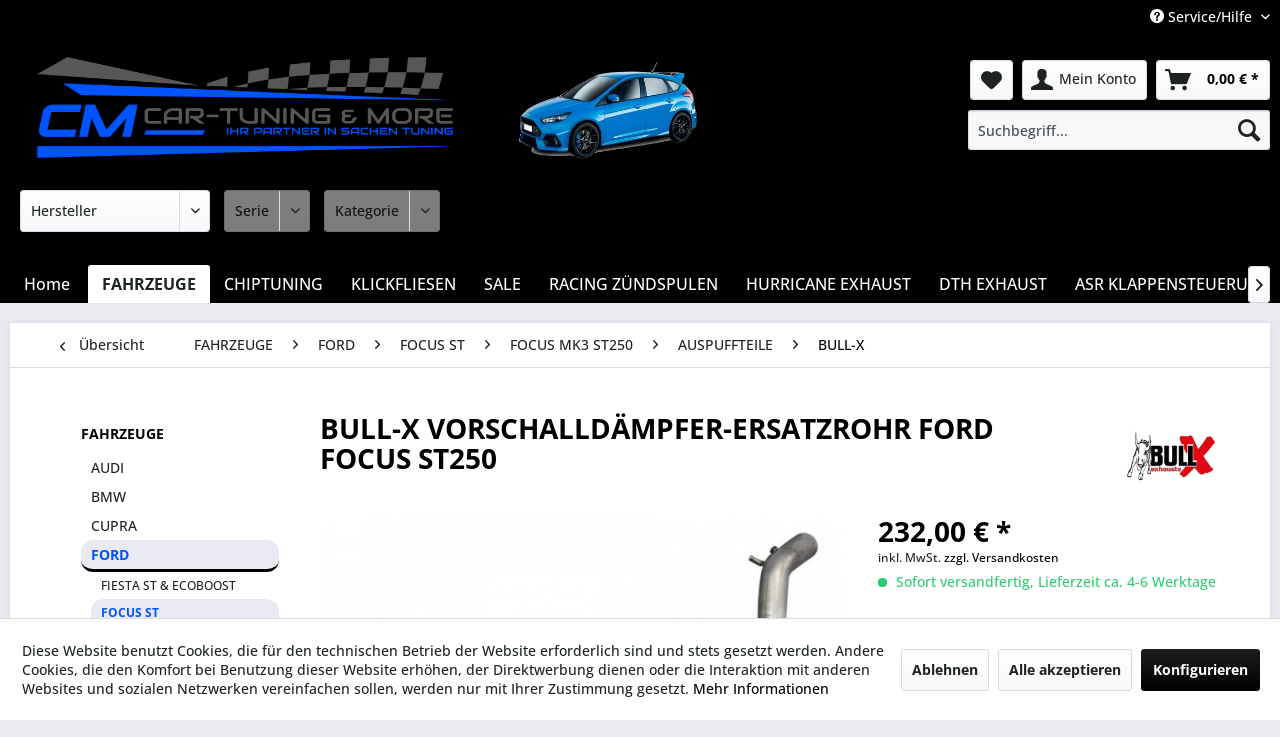

--- FILE ---
content_type: text/html; charset=UTF-8
request_url: https://cm-performance.de/bull-x-vorschalldaempfer-ersatzrohr-ford-focus-st250.html
body_size: 38411
content:
<!DOCTYPE html> <html class="no-js" lang="de" itemscope="itemscope" itemtype="https://schema.org/WebPage"> <head> <meta charset="utf-8"><script>window.dataLayer = window.dataLayer || [];</script><script>window.dataLayer.push({"ecommerce":{"detail":{"actionField":{"list":"BULL-X"},"products":[{"name":"BULL-X VORSCHALLD\u00c4MPFER-ERSATZROHR FORD FOCUS ST250","id":"78177209","price":"232","brand":"BULL-X","category":"BULL-X","variant":""}]},"currencyCode":"EUR"},"google_tag_params":{"ecomm_pagetype":"product","ecomm_prodid":"78177209"}});</script> <script>
var googleTag = function(w,d,s,l,i){w[l]=w[l]||[];w[l].push({'gtm.start':new Date().getTime(),event:'gtm.js'});var f=d.getElementsByTagName(s)[0],j=d.createElement(s),dl=l!='dataLayer'?'&l='+l:'';j.async=true;j.src='https://www.googletagmanager.com/gtm.js?id='+i+dl+'';f.parentNode.insertBefore(j,f);};
</script> <meta name="author" content="" /> <meta name="robots" content="index,follow" /> <meta name="revisit-after" content="15 days" /> <meta name="keywords" content="BULL-X VORSCHALLDÄMPFER-ERSATZROHR FORD FOCUS MK3 ST250,BULL-X VSD-ERSATZROHR FORD FOCUS MK3 ST250" /> <meta name="description" content="Das Bull-X Vorschalldämpfer-Ersatzrohr für den FORD FOCUS ST250 ersetzt den Bull-X Vorschalldämpfer. Durch den Verbau des Bull-X VSD-Ersatzrohres wir…" /> <meta property="og:type" content="product" /> <meta property="og:site_name" content="CM-Car-Tuning &amp; More" /> <meta property="og:url" content="https://cm-performance.de/bull-x-vorschalldaempfer-ersatzrohr-ford-focus-st250.html" /> <meta property="og:title" content="BULL-X VORSCHALLDÄMPFER-ERSATZROHR FORD FOCUS ST250" /> <meta property="og:description" content="Das Bull-X Vorschalldämpfer-Ersatzrohr für den&amp;nbsp; FORD FOCUS ST250 &amp;nbsp;ersetzt den Bull-X Vorschalldämpfer. Durch den Verbau des Bull-X…" /> <meta property="og:image" content="https://cm-performance.de/media/image/8c/c4/6a/bull-x-vsd-ersatzrohr-ford-focus-mk3-st250.jpg" /> <meta property="product:brand" content="BULL-X" /> <meta property="product:price" content="232,00" /> <meta property="product:product_link" content="https://cm-performance.de/bull-x-vorschalldaempfer-ersatzrohr-ford-focus-st250.html" /> <meta name="twitter:card" content="product" /> <meta name="twitter:site" content="CM-Car-Tuning &amp; More" /> <meta name="twitter:title" content="BULL-X VORSCHALLDÄMPFER-ERSATZROHR FORD FOCUS ST250" /> <meta name="twitter:description" content="Das Bull-X Vorschalldämpfer-Ersatzrohr für den&amp;nbsp; FORD FOCUS ST250 &amp;nbsp;ersetzt den Bull-X Vorschalldämpfer. Durch den Verbau des Bull-X…" /> <meta name="twitter:image" content="https://cm-performance.de/media/image/8c/c4/6a/bull-x-vsd-ersatzrohr-ford-focus-mk3-st250.jpg" /> <meta itemprop="copyrightHolder" content="CM-Car-Tuning &amp; More" /> <meta itemprop="copyrightYear" content="2014" /> <meta itemprop="isFamilyFriendly" content="True" /> <meta itemprop="image" content="https://cm-performance.de/media/image/76/ee/5f/v4-logo-final_v1-colorKW1cB6TUPtpyZ.png" /> <meta name="viewport" content="width=device-width, initial-scale=1.0"> <meta name="mobile-web-app-capable" content="yes"> <meta name="apple-mobile-web-app-title" content="CM-Car-Tuning &amp; More"> <meta name="apple-mobile-web-app-capable" content="yes"> <meta name="apple-mobile-web-app-status-bar-style" content="default"> <meta name="easycredit-api-key" content="1.de.9131.1" /> <script type="module" src="https://ratenkauf.easycredit.de/api/resource/webcomponents/v3/easycredit-components/easycredit-components.esm.js"></script> <script nomodule src="https://ratenkauf.easycredit.de/api/resource/webcomponents/v3/easycredit-components/easycredit-components.js"></script> <link rel="apple-touch-icon-precomposed" href="https://cm-performance.de/media/image/81/05/02/logo_180x180.png"> <link rel="shortcut icon" href="https://cm-performance.de/media/unknown/d9/0c/f4/favicon.ico"> <meta name="msapplication-navbutton-color" content="#000000" /> <meta name="application-name" content="CM-Car-Tuning &amp; More" /> <meta name="msapplication-starturl" content="https://cm-performance.de/" /> <meta name="msapplication-window" content="width=1024;height=768" /> <meta name="msapplication-TileImage" content="https://cm-performance.de/media/image/db/6b/9d/logo_150x150.png"> <meta name="msapplication-TileColor" content="#000000"> <meta name="theme-color" content="#000000" /> <link rel="canonical" href="https://cm-performance.de/bull-x-vorschalldaempfer-ersatzrohr-ford-focus-st250.html" /> <title itemprop="name">BULL-X VSD-ERSATZROHR FORD FOCUS ST250 | CM-Car-Tuning &amp; More</title> <link href="/web/cache/1755592953_bc077d6e650352bd437d98c7d7d1d9d2.css" media="all" rel="stylesheet" type="text/css" /> <script type="text/javascript">
var relevanzRetargetingUrl = "https://pix.hyj.mobi/rt?t=d&action=p&cid=&id=970";
</script> <script type="text/javascript">/**
* This example allows relevanz always to load retargeting-pixel.
* To activate it just delete the // in the following line.
*/
// var relevanzRetargetingForcePixel = true;</script> </head> <body class="is--ctl-detail is--act-index " ><!-- WbmTagManager (noscript) -->
<noscript><iframe src="https://www.googletagmanager.com/ns.html?id=GTM-WZS6C38"
            height="0" width="0" style="display:none;visibility:hidden"></iframe></noscript>
<!-- End WbmTagManager (noscript) --> <div data-paypalUnifiedMetaDataContainer="true" data-paypalUnifiedRestoreOrderNumberUrl="https://cm-performance.de/widgets/PaypalUnifiedOrderNumber/restoreOrderNumber" class="is--hidden"> </div> <div id="bonus--maintenance" data-is-maintenance="0"></div>  <style> .whatsapp-widget { position: fixed; bottom: 20px; right: 20px; font-family: Arial, sans-serif; z-index: 9999; } .whatsapp-popup { display: none; width: 300px; background: #fff; border-radius: 12px; box-shadow: 0 4px 12px rgba(0,0,0,0.15); overflow: hidden; margin-bottom: 10px; } .whatsapp-header { background: #6cb33f; color: white; padding: 10px 15px; font-size: 14px; position: relative; } .whatsapp-header .close-btn { position: absolute; right: 12px; top: 8px; cursor: pointer; font-size: 16px; } .whatsapp-body { padding: 20px; font-size: 14px; } .whatsapp-msg { background: white; border-radius: 10px; padding: 10px 12px; display: inline-block; margin-bottom: 15px; box-shadow: 0 1px 3px rgba(0,0,0,0.1); } .whatsapp-button { display: block; text-align: center; background: #25D366; color: white; padding: 12px; margin: 0 10px 10px 10px; border-radius: 8px; text-decoration: none; font-weight: bold; } .whatsapp-toggle { background: #8aa142; color: white; padding: 12px 16px; border-radius: 30px; font-weight: bold; cursor: pointer; text-decoration: none; display: inline-flex; align-items: center; gap: 8px; } </style> <div class="whatsapp-widget"> <div class="whatsapp-popup" id="whatsapp-popup"> <div class="whatsapp-header"> Wir melden uns schnellstmöglich bei Dir zurück. <span class="close-btn" onclick="toggleWhatsapp()">×</span> </div> <div class="whatsapp-body"> <div class="whatsapp-msg">Wie können wir Dir helfen?</div> <a href="https://wa.me/491736747787" target="_blank" class="whatsapp-button" rel="nofollow noopener">Chat beginnen 💬</a> </div> </div> <a class="whatsapp-toggle" onclick="toggleWhatsapp()">Beratung gewünscht? 💬</a> </div> <script>
function toggleWhatsapp() {
var popup = document.getElementById("whatsapp-popup");
popup.style.display = (popup.style.display === "block") ? "none" : "block";
}
</script>  <div class="page-wrap"> <noscript class="noscript-main"> <div class="alert is--warning"> <div class="alert--icon"> <i class="icon--element icon--warning"></i> </div> <div class="alert--content"> Um CM-Car-Tuning&#x20;&amp;&#x20;More in vollem Umfang nutzen zu k&ouml;nnen, empfehlen wir Ihnen Javascript in Ihrem Browser zu aktiveren. </div> </div> </noscript> <header class="header-main"> <div class="top-bar"> <div class="container block-group"> <nav class="top-bar--navigation block" role="menubar">   <div class="navigation--entry entry--compare is--hidden" role="menuitem" aria-haspopup="true" data-drop-down-menu="true">   </div> <div class="navigation--entry entry--service has--drop-down" role="menuitem" aria-haspopup="true" data-drop-down-menu="true"> <i class="icon--service"></i> Service/Hilfe <ul class="service--list is--rounded" role="menu"> <li class="service--entry" role="menuitem"> <a class="service--link" href="https://cm-performance.de/bonussystem" title="Bonussystem" > Bonussystem </a> </li> <li class="service--entry" role="menuitem"> <a class="service--link" href="https://cm-performance.de/einbauservice" title="Einbauservice" > Einbauservice </a> </li> <li class="service--entry" role="menuitem"> <a class="service--link" href="https://cm-performance.de/geschenkgutscheine" title="Geschenkgutscheine" target="_self"> Geschenkgutscheine </a> </li> <li class="service--entry" role="menuitem"> <a class="service--link" href="https://cm-performance.de/registerFC/index/sValidation/H" title="Händler-Login" > Händler-Login </a> </li> <li class="service--entry" role="menuitem"> <a class="service--link" href="https://cm-performance.de/kundenservice-per-whatsapp" title="Kundenservice per WhatsApp" > Kundenservice per WhatsApp </a> </li> <li class="service--entry" role="menuitem"> <a class="service--link" href="https://cm-performance.de/kontaktformular" title="Kontakt" target="_self"> Kontakt </a> </li> <li class="service--entry" role="menuitem"> <a class="service--link" href="https://cm-performance.de/zahlung-und-versand" title="Zahlung und Versand" > Zahlung und Versand </a> </li> <li class="service--entry" role="menuitem"> <a class="service--link" href="https://cm-performance.de/widerrufsrecht" title="Widerrufsrecht" > Widerrufsrecht </a> </li> <li class="service--entry" role="menuitem"> <a class="service--link" href="https://cm-performance.de/schweiz-versand" title="Schweiz Versand" > Schweiz Versand </a> </li> </ul> </div> </nav> </div> </div> <div class="container header--navigation"> <div class="logo-main block-group" role="banner"> <div class="logo--shop block"> <a class="logo--link" href="https://cm-performance.de/" title="CM-Car-Tuning &amp; More - zur Startseite wechseln"> <picture> <source srcset="https://cm-performance.de/media/image/76/ee/5f/v4-logo-final_v1-colorKW1cB6TUPtpyZ.png" media="(min-width: 78.75em)"> <source srcset="https://cm-performance.de/media/image/76/ee/5f/v4-logo-final_v1-colorKW1cB6TUPtpyZ.png" media="(min-width: 64em)"> <source srcset="https://cm-performance.de/media/image/76/ee/5f/v4-logo-final_v1-colorKW1cB6TUPtpyZ.png" media="(min-width: 48em)"> <img srcset="https://cm-performance.de/media/image/76/ee/5f/v4-logo-final_v1-colorKW1cB6TUPtpyZ.png" alt="CM-Car-Tuning &amp; More - zur Startseite wechseln" /> </picture> </a> </div> </div> <nav class="shop--navigation block-group"> <ul class="navigation--list block-group" role="menubar"> <li class="navigation--entry entry--logo2 header-car"><img src="https://cm-performance.de/media/image/c7/e0/g0/ford-focus-mk3-rs350.png" alt="" /></li> <li class="navigation--entry entry--menu-left" role="menuitem"> <a class="entry--link entry--trigger btn is--icon-left" href="#offcanvas--left" data-offcanvas="true" data-offCanvasSelector=".sidebar-main" aria-label="Menü"> <i class="icon--menu"></i> Menü </a> </li> <li class="navigation--entry entry--search" role="menuitem" data-search="true" aria-haspopup="true" data-minLength="3"> <a class="btn entry--link entry--trigger" href="#show-hide--search" title="Suche anzeigen / schließen" aria-label="Suche anzeigen / schließen"> <i class="icon--search"></i> <span class="search--display">Suchen</span> </a> <form action="/search" method="get" class="main-search--form"> <input type="search" name="sSearch" aria-label="Suchbegriff..." class="main-search--field" autocomplete="off" autocapitalize="off" placeholder="Suchbegriff..." maxlength="30" /> <button type="submit" class="main-search--button" aria-label="Suchen"> <i class="icon--search"></i> <span class="main-search--text">Suchen</span> </button> <div class="form--ajax-loader">&nbsp;</div> </form> <div class="main-search--results"></div> </li>  <li class="navigation--entry entry--notepad" role="menuitem"> <a href="https://cm-performance.de/note" title="Merkzettel" aria-label="Merkzettel" class="btn"> <i class="icon--heart"></i> </a> </li> <li class="navigation--entry entry--account with-slt" role="menuitem" data-offcanvas="true" data-offCanvasSelector=".account--dropdown-navigation"> <a href="https://cm-performance.de/account" title="Mein Konto" aria-label="Mein Konto" class="btn is--icon-left entry--link account--link"> <i class="icon--account"></i> <span class="account--display"> Mein Konto </span> </a> <div class="account--dropdown-navigation"> <div class="navigation--smartphone"> <div class="entry--close-off-canvas"> <a href="#close-account-menu" class="account--close-off-canvas" title="Menü schließen" aria-label="Menü schließen"> Menü schließen <i class="icon--arrow-right"></i> </a> </div> </div> <div class="account--menu is--rounded is--personalized"> <span class="navigation--headline"> Mein Konto </span> <div class="account--menu-container"> <ul class="sidebar--navigation navigation--list is--level0 show--active-items"> <li class="navigation--entry"> <span class="navigation--signin"> <a href="https://cm-performance.de/account#hide-registration" class="blocked--link btn is--primary navigation--signin-btn" data-collapseTarget="#registration" data-action="close"> Anmelden </a> <span class="navigation--register"> oder <a href="https://cm-performance.de/account#show-registration" class="blocked--link" data-collapseTarget="#registration" data-action="open"> registrieren </a> </span> </span> </li> <li class="navigation--entry"> <a href="https://cm-performance.de/account" title="Übersicht" class="navigation--link"> Übersicht </a> </li> <li class="navigation--entry"> <a href="https://cm-performance.de/account/profile" title="Persönliche Daten" class="navigation--link" rel="nofollow"> Persönliche Daten </a> </li> <li class="navigation--entry"> <a href="https://cm-performance.de/address/index/sidebar/" title="Adressen" class="navigation--link" rel="nofollow"> Adressen </a> </li> <li class="navigation--entry"> <a href="https://cm-performance.de/account/payment" title="Zahlungsarten" class="navigation--link" rel="nofollow"> Zahlungsarten </a> </li> <li class="navigation--entry"> <a href="https://cm-performance.de/account/orders" title="Bestellungen" class="navigation--link" rel="nofollow"> Bestellungen </a> </li> <li class="navigation--entry"> <a href="https://cm-performance.de/note" title="Merkzettel" class="navigation--link" rel="nofollow"> Merkzettel </a> </li> </ul> </div> </div> </div> </li> <li class="navigation--entry entry--cart" role="menuitem"> <a class="btn is--icon-left cart--link" href="https://cm-performance.de/checkout/cart" title="Warenkorb" aria-label="Warenkorb"> <span class="cart--display"> Warenkorb </span> <span class="badge is--primary is--minimal cart--quantity is--hidden">0</span> <i class="icon--basket"></i> <span class="cart--amount"> 0,00&nbsp;&euro; * </span> </a> <div class="ajax-loader">&nbsp;</div> </li>  </ul> </nav> <div class="iFilterCategoryHead " data-current-category="1533"> <form class="" method="get" action=""> <input type="hidden" name="" value="1"> <label class="sort--label action--label">Modellauswahl:</label> <div class="action--sort action--content iFilterCategoryHeadSupplier"> <select class="action--field" data-class="sort--select"> <option value="0">Hersteller</option> <option value="2054">Hersteller: AUDI</option> <option value="996">Hersteller: BMW</option> <option value="2805">Hersteller: CUPRA</option> <option value="13">Hersteller: FORD</option> <option value="2230">Hersteller: HONDA</option> <option value="41">Hersteller: HYUNDAI</option> <option value="2060">Hersteller: KIA</option> <option value="2068">Hersteller: MINI</option> <option value="5102">Hersteller: PEUGEOT</option> <option value="2073">Hersteller: RENAULT</option> <option value="2077">Hersteller: SUBARU</option> <option value="2078">Hersteller: SUZUKI</option> <option value="1930">Hersteller: TOYOTA</option> <option value="1002">Hersteller: VW</option> </select> </div> <div class="action--sort action--content iFilterCategoryHeadSeries"> <select class="action--field" disabled="disabled" data-class="sort--select"> <option value="https://cm-performance.de/cat/index/sCategory/">Serie</option> </select> </div> <div class="action--sort action--content iFilterCategoryHeadModel"> <select class="action--field" disabled="disabled" data-class="sort--select"> <option value="https://cm-performance.de/cat/index/sCategory/">Kategorie</option> </select> </div> </form> </div> <div class="container--ajax-cart" data-collapse-cart="true" data-displayMode="offcanvas"></div> </div> </header> <nav class="navigation-main"> <div class="container" data-menu-scroller="true" data-listSelector=".navigation--list.container" data-viewPortSelector=".navigation--list-wrapper"> <div class="navigation--list-wrapper"> <ul class="navigation--list container" role="menubar" itemscope="itemscope" itemtype="https://schema.org/SiteNavigationElement"> <li class="navigation--entry is--home" role="menuitem"> <a class="navigation--link is--first" href="https://cm-performance.de/" title="Home" itemprop="url"> <span itemprop="name">Home</span> </a> </li> <li class="navigation--entry is--active" role="menuitem"><a class="navigation--link is--active" href="https://cm-performance.de/fahrzeuge/" title="FAHRZEUGE" aria-label="FAHRZEUGE" itemprop="url"><span itemprop="name">FAHRZEUGE</span></a></li><li class="navigation--entry" role="menuitem"><a class="navigation--link" href="https://cm-performance.de/chiptuning/" title="CHIPTUNING" aria-label="CHIPTUNING" itemprop="url"><span itemprop="name">CHIPTUNING</span></a></li><li class="navigation--entry" role="menuitem"><a class="navigation--link" href="https://cm-performance.de/klickfliesen/" title="KLICKFLIESEN" aria-label="KLICKFLIESEN" itemprop="url"><span itemprop="name">KLICKFLIESEN</span></a></li><li class="navigation--entry" role="menuitem"><a class="navigation--link" href="https://cm-performance.de/sale/" title="SALE" aria-label="SALE" itemprop="url"><span itemprop="name">SALE</span></a></li><li class="navigation--entry" role="menuitem"><a class="navigation--link" href="https://cm-performance.de/racing-zuendspulen/" title="RACING ZÜNDSPULEN" aria-label="RACING ZÜNDSPULEN" itemprop="url"><span itemprop="name">RACING ZÜNDSPULEN</span></a></li><li class="navigation--entry" role="menuitem"><a class="navigation--link" href="https://cm-performance.de/hurricane-exhaust/" title="HURRICANE EXHAUST" aria-label="HURRICANE EXHAUST" itemprop="url"><span itemprop="name">HURRICANE EXHAUST</span></a></li><li class="navigation--entry" role="menuitem"><a class="navigation--link" href="https://cm-performance.de/cat/index/sCategory/10704" title="DTH EXHAUST" aria-label="DTH EXHAUST" itemprop="url"><span itemprop="name">DTH EXHAUST</span></a></li><li class="navigation--entry" role="menuitem"><a class="navigation--link" href="https://cm-performance.de/asr-klappensteuerung/" title="ASR KLAPPENSTEUERUNG" aria-label="ASR KLAPPENSTEUERUNG" itemprop="url"><span itemprop="name">ASR KLAPPENSTEUERUNG</span></a></li><li class="navigation--entry" role="menuitem"><a class="navigation--link" href="https://cm-performance.de/cat/index/sCategory/10215" title="HJS DOWNPIPES" aria-label="HJS DOWNPIPES" itemprop="url"><span itemprop="name">HJS DOWNPIPES</span></a></li><li class="navigation--entry" role="menuitem"><a class="navigation--link" href="https://cm-performance.de/pipercross/" title="PIPERCROSS" aria-label="PIPERCROSS" itemprop="url"><span itemprop="name">PIPERCROSS</span></a></li><li class="navigation--entry" role="menuitem"><a class="navigation--link" href="https://cm-performance.de/zero9-design/" title="ZERO9 DESIGN" aria-label="ZERO9 DESIGN" itemprop="url"><span itemprop="name">ZERO9 DESIGN</span></a></li><li class="navigation--entry" role="menuitem"><a class="navigation--link" href="https://cm-performance.de/e-intake/" title="E-INTAKE" aria-label="E-INTAKE" itemprop="url"><span itemprop="name">E-INTAKE</span></a></li><li class="navigation--entry" role="menuitem"><a class="navigation--link" href="https://cm-performance.de/maxton-design/" title="MAXTON DESIGN" aria-label="MAXTON DESIGN" itemprop="url"><span itemprop="name">MAXTON DESIGN</span></a></li><li class="navigation--entry" role="menuitem"><a class="navigation--link" href="https://cm-performance.de/itg-air-filters/" title="ITG AIR FILTERS" aria-label="ITG AIR FILTERS" itemprop="url"><span itemprop="name">ITG AIR FILTERS</span></a></li><li class="navigation--entry" role="menuitem"><a class="navigation--link" href="https://cm-performance.de/apr/" title="APR" aria-label="APR" itemprop="url"><span itemprop="name">APR</span></a></li><li class="navigation--entry" role="menuitem"><a class="navigation--link" href="https://cm-performance.de/powerflex/" title="POWERFLEX" aria-label="POWERFLEX" itemprop="url"><span itemprop="name">POWERFLEX</span></a></li><li class="navigation--entry" role="menuitem"><a class="navigation--link" href="https://cm-performance.de/mountune/" title="MOUNTUNE" aria-label="MOUNTUNE" itemprop="url"><span itemprop="name">MOUNTUNE</span></a></li><li class="navigation--entry" role="menuitem"><a class="navigation--link" href="https://cm-performance.de/direnza/" title="DIRENZA" aria-label="DIRENZA" itemprop="url"><span itemprop="name">DIRENZA</span></a></li><li class="navigation--entry" role="menuitem"><a class="navigation--link" href="https://cm-performance.de/grail/" title="GRAIL KLAPPENABGASANLAGEN" aria-label="GRAIL KLAPPENABGASANLAGEN" itemprop="url"><span itemprop="name">GRAIL KLAPPENABGASANLAGEN</span></a></li><li class="navigation--entry" role="menuitem"><a class="navigation--link" href="https://cm-performance.de/autokorrektur/" title="AUTOKORREKTUR" aria-label="AUTOKORREKTUR" itemprop="url"><span itemprop="name">AUTOKORREKTUR</span></a></li><li class="navigation--entry" role="menuitem"><a class="navigation--link" href="https://cm-performance.de/csr/" title="CSR" aria-label="CSR" itemprop="url"><span itemprop="name">CSR</span></a></li><li class="navigation--entry" role="menuitem"><a class="navigation--link" href="https://cm-performance.de/eventuri/" title="EVENTURI" aria-label="EVENTURI" itemprop="url"><span itemprop="name">EVENTURI</span></a></li><li class="navigation--entry" role="menuitem"><a class="navigation--link" href="https://cm-performance.de/wagner-tuning/" title="WAGNER TUNING" aria-label="WAGNER TUNING" itemprop="url"><span itemprop="name">WAGNER TUNING</span></a></li><li class="navigation--entry" role="menuitem"><a class="navigation--link" href="https://cm-performance.de/cat/index/sCategory/10021" title="FELGEN+REIFEN" aria-label="FELGEN+REIFEN" itemprop="url"><span itemprop="name">FELGEN+REIFEN</span></a></li><li class="navigation--entry" role="menuitem"><a class="navigation--link" href="https://cm-performance.de/akrapovic/" title="AKRAPOVIC" aria-label="AKRAPOVIC" itemprop="url"><span itemprop="name">AKRAPOVIC</span></a></li><li class="navigation--entry" role="menuitem"><a class="navigation--link" href="https://cm-performance.de/e-exhaust/" title="E-EXHAUST" aria-label="E-EXHAUST" itemprop="url"><span itemprop="name">E-EXHAUST</span></a></li><li class="navigation--entry" role="menuitem"><a class="navigation--link" href="https://cm-performance.de/fox-exhausts/" title="FOX EXHAUSTS" aria-label="FOX EXHAUSTS" itemprop="url"><span itemprop="name">FOX EXHAUSTS</span></a></li><li class="navigation--entry" role="menuitem"><a class="navigation--link" href="https://cm-performance.de/milltek/" title="MILLTEK" aria-label="MILLTEK" itemprop="url"><span itemprop="name">MILLTEK</span></a></li><li class="navigation--entry" role="menuitem"><a class="navigation--link" href="https://cm-performance.de/nap-sportauspuff/" title="NAP SPORTAUSPUFF" aria-label="NAP SPORTAUSPUFF" itemprop="url"><span itemprop="name">NAP SPORTAUSPUFF</span></a></li><li class="navigation--entry" role="menuitem"><a class="navigation--link" href="https://cm-performance.de/remus/" title="REMUS" aria-label="REMUS" itemprop="url"><span itemprop="name">REMUS</span></a></li><li class="navigation--entry" role="menuitem"><a class="navigation--link" href="https://cm-performance.de/hel-stahlflex-bremsleitungen/" title="HEL STAHLFLEX BREMSLEITUNGEN" aria-label="HEL STAHLFLEX BREMSLEITUNGEN" itemprop="url"><span itemprop="name">HEL STAHLFLEX BREMSLEITUNGEN</span></a></li> </ul> </div>        <div class="advanced-menu" data-advanced-menu="true" data-hoverDelay="250"> <div class="menu--container"> <div class="mega-menu"> <div class="drop-down grid-col-12"> <div class="grid-row"> <div class="grid-col-2"> <a href="https://cm-performance.de/fahrzeuge/audi/" title="AUDI" class="mega-item--level-0" itemprop="url">AUDI</a> <ul class="mega-menu--level-1"> <li class="mega-item--level-1" role="menuitem"> <a href="https://cm-performance.de/fahrzeuge/audi/rs3-8v/" title="RS3 8V" itemprop="url">RS3 8V</a> </li> <li class="mega-item--level-1" role="menuitem"> <a href="https://cm-performance.de/fahrzeuge/audi/rs3-8y/" title="RS3 8Y" itemprop="url">RS3 8Y</a> </li> <li class="mega-item--level-1" role="menuitem"> <a href="https://cm-performance.de/fahrzeuge/audi/rs6-c8/" title="RS6 C8" itemprop="url">RS6 C8</a> </li> </ul> </div> <div class="grid-col-2"> <a href="https://cm-performance.de/fahrzeuge/bmw/" title="BMW" class="mega-item--level-0" itemprop="url">BMW</a> <ul class="mega-menu--level-1"> <li class="mega-item--level-1" role="menuitem"> <a href="https://cm-performance.de/fahrzeuge/bmw/2er/" title="2er" itemprop="url">2er</a> </li> <li class="mega-item--level-1" role="menuitem"> <a href="https://cm-performance.de/fahrzeuge/bmw/3er/" title="3er" itemprop="url">3er</a> </li> <li class="mega-item--level-1" role="menuitem"> <a href="https://cm-performance.de/fahrzeuge/bmw/4er/" title="4er" itemprop="url">4er</a> </li> </ul> </div> <div class="grid-col-2"> <a href="https://cm-performance.de/fahrzeuge/cupra/" title="CUPRA" class="mega-item--level-0" itemprop="url">CUPRA</a> <ul class="mega-menu--level-1"> <li class="mega-item--level-1" role="menuitem"> <a href="https://cm-performance.de/cat/index/sCategory/10674" title="ATECA FL" itemprop="url">ATECA FL</a> </li> <li class="mega-item--level-1" role="menuitem"> <a href="https://cm-performance.de/fahrzeuge/cupra/ateca-kh7-khp-2.0-tsi-300ps-4drive/" title="ATECA (KH7,KHP) 2.0 TSI 300PS (4DRIVE)" itemprop="url">ATECA (KH7,KHP) 2.0 TSI 300PS (4DRIVE)</a> </li> <li class="mega-item--level-1" role="menuitem"> <a href="https://cm-performance.de/fahrzeuge/cupra/leon-kl1-2.0tsi-300ps/" title="LEON (KL1) 2.0TSI 300PS" itemprop="url">LEON (KL1) 2.0TSI 300PS</a> </li> <li class="mega-item--level-1" role="menuitem"> <a href="https://cm-performance.de/fahrzeuge/cupra/leon-kl8-sportstourer-2.0tsi-310ps-4drive/" title="LEON (KL8) SPORTSTOURER 2.0TSI 310PS (4DRIVE)" itemprop="url">LEON (KL8) SPORTSTOURER 2.0TSI 310PS (4DRIVE)</a> </li> <li class="mega-item--level-1" role="menuitem"> <a href="https://cm-performance.de/fahrzeuge/cupra/leon-kl8-sportstourer-2.0tsi-300ps/" title="LEON (KL8) SPORTSTOURER 2.0TSI 300PS" itemprop="url">LEON (KL8) SPORTSTOURER 2.0TSI 300PS</a> </li> <li class="mega-item--level-1" role="menuitem"> <a href="https://cm-performance.de/fahrzeuge/cupra/formentor-vz5/" title="FORMENTOR VZ5" itemprop="url">FORMENTOR VZ5</a> </li> <li class="mega-item--level-1" role="menuitem"> <a href="https://cm-performance.de/fahrzeuge/cupra/" title="FORMENTOR VZ 333PS FL" style="font-style:italic;" itemprop="url">Alle Kategorien</a> </li> </ul> </div> <div class="grid-col-2"> <a href="https://cm-performance.de/fahrzeuge/ford/" title="FORD" class="mega-item--level-0" itemprop="url">FORD</a> <ul class="mega-menu--level-1"> <li class="mega-item--level-1" role="menuitem"> <a href="https://cm-performance.de/fahrzeuge/ford/fiesta-st-ecoboost/" title="FIESTA ST &amp; ECOBOOST" itemprop="url">FIESTA ST & ECOBOOST</a> </li> <li class="mega-item--level-1" role="menuitem"> <a href="https://cm-performance.de/fahrzeuge/ford/focus-st/" title="FOCUS ST" itemprop="url">FOCUS ST</a> </li> <li class="mega-item--level-1" role="menuitem"> <a href="https://cm-performance.de/fahrzeuge/ford/focus-rs/" title="FOCUS RS" itemprop="url">FOCUS RS</a> </li> <li class="mega-item--level-1" role="menuitem"> <a href="https://cm-performance.de/fahrzeuge/ford/puma-mk2-1.5l-st200/" title="PUMA MK2 1.5L ST200" itemprop="url">PUMA MK2 1.5L ST200</a> </li> <li class="mega-item--level-1" role="menuitem"> <a href="https://cm-performance.de/fahrzeuge/ford/puma-mk2-1.0l-st170/" title="PUMA MK2 1.0L ST160" itemprop="url">PUMA MK2 1.0L ST160</a> </li> <li class="mega-item--level-1" role="menuitem"> <a href="https://cm-performance.de/fahrzeuge/ford/scorpioescortsierra-cosworth/" title="SCORPIO/ESCORT/SIERRA COSWORTH" itemprop="url">SCORPIO/ESCORT/SIERRA COSWORTH</a> </li> <li class="mega-item--level-1" role="menuitem"> <a href="https://cm-performance.de/fahrzeuge/ford/" title="ESCORT MK3/4/5/6" style="font-style:italic;" itemprop="url">Alle Kategorien</a> </li> </ul> </div> <div class="grid-col-2"> <a href="https://cm-performance.de/fahrzeuge/honda/" title="HONDA" class="mega-item--level-0" itemprop="url">HONDA</a> <ul class="mega-menu--level-1"> <li class="mega-item--level-1" role="menuitem"> <a href="https://cm-performance.de/fahrzeuge/honda/civic-fl5-type-r/" title="CIVIC FL5 TYPE R" itemprop="url">CIVIC FL5 TYPE R</a> </li> <li class="mega-item--level-1" role="menuitem"> <a href="https://cm-performance.de/fahrzeuge/honda/civic-fk8-type-r/" title="CIVIC FK8 TYPE R" itemprop="url">CIVIC FK8 TYPE R</a> </li> <li class="mega-item--level-1" role="menuitem"> <a href="https://cm-performance.de/fahrzeuge/honda/civic-fk2-type-r/" title="CIVIC FK2 TYPE R" itemprop="url">CIVIC FK2 TYPE R</a> </li> </ul> </div> <div class="grid-col-2"> <a href="https://cm-performance.de/fahrzeuge/hyundai/" title="HYUNDAI" class="mega-item--level-0" itemprop="url">HYUNDAI</a> <ul class="mega-menu--level-1"> <li class="mega-item--level-1" role="menuitem"> <a href="https://cm-performance.de/fahrzeuge/hyundai/kona-n/" title="KONA N" itemprop="url">KONA N</a> </li> <li class="mega-item--level-1" role="menuitem"> <a href="https://cm-performance.de/fahrzeuge/hyundai/ioniq-5-n/" title="IONIQ 5 N" itemprop="url">IONIQ 5 N</a> </li> <li class="mega-item--level-1" role="menuitem"> <a href="https://cm-performance.de/fahrzeuge/hyundai/i30-n-performance/" title="I30 N+PERFORMANCE" itemprop="url">I30 N+PERFORMANCE</a> </li> <li class="mega-item--level-1" role="menuitem"> <a href="https://cm-performance.de/fahrzeuge/hyundai/i20-n/" title="I20 N" itemprop="url">I20 N</a> </li> </ul> </div> <div class="grid-col-2"> <a href="https://cm-performance.de/fahrzeuge/kia/" title="KIA" class="mega-item--level-0" itemprop="url">KIA</a> <ul class="mega-menu--level-1"> <li class="mega-item--level-1" role="menuitem"> <a href="https://cm-performance.de/fahrzeuge/kia/ceed-gt/" title="CEED GT " itemprop="url">CEED GT </a> </li> <li class="mega-item--level-1" role="menuitem"> <a href="https://cm-performance.de/fahrzeuge/kia/stinger-gt-3.3-v6/" title="STINGER GT 3.3 V6" itemprop="url">STINGER GT 3.3 V6</a> </li> <li class="mega-item--level-1" role="menuitem"> <a href="https://cm-performance.de/fahrzeuge/kia/pro-ceed-gt/" title="PRO CEED GT" itemprop="url">PRO CEED GT</a> </li> </ul> </div> <div class="grid-col-2"> <a href="https://cm-performance.de/cat/index/sCategory/2068" title="MINI" class="mega-item--level-0" itemprop="url">MINI</a> <ul class="mega-menu--level-1"> <li class="mega-item--level-1" role="menuitem"> <a href="https://cm-performance.de/cat/index/sCategory/10377" title="F56 JCW 2.0 231PS" itemprop="url">F56 JCW 2.0 231PS</a> </li> <li class="mega-item--level-1" role="menuitem"> <a href="https://cm-performance.de/cat/index/sCategory/10138" title="F56 JCW GP 2.0 306PS" itemprop="url">F56 JCW GP 2.0 306PS</a> </li> </ul> </div> <div class="grid-col-2"> <a href="https://cm-performance.de/fahrzeuge/toyota/" title="TOYOTA" class="mega-item--level-0" itemprop="url">TOYOTA</a> <ul class="mega-menu--level-1"> <li class="mega-item--level-1" role="menuitem"> <a href="https://cm-performance.de/fahrzeuge/toyota/yaris-gr-gen1/" title="YARIS (GR) GEN1" itemprop="url">YARIS (GR) GEN1</a> </li> <li class="mega-item--level-1" role="menuitem"> <a href="https://cm-performance.de/fahrzeuge/toyota/yaris-gr-gen2/" title="YARIS (GR) GEN2" itemprop="url">YARIS (GR) GEN2</a> </li> <li class="mega-item--level-1" role="menuitem"> <a href="https://cm-performance.de/fahrzeuge/toyota/corolla-gr/" title="COROLLA GR" itemprop="url">COROLLA GR</a> </li> <li class="mega-item--level-1" role="menuitem"> <a href="https://cm-performance.de/fahrzeuge/toyota/gt86/" title="GT86" itemprop="url">GT86</a> </li> <li class="mega-item--level-1" role="menuitem"> <a href="https://cm-performance.de/fahrzeuge/toyota/gr86/" title="GR86" itemprop="url">GR86</a> </li> </ul> </div> <div class="grid-col-2"> <a href="https://cm-performance.de/fahrzeuge/peugeot/" title="PEUGEOT" class="mega-item--level-0" itemprop="url">PEUGEOT</a> <ul class="mega-menu--level-1"> <li class="mega-item--level-1" role="menuitem"> <a href="https://cm-performance.de/fahrzeuge/peugeot/508-gt/" title="508 GT" itemprop="url">508 GT</a> </li> <li class="mega-item--level-1" role="menuitem"> <a href="https://cm-performance.de/fahrzeuge/peugeot/308-gti/" title="308 GTI" itemprop="url">308 GTI</a> </li> <li class="mega-item--level-1" role="menuitem"> <a href="https://cm-performance.de/fahrzeuge/peugeot/208-gti/" title="208 GTI" itemprop="url">208 GTI</a> </li> </ul> </div> <div class="grid-col-2"> <a href="https://cm-performance.de/fahrzeuge/renault/" title="RENAULT" class="mega-item--level-0" itemprop="url">RENAULT</a> <ul class="mega-menu--level-1"> <li class="mega-item--level-1" role="menuitem"> <a href="https://cm-performance.de/fahrzeuge/renault/megane-mk4-rs280300/" title="MEGANE MK4 RS280/300" itemprop="url">MEGANE MK4 RS280/300</a> </li> <li class="mega-item--level-1" role="menuitem"> <a href="https://cm-performance.de/fahrzeuge/renault/megane-3-rs/" title="MEGANE 3 RS" itemprop="url">MEGANE 3 RS</a> </li> <li class="mega-item--level-1" role="menuitem"> <a href="https://cm-performance.de/fahrzeuge/renault/clio-3-rs/" title="CLIO 3 RS" itemprop="url">CLIO 3 RS</a> </li> </ul> </div> <div class="grid-col-2"> <a href="https://cm-performance.de/fahrzeuge/subaru/" title="SUBARU" class="mega-item--level-0" itemprop="url">SUBARU</a> <ul class="mega-menu--level-1"> <li class="mega-item--level-1" role="menuitem"> <a href="https://cm-performance.de/fahrzeuge/subaru/brz/" title="BRZ" itemprop="url">BRZ</a> </li> </ul> </div> <div class="grid-col-2"> <a href="https://cm-performance.de/fahrzeuge/suzuki/" title="SUZUKI" class="mega-item--level-0" itemprop="url">SUZUKI</a> <ul class="mega-menu--level-1"> <li class="mega-item--level-1" role="menuitem"> <a href="https://cm-performance.de/fahrzeuge/suzuki/swift-sport-zc33s-mhev/" title="SWIFT SPORT ZC33S MHEV" itemprop="url">SWIFT SPORT ZC33S MHEV</a> </li> <li class="mega-item--level-1" role="menuitem"> <a href="https://cm-performance.de/fahrzeuge/suzuki/swift-sport-zc33s/" title="SWIFT SPORT ZC33S" itemprop="url">SWIFT SPORT ZC33S</a> </li> </ul> </div> <div class="grid-col-2"> <a href="https://cm-performance.de/fahrzeuge/vw/" title="VW" class="mega-item--level-0" itemprop="url">VW</a> <ul class="mega-menu--level-1"> <li class="mega-item--level-1" role="menuitem"> <a href="https://cm-performance.de/fahrzeuge/vw/golf-6-gti/" title="GOLF 6 GTI" itemprop="url">GOLF 6 GTI</a> </li> <li class="mega-item--level-1" role="menuitem"> <a href="https://cm-performance.de/fahrzeuge/vw/golf-mk6-r/" title="GOLF MK6 R" itemprop="url">GOLF MK6 R</a> </li> <li class="mega-item--level-1" role="menuitem"> <a href="https://cm-performance.de/fahrzeuge/vw/golf-mk7-gti/" title="GOLF MK7 GTI " itemprop="url">GOLF MK7 GTI </a> </li> <li class="mega-item--level-1" role="menuitem"> <a href="https://cm-performance.de/fahrzeuge/vw/golf-mk7-gti-clubsport/" title="GOLF MK7 GTI CLUBSPORT" itemprop="url">GOLF MK7 GTI CLUBSPORT</a> </li> <li class="mega-item--level-1" role="menuitem"> <a href="https://cm-performance.de/fahrzeuge/vw/golf-mk7.5-gti/" title="GOLF MK7.5 GTI" itemprop="url">GOLF MK7.5 GTI</a> </li> <li class="mega-item--level-1" role="menuitem"> <a href="https://cm-performance.de/fahrzeuge/vw/golf-mk7.5-golf-r/" title="GOLF MK7.5 GOLF R" itemprop="url">GOLF MK7.5 GOLF R</a> </li> <li class="mega-item--level-1" role="menuitem"> <a href="https://cm-performance.de/fahrzeuge/vw/" title="GOLF MK7 GOLF R" style="font-style:italic;" itemprop="url">Alle Kategorien</a> </li> </ul> </div> </div> </div> </div> </div> <div class="menu--container"> <div class="mega-menu"> <div class="drop-down grid-col-12"> <div class="grid-row"> <div class="grid-col-2"> <a href="https://cm-performance.de/chiptuning/o9d-flashlink/" title="O9D FLASHLINK" class="mega-item--level-0" itemprop="url">O9D FLASHLINK</a> <ul class="mega-menu--level-1"> <li class="mega-item--level-1" role="menuitem"> <a href="https://cm-performance.de/chiptuning/o9d-flashlink/yaris-gr-xp210/" title="YARIS GR XP210" itemprop="url">YARIS GR XP210</a> </li> <li class="mega-item--level-1" role="menuitem"> <a href="https://cm-performance.de/chiptuning/o9d-flashlink/focus-st-mk4-4.5/" title="FOCUS ST MK4 | 4.5" itemprop="url">FOCUS ST MK4 | 4.5</a> </li> <li class="mega-item--level-1" role="menuitem"> <a href="https://cm-performance.de/chiptuning/o9d-flashlink/focus-mk3-rs/" title="FOCUS MK3 RS" itemprop="url">FOCUS MK3 RS</a> </li> <li class="mega-item--level-1" role="menuitem"> <a href="https://cm-performance.de/chiptuning/o9d-flashlink/focus-mk3-st/" title="FOCUS MK3 ST" itemprop="url">FOCUS MK3 ST</a> </li> <li class="mega-item--level-1" role="menuitem"> <a href="https://cm-performance.de/chiptuning/o9d-flashlink/fiesta-st-mk8-8.5/" title="FIESTA ST MK8 | 8.5" itemprop="url">FIESTA ST MK8 | 8.5</a> </li> <li class="mega-item--level-1" role="menuitem"> <a href="https://cm-performance.de/chiptuning/o9d-flashlink/fiesta-mk7-st/" title="FIESTA MK7 ST" itemprop="url">FIESTA MK7 ST</a> </li> <li class="mega-item--level-1" role="menuitem"> <a href="https://cm-performance.de/chiptuning/o9d-flashlink/" title="PUMA ST" style="font-style:italic;" itemprop="url">Alle Kategorien</a> </li> </ul> </div> <div class="grid-col-2"> <a href="https://cm-performance.de/cat/index/sCategory/10425" title="CM-LINE" class="mega-item--level-0" itemprop="url">CM-LINE</a> <ul class="mega-menu--level-1"> <li class="mega-item--level-1" role="menuitem"> <a href="https://cm-performance.de/cat/index/sCategory/10435" title="FORD" itemprop="url">FORD</a> </li> <li class="mega-item--level-1" role="menuitem"> <a href="https://cm-performance.de/cat/index/sCategory/10453" title="TOYOTA" itemprop="url">TOYOTA</a> </li> </ul> </div> <div class="grid-col-2"> <a href="https://cm-performance.de/chiptuning/dreamscience-motorsport/" title="DREAMSCIENCE MOTORSPORT" class="mega-item--level-0" itemprop="url">DREAMSCIENCE MOTORSPORT</a> <ul class="mega-menu--level-1"> <li class="mega-item--level-1" role="menuitem"> <a href="https://cm-performance.de/chiptuning/dreamscience-motorsport/puma-mk2-st200/" title="PUMA MK2 ST200" itemprop="url">PUMA MK2 ST200</a> </li> <li class="mega-item--level-1" role="menuitem"> <a href="https://cm-performance.de/chiptuning/dreamscience-motorsport/focus-mk4-4.5-st280/" title="FOCUS MK4 | 4.5 ST280" itemprop="url">FOCUS MK4 | 4.5 ST280</a> </li> <li class="mega-item--level-1" role="menuitem"> <a href="https://cm-performance.de/chiptuning/dreamscience-motorsport/focus-mk3-rs350/" title="FOCUS MK3 RS350" itemprop="url">FOCUS MK3 RS350</a> </li> <li class="mega-item--level-1" role="menuitem"> <a href="https://cm-performance.de/chiptuning/dreamscience-motorsport/focus-mk3-st250/" title="FOCUS MK3 ST250" itemprop="url">FOCUS MK3 ST250</a> </li> <li class="mega-item--level-1" role="menuitem"> <a href="https://cm-performance.de/chiptuning/dreamscience-motorsport/focus-mk2-st225/" title="FOCUS MK2 ST225" itemprop="url">FOCUS MK2 ST225</a> </li> <li class="mega-item--level-1" role="menuitem"> <a href="https://cm-performance.de/chiptuning/dreamscience-motorsport/focus-mk1-rs215/" title="FOCUS MK1 RS215" itemprop="url">FOCUS MK1 RS215</a> </li> <li class="mega-item--level-1" role="menuitem"> <a href="https://cm-performance.de/chiptuning/dreamscience-motorsport/" title="FIESTA ST MK8 | 8.5" style="font-style:italic;" itemprop="url">Alle Kategorien</a> </li> </ul> </div> <div class="grid-col-2"> <a href="https://cm-performance.de/chiptuning/mountune/" title="MOUNTUNE" class="mega-item--level-0" itemprop="url">MOUNTUNE</a> <ul class="mega-menu--level-1"> <li class="mega-item--level-1" role="menuitem"> <a href="https://cm-performance.de/chiptuning/mountune/fiesta-st-mk8-8.5/" title="FIESTA ST MK8 | 8.5" itemprop="url">FIESTA ST MK8 | 8.5</a> </li> <li class="mega-item--level-1" role="menuitem"> <a href="https://cm-performance.de/chiptuning/mountune/puma-mk2-st200/" title="PUMA MK2 ST200" itemprop="url">PUMA MK2 ST200</a> </li> <li class="mega-item--level-1" role="menuitem"> <a href="https://cm-performance.de/chiptuning/mountune/focus-mk4-4.5-st280/" title="FOCUS MK4 | 4.5 ST280" itemprop="url">FOCUS MK4 | 4.5 ST280</a> </li> <li class="mega-item--level-1" role="menuitem"> <a href="https://cm-performance.de/chiptuning/mountune/focus-mk3-st250/" title="FOCUS MK3 ST250" itemprop="url">FOCUS MK3 ST250</a> </li> <li class="mega-item--level-1" role="menuitem"> <a href="https://cm-performance.de/chiptuning/mountune/focus-mk3-rs350/" title="FOCUS MK3 RS350" itemprop="url">FOCUS MK3 RS350</a> </li> <li class="mega-item--level-1" role="menuitem"> <a href="https://cm-performance.de/chiptuning/mountune/focus-mk2-st225/" title="FOCUS MK2 ST225" itemprop="url">FOCUS MK2 ST225</a> </li> <li class="mega-item--level-1" role="menuitem"> <a href="https://cm-performance.de/chiptuning/mountune/" title="FOCUS MK2 RS305" style="font-style:italic;" itemprop="url">Alle Kategorien</a> </li> </ul> </div> </div> </div> </div> </div> <div class="menu--container"> </div> <div class="menu--container"> </div> <div class="menu--container"> <div class="mega-menu"> <div class="drop-down grid-col-12"> <div class="grid-row"> <div class="grid-col-2"> <a href="https://cm-performance.de/racing-zuendspulen/fahrzeuge/" title="FAHRZEUGE" class="mega-item--level-0" itemprop="url">FAHRZEUGE</a> <ul class="mega-menu--level-1"> <li class="mega-item--level-1" role="menuitem"> <a href="https://cm-performance.de/racing-zuendspulen/fahrzeuge/audi/" title="AUDI" itemprop="url">AUDI</a> </li> <li class="mega-item--level-1" role="menuitem"> <a href="https://cm-performance.de/cat/index/sCategory/10402" title="BMW" itemprop="url">BMW</a> </li> <li class="mega-item--level-1" role="menuitem"> <a href="https://cm-performance.de/racing-zuendspulen/fahrzeuge/cupra/" title="CUPRA" itemprop="url">CUPRA</a> </li> <li class="mega-item--level-1" role="menuitem"> <a href="https://cm-performance.de/racing-zuendspulen/fahrzeuge/ford/" title="FORD" itemprop="url">FORD</a> </li> <li class="mega-item--level-1" role="menuitem"> <a href="https://cm-performance.de/racing-zuendspulen/fahrzeuge/hyundai/" title="HYUNDAI" itemprop="url">HYUNDAI</a> </li> <li class="mega-item--level-1" role="menuitem"> <a href="https://cm-performance.de/racing-zuendspulen/fahrzeuge/kia/" title="KIA" itemprop="url">KIA</a> </li> <li class="mega-item--level-1" role="menuitem"> <a href="https://cm-performance.de/racing-zuendspulen/fahrzeuge/" title="MINI" style="font-style:italic;" itemprop="url">Alle Kategorien</a> </li> </ul> </div> </div> </div> </div> </div> <div class="menu--container"> <div class="mega-menu"> <div class="drop-down grid-col-12"> <div class="grid-row"> <div class="grid-col-2"> <a href="https://cm-performance.de/hurricane-exhaust/bmw/" title="BMW" class="mega-item--level-0" itemprop="url">BMW</a> <ul class="mega-menu--level-1"> <li class="mega-item--level-1" role="menuitem"> <a href="https://cm-performance.de/hurricane-exhaust/bmw/m2/" title="M2" itemprop="url">M2</a> </li> <li class="mega-item--level-1" role="menuitem"> <a href="https://cm-performance.de/cat/index/sCategory/10699" title="M4" itemprop="url">M4</a> </li> </ul> </div> <div class="grid-col-2"> <a href="https://cm-performance.de/hurricane-exhaust/cupra/" title="CUPRA" class="mega-item--level-0" itemprop="url">CUPRA</a> <ul class="mega-menu--level-1"> <li class="mega-item--level-1" role="menuitem"> <a href="https://cm-performance.de/hurricane-exhaust/cupra/formentor/" title="FORMENTOR" itemprop="url">FORMENTOR</a> </li> <li class="mega-item--level-1" role="menuitem"> <a href="https://cm-performance.de/cat/index/sCategory/10671" title="ATECA" itemprop="url">ATECA</a> </li> <li class="mega-item--level-1" role="menuitem"> <a href="https://cm-performance.de/cat/index/sCategory/10683" title="LEON" itemprop="url">LEON</a> </li> <li class="mega-item--level-1" role="menuitem"> <a href="https://cm-performance.de/cat/index/sCategory/10686" title="LEON ST" itemprop="url">LEON ST</a> </li> </ul> </div> <div class="grid-col-2"> <a href="https://cm-performance.de/hurricane-exhaust/hyundai/" title="HYUNDAI" class="mega-item--level-0" itemprop="url">HYUNDAI</a> <ul class="mega-menu--level-1"> <li class="mega-item--level-1" role="menuitem"> <a href="https://cm-performance.de/hurricane-exhaust/hyundai/i30n/" title="I30N" itemprop="url">I30N</a> </li> </ul> </div> <div class="grid-col-2"> <a href="https://cm-performance.de/cat/index/sCategory/10479" title="VW" class="mega-item--level-0" itemprop="url">VW</a> <ul class="mega-menu--level-1"> <li class="mega-item--level-1" role="menuitem"> <a href="https://cm-performance.de/cat/index/sCategory/10484" title="POLO AW 2.0 GTI AB 2018" itemprop="url">POLO AW 2.0 GTI AB 2018</a> </li> <li class="mega-item--level-1" role="menuitem"> <a href="https://cm-performance.de/cat/index/sCategory/10691" title="GOLF 8.5" itemprop="url">GOLF 8.5</a> </li> </ul> </div> </div> </div> </div> </div> <div class="menu--container"> <div class="mega-menu"> <div class="drop-down grid-col-12"> <div class="grid-row"> <div class="grid-col-2"> <a href="https://cm-performance.de/cat/index/sCategory/10724" title="AUDI" class="mega-item--level-0" itemprop="url">AUDI</a> <ul class="mega-menu--level-1"> <li class="mega-item--level-1" role="menuitem"> <a href="https://cm-performance.de/cat/index/sCategory/10725" title="RS3" itemprop="url">RS3</a> </li> </ul> </div> <div class="grid-col-2"> <a href="https://cm-performance.de/cat/index/sCategory/10705" title="SEAT" class="mega-item--level-0" itemprop="url">SEAT</a> <ul class="mega-menu--level-1"> <li class="mega-item--level-1" role="menuitem"> <a href="https://cm-performance.de/cat/index/sCategory/10706" title="CUPRA LEON 5F" itemprop="url">CUPRA LEON 5F</a> </li> </ul> </div> <div class="grid-col-2"> <a href="https://cm-performance.de/cat/index/sCategory/10723" title="SKODA" class="mega-item--level-0" itemprop="url">SKODA</a> <li class="mega-item--level-0" role="menuitem"> <a href="https://cm-performance.de/cat/index/sCategory/10723" title="SKODA" itemprop="url">SKODA</a> </li> </div> <div class="grid-col-2"> <a href="https://cm-performance.de/cat/index/sCategory/10719" title="SUBARU" class="mega-item--level-0" itemprop="url">SUBARU</a> <ul class="mega-menu--level-1"> <li class="mega-item--level-1" role="menuitem"> <a href="https://cm-performance.de/cat/index/sCategory/10720" title="SUBARU BRZ" itemprop="url">SUBARU BRZ</a> </li> <li class="mega-item--level-1" role="menuitem"> <a href="https://cm-performance.de/cat/index/sCategory/10721" title="SUBARU BRZ FACELIFT" itemprop="url">SUBARU BRZ FACELIFT</a> </li> </ul> </div> <div class="grid-col-2"> <a href="https://cm-performance.de/cat/index/sCategory/10714" title="TOYOTA" class="mega-item--level-0" itemprop="url">TOYOTA</a> <ul class="mega-menu--level-1"> <li class="mega-item--level-1" role="menuitem"> <a href="https://cm-performance.de/cat/index/sCategory/10715" title="GT86" itemprop="url">GT86</a> </li> <li class="mega-item--level-1" role="menuitem"> <a href="https://cm-performance.de/cat/index/sCategory/10716" title="GT86 FACELIFT" itemprop="url">GT86 FACELIFT</a> </li> <li class="mega-item--level-1" role="menuitem"> <a href="https://cm-performance.de/cat/index/sCategory/10722" title="GR86" itemprop="url">GR86</a> </li> </ul> </div> <div class="grid-col-2"> <a href="https://cm-performance.de/cat/index/sCategory/10707" title="VW" class="mega-item--level-0" itemprop="url">VW</a> <ul class="mega-menu--level-1"> <li class="mega-item--level-1" role="menuitem"> <a href="https://cm-performance.de/cat/index/sCategory/10708" title="GOLF 8 GTI CLUBSPORT" itemprop="url">GOLF 8 GTI CLUBSPORT</a> </li> <li class="mega-item--level-1" role="menuitem"> <a href="https://cm-performance.de/cat/index/sCategory/10709" title="GOLF 8 R" itemprop="url">GOLF 8 R</a> </li> </ul> </div> </div> </div> </div> </div> <div class="menu--container"> <div class="mega-menu"> <div class="drop-down grid-col-12"> <div class="grid-row"> <div class="grid-col-2"> <a href="https://cm-performance.de/asr-klappensteuerung/audi/" title="AUDI" class="mega-item--level-0" itemprop="url">AUDI</a> <ul class="mega-menu--level-1"> <li class="mega-item--level-1" role="menuitem"> <a href="https://cm-performance.de/asr-klappensteuerung/audi/tt/" title="TT" itemprop="url">TT</a> </li> </ul> </div> <div class="grid-col-2"> <a href="https://cm-performance.de/asr-klappensteuerung/bmw/" title="BMW" class="mega-item--level-0" itemprop="url">BMW</a> <ul class="mega-menu--level-1"> <li class="mega-item--level-1" role="menuitem"> <a href="https://cm-performance.de/cat/index/sCategory/10571" title="M2" itemprop="url">M2</a> </li> <li class="mega-item--level-1" role="menuitem"> <a href="https://cm-performance.de/cat/index/sCategory/10572" title="M3" itemprop="url">M3</a> </li> <li class="mega-item--level-1" role="menuitem"> <a href="https://cm-performance.de/cat/index/sCategory/10573" title="M4" itemprop="url">M4</a> </li> <li class="mega-item--level-1" role="menuitem"> <a href="https://cm-performance.de/cat/index/sCategory/10574" title="M5" itemprop="url">M5</a> </li> <li class="mega-item--level-1" role="menuitem"> <a href="https://cm-performance.de/cat/index/sCategory/10575" title="M6" itemprop="url">M6</a> </li> <li class="mega-item--level-1" role="menuitem"> <a href="https://cm-performance.de/cat/index/sCategory/10576" title="M8" itemprop="url">M8</a> </li> <li class="mega-item--level-1" role="menuitem"> <a href="https://cm-performance.de/asr-klappensteuerung/bmw/" title="X1" style="font-style:italic;" itemprop="url">Alle Kategorien</a> </li> </ul> </div> <div class="grid-col-2"> <a href="https://cm-performance.de/asr-klappensteuerung/ford/" title="FORD" class="mega-item--level-0" itemprop="url">FORD</a> <ul class="mega-menu--level-1"> <li class="mega-item--level-1" role="menuitem"> <a href="https://cm-performance.de/asr-klappensteuerung/ford/fiesta-st-mk8/" title="FIESTA ST MK8" itemprop="url">FIESTA ST MK8</a> </li> <li class="mega-item--level-1" role="menuitem"> <a href="https://cm-performance.de/asr-klappensteuerung/ford/fiesta-st-mk8.5/" title="FIESTA ST MK8.5" itemprop="url">FIESTA ST MK8.5</a> </li> <li class="mega-item--level-1" role="menuitem"> <a href="https://cm-performance.de/asr-klappensteuerung/ford/puma-st-mk2-1.5l/" title="PUMA ST MK2 1.5L" itemprop="url">PUMA ST MK2 1.5L</a> </li> <li class="mega-item--level-1" role="menuitem"> <a href="https://cm-performance.de/asr-klappensteuerung/ford/puma-st-mk2-1.0l/" title="PUMA ST MK2 1.0L " itemprop="url">PUMA ST MK2 1.0L </a> </li> <li class="mega-item--level-1" role="menuitem"> <a href="https://cm-performance.de/asr-klappensteuerung/ford/focus-rs-mk3/" title="FOCUS RS MK3" itemprop="url">FOCUS RS MK3</a> </li> <li class="mega-item--level-1" role="menuitem"> <a href="https://cm-performance.de/cat/index/sCategory/10518" title="RANGER" itemprop="url">RANGER</a> </li> <li class="mega-item--level-1" role="menuitem"> <a href="https://cm-performance.de/asr-klappensteuerung/ford/" title="MUSTANG" style="font-style:italic;" itemprop="url">Alle Kategorien</a> </li> </ul> </div> <div class="grid-col-2"> <a href="https://cm-performance.de/cat/index/sCategory/10519" title="HONDA" class="mega-item--level-0" itemprop="url">HONDA</a> <ul class="mega-menu--level-1"> <li class="mega-item--level-1" role="menuitem"> <a href="https://cm-performance.de/cat/index/sCategory/10520" title="CIVIC TYPE R" itemprop="url">CIVIC TYPE R</a> </li> </ul> </div> <div class="grid-col-2"> <a href="https://cm-performance.de/asr-klappensteuerung/hyundai/" title="HYUNDAI" class="mega-item--level-0" itemprop="url">HYUNDAI</a> <ul class="mega-menu--level-1"> <li class="mega-item--level-1" role="menuitem"> <a href="https://cm-performance.de/asr-klappensteuerung/hyundai/i20n/" title="I20N" itemprop="url">I20N</a> </li> <li class="mega-item--level-1" role="menuitem"> <a href="https://cm-performance.de/asr-klappensteuerung/hyundai/i30n/" title="I30N" itemprop="url">I30N</a> </li> <li class="mega-item--level-1" role="menuitem"> <a href="https://cm-performance.de/asr-klappensteuerung/hyundai/kona-n/" title="KONA N" itemprop="url">KONA N</a> </li> </ul> </div> <div class="grid-col-2"> <a href="https://cm-performance.de/cat/index/sCategory/10524" title="JAGUAR" class="mega-item--level-0" itemprop="url">JAGUAR</a> <ul class="mega-menu--level-1"> <li class="mega-item--level-1" role="menuitem"> <a href="https://cm-performance.de/cat/index/sCategory/10525" title="F-TYPE" itemprop="url">F-TYPE</a> </li> <li class="mega-item--level-1" role="menuitem"> <a href="https://cm-performance.de/cat/index/sCategory/10526" title="F-PACE" itemprop="url">F-PACE</a> </li> </ul> </div> <div class="grid-col-2"> <a href="https://cm-performance.de/asr-klappensteuerung/kia/" title="KIA" class="mega-item--level-0" itemprop="url">KIA</a> <ul class="mega-menu--level-1"> <li class="mega-item--level-1" role="menuitem"> <a href="https://cm-performance.de/asr-klappensteuerung/kia/stinger/" title="STINGER" itemprop="url">STINGER</a> </li> <li class="mega-item--level-1" role="menuitem"> <a href="https://cm-performance.de/asr-klappensteuerung/kia/proceed-cd/" title="PROCEED (CD)" itemprop="url">PROCEED (CD)</a> </li> <li class="mega-item--level-1" role="menuitem"> <a href="https://cm-performance.de/asr-klappensteuerung/kia/ceed/" title="CEED" itemprop="url">CEED</a> </li> </ul> </div> <div class="grid-col-2"> <a href="https://cm-performance.de/asr-klappensteuerung/land-rover/" title="LAND ROVER" class="mega-item--level-0" itemprop="url">LAND ROVER</a> <ul class="mega-menu--level-1"> <li class="mega-item--level-1" role="menuitem"> <a href="https://cm-performance.de/asr-klappensteuerung/land-rover/range-rover-velar/" title="RANGE ROVER VELAR" itemprop="url">RANGE ROVER VELAR</a> </li> <li class="mega-item--level-1" role="menuitem"> <a href="https://cm-performance.de/asr-klappensteuerung/land-rover/range-rover-sport-ii/" title="RANGE ROVER SPORT II" itemprop="url">RANGE ROVER SPORT II</a> </li> <li class="mega-item--level-1" role="menuitem"> <a href="https://cm-performance.de/asr-klappensteuerung/land-rover/range-rover-sport-iii/" title="RANGE ROVER SPORT III" itemprop="url">RANGE ROVER SPORT III</a> </li> <li class="mega-item--level-1" role="menuitem"> <a href="https://cm-performance.de/asr-klappensteuerung/land-rover/defender-p425-v8/" title="DEFENDER P425 (V8)" itemprop="url">DEFENDER P425 (V8)</a> </li> <li class="mega-item--level-1" role="menuitem"> <a href="https://cm-performance.de/asr-klappensteuerung/land-rover/defender-p500-v8/" title="DEFENDER P500 (V8)" itemprop="url">DEFENDER P500 (V8)</a> </li> <li class="mega-item--level-1" role="menuitem"> <a href="https://cm-performance.de/asr-klappensteuerung/land-rover/defender-p525-v8/" title="DEFENDER P525 (V8)" itemprop="url">DEFENDER P525 (V8)</a> </li> <li class="mega-item--level-1" role="menuitem"> <a href="https://cm-performance.de/asr-klappensteuerung/land-rover/" title="OCTA" style="font-style:italic;" itemprop="url">Alle Kategorien</a> </li> </ul> </div> <div class="grid-col-2"> <a href="https://cm-performance.de/cat/index/sCategory/10560" title="LOTUS" class="mega-item--level-0" itemprop="url">LOTUS</a> <ul class="mega-menu--level-1"> <li class="mega-item--level-1" role="menuitem"> <a href="https://cm-performance.de/cat/index/sCategory/10561" title="EMIRA" itemprop="url">EMIRA</a> </li> </ul> </div> <div class="grid-col-2"> <a href="https://cm-performance.de/cat/index/sCategory/10536" title="MINI" class="mega-item--level-0" itemprop="url">MINI</a> <ul class="mega-menu--level-1"> <li class="mega-item--level-1" role="menuitem"> <a href="https://cm-performance.de/cat/index/sCategory/10537" title="3. GEN (BIS 2023)" itemprop="url">3. GEN (BIS 2023)</a> </li> <li class="mega-item--level-1" role="menuitem"> <a href="https://cm-performance.de/cat/index/sCategory/10538" title="4. GEN (AB2023)" itemprop="url">4. GEN (AB2023)</a> </li> </ul> </div> <div class="grid-col-2"> <a href="https://cm-performance.de/cat/index/sCategory/10544" title="NISSAN" class="mega-item--level-0" itemprop="url">NISSAN</a> <ul class="mega-menu--level-1"> <li class="mega-item--level-1" role="menuitem"> <a href="https://cm-performance.de/cat/index/sCategory/10545" title="GT-R" itemprop="url">GT-R</a> </li> </ul> </div> <div class="grid-col-2"> <a href="https://cm-performance.de/cat/index/sCategory/10547" title="RENAULT" class="mega-item--level-0" itemprop="url">RENAULT</a> <ul class="mega-menu--level-1"> <li class="mega-item--level-1" role="menuitem"> <a href="https://cm-performance.de/cat/index/sCategory/10548" title="MEGANE RS" itemprop="url">MEGANE RS</a> </li> </ul> </div> <div class="grid-col-2"> <a href="https://cm-performance.de/cat/index/sCategory/10552" title="TOYOTA" class="mega-item--level-0" itemprop="url">TOYOTA</a> <ul class="mega-menu--level-1"> <li class="mega-item--level-1" role="menuitem"> <a href="https://cm-performance.de/cat/index/sCategory/10553" title="GR COROLLA" itemprop="url">GR COROLLA</a> </li> <li class="mega-item--level-1" role="menuitem"> <a href="https://cm-performance.de/cat/index/sCategory/10554" title="SUPRA" itemprop="url">SUPRA</a> </li> </ul> </div> </div> </div> </div> </div> <div class="menu--container"> <div class="mega-menu"> <div class="drop-down grid-col-12"> <div class="grid-row"> <div class="grid-col-2"> <a href="https://cm-performance.de/cat/index/sCategory/10219" title="AUDI" class="mega-item--level-0" itemprop="url">AUDI</a> <li class="mega-item--level-0" role="menuitem"> <a href="https://cm-performance.de/cat/index/sCategory/10219" title="AUDI" itemprop="url">AUDI</a> </li> </div> <div class="grid-col-2"> <a href="https://cm-performance.de/cat/index/sCategory/10218" title="BMW" class="mega-item--level-0" itemprop="url">BMW</a> <ul class="mega-menu--level-1"> <li class="mega-item--level-1" role="menuitem"> <a href="https://cm-performance.de/cat/index/sCategory/10227" title="1er SERIE" itemprop="url">1er SERIE</a> </li> <li class="mega-item--level-1" role="menuitem"> <a href="https://cm-performance.de/cat/index/sCategory/10228" title="2er SERIE" itemprop="url">2er SERIE</a> </li> <li class="mega-item--level-1" role="menuitem"> <a href="https://cm-performance.de/cat/index/sCategory/10229" title="3er SERIE" itemprop="url">3er SERIE</a> </li> <li class="mega-item--level-1" role="menuitem"> <a href="https://cm-performance.de/cat/index/sCategory/10230" title="4er SERIE" itemprop="url">4er SERIE</a> </li> <li class="mega-item--level-1" role="menuitem"> <a href="https://cm-performance.de/cat/index/sCategory/10231" title="5er SERIE" itemprop="url">5er SERIE</a> </li> <li class="mega-item--level-1" role="menuitem"> <a href="https://cm-performance.de/cat/index/sCategory/10232" title="6er SERIE" itemprop="url">6er SERIE</a> </li> <li class="mega-item--level-1" role="menuitem"> <a href="https://cm-performance.de/cat/index/sCategory/10218" title="7er SERIE" style="font-style:italic;" itemprop="url">Alle Kategorien</a> </li> </ul> </div> <div class="grid-col-2"> <a href="https://cm-performance.de/cat/index/sCategory/10224" title="CITROEN" class="mega-item--level-0" itemprop="url">CITROEN</a> <li class="mega-item--level-0" role="menuitem"> <a href="https://cm-performance.de/cat/index/sCategory/10224" title="CITROEN" itemprop="url">CITROEN</a> </li> </div> <div class="grid-col-2"> <a href="https://cm-performance.de/cat/index/sCategory/10226" title="CUPRA/SEAT" class="mega-item--level-0" itemprop="url">CUPRA/SEAT</a> <li class="mega-item--level-0" role="menuitem"> <a href="https://cm-performance.de/cat/index/sCategory/10226" title="CUPRA/SEAT" itemprop="url">CUPRA/SEAT</a> </li> </div> <div class="grid-col-2"> <a href="https://cm-performance.de/cat/index/sCategory/10216" title="FORD" class="mega-item--level-0" itemprop="url">FORD</a> <li class="mega-item--level-0" role="menuitem"> <a href="https://cm-performance.de/cat/index/sCategory/10216" title="FORD" itemprop="url">FORD</a> </li> </div> <div class="grid-col-2"> <a href="https://cm-performance.de/cat/index/sCategory/10225" title="MERCEDES" class="mega-item--level-0" itemprop="url">MERCEDES</a> <li class="mega-item--level-0" role="menuitem"> <a href="https://cm-performance.de/cat/index/sCategory/10225" title="MERCEDES" itemprop="url">MERCEDES</a> </li> </div> <div class="grid-col-2"> <a href="https://cm-performance.de/cat/index/sCategory/10222" title="MINI" class="mega-item--level-0" itemprop="url">MINI</a> <li class="mega-item--level-0" role="menuitem"> <a href="https://cm-performance.de/cat/index/sCategory/10222" title="MINI" itemprop="url">MINI</a> </li> </div> <div class="grid-col-2"> <a href="https://cm-performance.de/cat/index/sCategory/10220" title="HYUNDAI" class="mega-item--level-0" itemprop="url">HYUNDAI</a> <li class="mega-item--level-0" role="menuitem"> <a href="https://cm-performance.de/cat/index/sCategory/10220" title="HYUNDAI" itemprop="url">HYUNDAI</a> </li> </div> <div class="grid-col-2"> <a href="https://cm-performance.de/cat/index/sCategory/10223" title="PEUGEOT" class="mega-item--level-0" itemprop="url">PEUGEOT</a> <li class="mega-item--level-0" role="menuitem"> <a href="https://cm-performance.de/cat/index/sCategory/10223" title="PEUGEOT" itemprop="url">PEUGEOT</a> </li> </div> <div class="grid-col-2"> <a href="https://cm-performance.de/cat/index/sCategory/10221" title="SEAT" class="mega-item--level-0" itemprop="url">SEAT</a> <li class="mega-item--level-0" role="menuitem"> <a href="https://cm-performance.de/cat/index/sCategory/10221" title="SEAT" itemprop="url">SEAT</a> </li> </div> <div class="grid-col-2"> <a href="https://cm-performance.de/cat/index/sCategory/10217" title="TOYOTA" class="mega-item--level-0" itemprop="url">TOYOTA</a> <li class="mega-item--level-0" role="menuitem"> <a href="https://cm-performance.de/cat/index/sCategory/10217" title="TOYOTA" itemprop="url">TOYOTA</a> </li> </div> </div> </div> </div> </div> <div class="menu--container"> <div class="mega-menu"> <div class="drop-down grid-col-12"> <div class="grid-row"> <div class="grid-col-2"> <a href="https://cm-performance.de/pipercross/warum-pipercross/" title="WARUM PIPERCROSS?" class="mega-item--level-0" itemprop="url">WARUM PIPERCROSS?</a> <li class="mega-item--level-0" role="menuitem"> <a href="https://cm-performance.de/pipercross/warum-pipercross/" title="WARUM PIPERCROSS?" itemprop="url">WARUM PIPERCROSS?</a> </li> </div> <div class="grid-col-2"> <a href="https://cm-performance.de/pipercross/fahrzeuge/" title="FAHRZEUGE" class="mega-item--level-0" itemprop="url">FAHRZEUGE</a> <ul class="mega-menu--level-1"> <li class="mega-item--level-1" role="menuitem"> <a href="https://cm-performance.de/pipercross/fahrzeuge/audi/" title="AUDI" itemprop="url">AUDI</a> </li> <li class="mega-item--level-1" role="menuitem"> <a href="https://cm-performance.de/pipercross/fahrzeuge/bmw/" title="BMW" itemprop="url">BMW</a> </li> <li class="mega-item--level-1" role="menuitem"> <a href="https://cm-performance.de/pipercross/fahrzeuge/cupra/" title="CUPRA" itemprop="url">CUPRA</a> </li> <li class="mega-item--level-1" role="menuitem"> <a href="https://cm-performance.de/pipercross/fahrzeuge/ford/" title="FORD" itemprop="url">FORD</a> </li> <li class="mega-item--level-1" role="menuitem"> <a href="https://cm-performance.de/pipercross/fahrzeuge/honda/" title="HONDA" itemprop="url">HONDA</a> </li> <li class="mega-item--level-1" role="menuitem"> <a href="https://cm-performance.de/pipercross/fahrzeuge/hyundai/" title="HYUNDAI" itemprop="url">HYUNDAI</a> </li> <li class="mega-item--level-1" role="menuitem"> <a href="https://cm-performance.de/pipercross/fahrzeuge/" title="KIA" style="font-style:italic;" itemprop="url">Alle Kategorien</a> </li> </ul> </div> <div class="grid-col-2"> <a href="https://cm-performance.de/pipercross/die-pipercross-produkte/" title="DIE PIPERCROSS PRODUKTE" class="mega-item--level-0" itemprop="url">DIE PIPERCROSS PRODUKTE</a> <li class="mega-item--level-0" role="menuitem"> <a href="https://cm-performance.de/pipercross/die-pipercross-produkte/" title="DIE PIPERCROSS PRODUKTE" itemprop="url">DIE PIPERCROSS PRODUKTE</a> </li> </div> <div class="grid-col-2"> <a href="https://cm-performance.de/pipercross/die-pipercross-technologie/" title="DIE PIPERCROSS TECHNOLOGIE" class="mega-item--level-0" itemprop="url">DIE PIPERCROSS TECHNOLOGIE</a> <li class="mega-item--level-0" role="menuitem"> <a href="https://cm-performance.de/pipercross/die-pipercross-technologie/" title="DIE PIPERCROSS TECHNOLOGIE" itemprop="url">DIE PIPERCROSS TECHNOLOGIE</a> </li> </div> <div class="grid-col-2"> <a href="https://cm-performance.de/pipercross/reinigung-und-wartung/" title="REINIGUNG UND WARTUNG" class="mega-item--level-0" itemprop="url">REINIGUNG UND WARTUNG</a> <li class="mega-item--level-0" role="menuitem"> <a href="https://cm-performance.de/pipercross/reinigung-und-wartung/" title="REINIGUNG UND WARTUNG" itemprop="url">REINIGUNG UND WARTUNG</a> </li> </div> <div class="grid-col-2"> <a href="https://cm-performance.de/pipercross/vorteile-von-pipercross/" title="VORTEILE VON PIPERCROSS" class="mega-item--level-0" itemprop="url">VORTEILE VON PIPERCROSS</a> <li class="mega-item--level-0" role="menuitem"> <a href="https://cm-performance.de/pipercross/vorteile-von-pipercross/" title="VORTEILE VON PIPERCROSS" itemprop="url">VORTEILE VON PIPERCROSS</a> </li> </div> </div> </div> </div> </div> <div class="menu--container"> <div class="mega-menu"> <div class="drop-down grid-col-12"> <div class="grid-row"> <div class="grid-col-2"> <a href="https://cm-performance.de/zero9-design/focus-st-mk4-4.5/" title="FOCUS ST MK4 | 4.5 " class="mega-item--level-0" itemprop="url">FOCUS ST MK4 | 4.5 </a> <li class="mega-item--level-0" role="menuitem"> <a href="https://cm-performance.de/zero9-design/focus-st-mk4-4.5/" title="FOCUS ST MK4 | 4.5 " itemprop="url">FOCUS ST MK4 | 4.5 </a> </li> </div> <div class="grid-col-2"> <a href="https://cm-performance.de/zero9-design/focus-mk3-st250/" title="FOCUS MK3 ST250" class="mega-item--level-0" itemprop="url">FOCUS MK3 ST250</a> <li class="mega-item--level-0" role="menuitem"> <a href="https://cm-performance.de/zero9-design/focus-mk3-st250/" title="FOCUS MK3 ST250" itemprop="url">FOCUS MK3 ST250</a> </li> </div> <div class="grid-col-2"> <a href="https://cm-performance.de/zero9-design/focus-mk2-st225/" title="FOCUS MK2 ST225" class="mega-item--level-0" itemprop="url">FOCUS MK2 ST225</a> <li class="mega-item--level-0" role="menuitem"> <a href="https://cm-performance.de/zero9-design/focus-mk2-st225/" title="FOCUS MK2 ST225" itemprop="url">FOCUS MK2 ST225</a> </li> </div> <div class="grid-col-2"> <a href="https://cm-performance.de/zero9-design/focus-mk3-rs350/" title="FOCUS MK3 RS350" class="mega-item--level-0" itemprop="url">FOCUS MK3 RS350</a> <li class="mega-item--level-0" role="menuitem"> <a href="https://cm-performance.de/zero9-design/focus-mk3-rs350/" title="FOCUS MK3 RS350" itemprop="url">FOCUS MK3 RS350</a> </li> </div> <div class="grid-col-2"> <a href="https://cm-performance.de/zero9-design/focus-mk2-rs305/" title="FOCUS MK2 RS305" class="mega-item--level-0" itemprop="url">FOCUS MK2 RS305</a> <li class="mega-item--level-0" role="menuitem"> <a href="https://cm-performance.de/zero9-design/focus-mk2-rs305/" title="FOCUS MK2 RS305" itemprop="url">FOCUS MK2 RS305</a> </li> </div> <div class="grid-col-2"> <a href="https://cm-performance.de/zero9-design/fiesta-st-mk8-8.5/" title="FIESTA ST MK8 | 8.5" class="mega-item--level-0" itemprop="url">FIESTA ST MK8 | 8.5</a> <li class="mega-item--level-0" role="menuitem"> <a href="https://cm-performance.de/zero9-design/fiesta-st-mk8-8.5/" title="FIESTA ST MK8 | 8.5" itemprop="url">FIESTA ST MK8 | 8.5</a> </li> </div> <div class="grid-col-2"> <a href="https://cm-performance.de/zero9-design/puma-st/" title="PUMA ST" class="mega-item--level-0" itemprop="url">PUMA ST</a> <li class="mega-item--level-0" role="menuitem"> <a href="https://cm-performance.de/zero9-design/puma-st/" title="PUMA ST" itemprop="url">PUMA ST</a> </li> </div> <div class="grid-col-2"> <a href="https://cm-performance.de/zero9-design/fiesta-mk7-st180/" title="FIESTA MK7 ST180" class="mega-item--level-0" itemprop="url">FIESTA MK7 ST180</a> <li class="mega-item--level-0" role="menuitem"> <a href="https://cm-performance.de/zero9-design/fiesta-mk7-st180/" title="FIESTA MK7 ST180" itemprop="url">FIESTA MK7 ST180</a> </li> </div> <div class="grid-col-2"> <a href="https://cm-performance.de/zero9-design/fiesta-mk6-st150/" title="FIESTA MK6 ST150" class="mega-item--level-0" itemprop="url">FIESTA MK6 ST150</a> <li class="mega-item--level-0" role="menuitem"> <a href="https://cm-performance.de/zero9-design/fiesta-mk6-st150/" title="FIESTA MK6 ST150" itemprop="url">FIESTA MK6 ST150</a> </li> </div> <div class="grid-col-2"> <a href="https://cm-performance.de/zero9-design/yaris-gr-xp-gen1/" title="YARIS GR XP GEN1" class="mega-item--level-0" itemprop="url">YARIS GR XP GEN1</a> <li class="mega-item--level-0" role="menuitem"> <a href="https://cm-performance.de/zero9-design/yaris-gr-xp-gen1/" title="YARIS GR XP GEN1" itemprop="url">YARIS GR XP GEN1</a> </li> </div> </div> </div> </div> </div> <div class="menu--container"> <div class="mega-menu"> <div class="drop-down grid-col-12"> <div class="grid-row"> <div class="grid-col-2"> <a href="https://cm-performance.de/e-intake/fahrzeuge/" title="FAHRZEUGE" class="mega-item--level-0" itemprop="url">FAHRZEUGE</a> <ul class="mega-menu--level-1"> <li class="mega-item--level-1" role="menuitem"> <a href="https://cm-performance.de/cat/index/sCategory/10101" title="EA888 GEN.2 MOTOREN" itemprop="url">EA888 GEN.2 MOTOREN</a> </li> <li class="mega-item--level-1" role="menuitem"> <a href="https://cm-performance.de/e-intake/fahrzeuge/audi/" title="AUDI" itemprop="url">AUDI</a> </li> <li class="mega-item--level-1" role="menuitem"> <a href="https://cm-performance.de/e-intake/fahrzeuge/bmw/" title="BMW" itemprop="url">BMW</a> </li> <li class="mega-item--level-1" role="menuitem"> <a href="https://cm-performance.de/e-intake/fahrzeuge/cupra/" title="CUPRA" itemprop="url">CUPRA</a> </li> <li class="mega-item--level-1" role="menuitem"> <a href="https://cm-performance.de/e-intake/fahrzeuge/ford/" title="FORD" itemprop="url">FORD</a> </li> <li class="mega-item--level-1" role="menuitem"> <a href="https://cm-performance.de/e-intake/fahrzeuge/hyundai/" title="HYUNDAI" itemprop="url">HYUNDAI</a> </li> <li class="mega-item--level-1" role="menuitem"> <a href="https://cm-performance.de/e-intake/fahrzeuge/" title="SEAT" style="font-style:italic;" itemprop="url">Alle Kategorien</a> </li> </ul> </div> </div> </div> </div> </div> <div class="menu--container"> <div class="mega-menu"> <div class="drop-down grid-col-12"> <div class="grid-row"> <div class="grid-col-2"> <a href="https://cm-performance.de/maxton-design/bmw/" title="BMW" class="mega-item--level-0" itemprop="url">BMW</a> <ul class="mega-menu--level-1"> <li class="mega-item--level-1" role="menuitem"> <a href="https://cm-performance.de/maxton-design/bmw/m2/" title="M2" itemprop="url">M2</a> </li> </ul> </div> <div class="grid-col-2"> <a href="https://cm-performance.de/maxton-design/audi/" title="AUDI" class="mega-item--level-0" itemprop="url">AUDI</a> <ul class="mega-menu--level-1"> <li class="mega-item--level-1" role="menuitem"> <a href="https://cm-performance.de/maxton-design/audi/a3s3rs3/" title="A3/S3/RS3" itemprop="url">A3/S3/RS3</a> </li> </ul> </div> <div class="grid-col-2"> <a href="https://cm-performance.de/maxton-design/ford/" title="FORD" class="mega-item--level-0" itemprop="url">FORD</a> <ul class="mega-menu--level-1"> <li class="mega-item--level-1" role="menuitem"> <a href="https://cm-performance.de/maxton-design/ford/focus-mk4-4.5-st280/" title="FOCUS MK4 | 4.5 ST280" itemprop="url">FOCUS MK4 | 4.5 ST280</a> </li> <li class="mega-item--level-1" role="menuitem"> <a href="https://cm-performance.de/maxton-design/ford/fiesta-mk7-st180/" title="FIESTA MK7 ST180" itemprop="url">FIESTA MK7 ST180</a> </li> <li class="mega-item--level-1" role="menuitem"> <a href="https://cm-performance.de/maxton-design/ford/fiesta-mk6-st150/" title="FIESTA MK6 ST150" itemprop="url">FIESTA MK6 ST150</a> </li> <li class="mega-item--level-1" role="menuitem"> <a href="https://cm-performance.de/maxton-design/ford/fiesta-mk8mk8.5-st200/" title="FIESTA MK8/MK8.5 ST200" itemprop="url">FIESTA MK8/MK8.5 ST200</a> </li> <li class="mega-item--level-1" role="menuitem"> <a href="https://cm-performance.de/maxton-design/ford/fiesta-mk8mk8.5-st-line/" title="FIESTA MK8/MK8.5 ST-LINE" itemprop="url">FIESTA MK8/MK8.5 ST-LINE</a> </li> <li class="mega-item--level-1" role="menuitem"> <a href="https://cm-performance.de/maxton-design/ford/focus-mk2-st225/" title="FOCUS MK2 ST225" itemprop="url">FOCUS MK2 ST225</a> </li> <li class="mega-item--level-1" role="menuitem"> <a href="https://cm-performance.de/maxton-design/ford/" title="FOCUS MK2 RS305" style="font-style:italic;" itemprop="url">Alle Kategorien</a> </li> </ul> </div> <div class="grid-col-2"> <a href="https://cm-performance.de/maxton-design/hyundai/" title="HYUNDAI" class="mega-item--level-0" itemprop="url">HYUNDAI</a> <ul class="mega-menu--level-1"> <li class="mega-item--level-1" role="menuitem"> <a href="https://cm-performance.de/maxton-design/hyundai/kona-n/" title="KONA N" itemprop="url">KONA N</a> </li> <li class="mega-item--level-1" role="menuitem"> <a href="https://cm-performance.de/maxton-design/hyundai/mk3.5-i30n/" title="MK3.5 I30N" itemprop="url">MK3.5 I30N</a> </li> <li class="mega-item--level-1" role="menuitem"> <a href="https://cm-performance.de/maxton-design/hyundai/mk3-i30n/" title="MK3 I30N" itemprop="url">MK3 I30N</a> </li> <li class="mega-item--level-1" role="menuitem"> <a href="https://cm-performance.de/maxton-design/hyundai/mk3-i20n/" title="MK3 I20N" itemprop="url">MK3 I20N</a> </li> </ul> </div> <div class="grid-col-2"> <a href="https://cm-performance.de/maxton-design/toyota/" title="TOYOTA" class="mega-item--level-0" itemprop="url">TOYOTA</a> <ul class="mega-menu--level-1"> <li class="mega-item--level-1" role="menuitem"> <a href="https://cm-performance.de/maxton-design/toyota/yaris-gr/" title="YARIS GR" itemprop="url">YARIS GR</a> </li> </ul> </div> <div class="grid-col-2"> <a href="https://cm-performance.de/maxton-design/vw/" title="VW" class="mega-item--level-0" itemprop="url">VW</a> <ul class="mega-menu--level-1"> <li class="mega-item--level-1" role="menuitem"> <a href="https://cm-performance.de/maxton-design/vw/polo-2.0-gti-ab-2018/" title="POLO 2.0 GTI AB 2018" itemprop="url">POLO 2.0 GTI AB 2018</a> </li> <li class="mega-item--level-1" role="menuitem"> <a href="https://cm-performance.de/maxton-design/vw/up-1.0-gti/" title="UP! 1.0 GTI" itemprop="url">UP! 1.0 GTI</a> </li> <li class="mega-item--level-1" role="menuitem"> <a href="https://cm-performance.de/maxton-design/vw/golf/" title="GOLF " itemprop="url">GOLF </a> </li> </ul> </div> </div> </div> </div> </div> <div class="menu--container"> <div class="mega-menu"> <div class="drop-down grid-col-12"> <div class="grid-row"> <div class="grid-col-2"> <a href="https://cm-performance.de/itg-air-filters/warum-itg/" title="WARUM ITG?" class="mega-item--level-0" itemprop="url">WARUM ITG?</a> <li class="mega-item--level-0" role="menuitem"> <a href="https://cm-performance.de/itg-air-filters/warum-itg/" title="WARUM ITG?" itemprop="url">WARUM ITG?</a> </li> </div> <div class="grid-col-2"> <a href="https://cm-performance.de/itg-air-filters/fahrzeuge/" title="FAHRZEUGE" class="mega-item--level-0" itemprop="url">FAHRZEUGE</a> <ul class="mega-menu--level-1"> <li class="mega-item--level-1" role="menuitem"> <a href="https://cm-performance.de/itg-air-filters/fahrzeuge/audi/" title="AUDI" itemprop="url">AUDI</a> </li> <li class="mega-item--level-1" role="menuitem"> <a href="https://cm-performance.de/itg-air-filters/fahrzeuge/ford/" title="FORD" itemprop="url">FORD</a> </li> <li class="mega-item--level-1" role="menuitem"> <a href="https://cm-performance.de/itg-air-filters/fahrzeuge/hyundai/" title="HYUNDAI" itemprop="url">HYUNDAI</a> </li> <li class="mega-item--level-1" role="menuitem"> <a href="https://cm-performance.de/itg-air-filters/fahrzeuge/kia/" title="KIA" itemprop="url">KIA</a> </li> <li class="mega-item--level-1" role="menuitem"> <a href="https://cm-performance.de/itg-air-filters/fahrzeuge/mazda/" title="MAZDA" itemprop="url">MAZDA</a> </li> <li class="mega-item--level-1" role="menuitem"> <a href="https://cm-performance.de/itg-air-filters/fahrzeuge/seat/" title="SEAT" itemprop="url">SEAT</a> </li> <li class="mega-item--level-1" role="menuitem"> <a href="https://cm-performance.de/itg-air-filters/fahrzeuge/" title="SKODA" style="font-style:italic;" itemprop="url">Alle Kategorien</a> </li> </ul> </div> <div class="grid-col-2"> <a href="https://cm-performance.de/itg-air-filters/die-itg-technologie/" title="DIE ITG TECHNOLOGIE" class="mega-item--level-0" itemprop="url">DIE ITG TECHNOLOGIE</a> <ul class="mega-menu--level-1"> <li class="mega-item--level-1" role="menuitem"> <a href="https://cm-performance.de/itg-air-filters/die-itg-technologie/falten-technologie/" title="FALTEN-TECHNOLOGIE" itemprop="url">FALTEN-TECHNOLOGIE</a> </li> <li class="mega-item--level-1" role="menuitem"> <a href="https://cm-performance.de/itg-air-filters/die-itg-technologie/schaum-technologie/" title="SCHAUM-TECHNOLOGIE" itemprop="url">SCHAUM-TECHNOLOGIE</a> </li> </ul> </div> <div class="grid-col-2"> <a href="https://cm-performance.de/itg-air-filters/reinigung-und-wartung/" title="REINIGUNG UND WARTUNG" class="mega-item--level-0" itemprop="url">REINIGUNG UND WARTUNG</a> <li class="mega-item--level-0" role="menuitem"> <a href="https://cm-performance.de/itg-air-filters/reinigung-und-wartung/" title="REINIGUNG UND WARTUNG" itemprop="url">REINIGUNG UND WARTUNG</a> </li> </div> <div class="grid-col-2"> <a href="https://cm-performance.de/itg-air-filters/faq/" title="FAQ" class="mega-item--level-0" itemprop="url">FAQ</a> <li class="mega-item--level-0" role="menuitem"> <a href="https://cm-performance.de/itg-air-filters/faq/" title="FAQ" itemprop="url">FAQ</a> </li> </div> </div> </div> </div> </div> <div class="menu--container"> <div class="mega-menu"> <div class="drop-down grid-col-12"> <div class="grid-row"> <div class="grid-col-2"> <a href="https://cm-performance.de/apr/audi/" title="AUDI" class="mega-item--level-0" itemprop="url">AUDI</a> <ul class="mega-menu--level-1"> <li class="mega-item--level-1" role="menuitem"> <a href="https://cm-performance.de/apr/audi/a3/" title="A3" itemprop="url">A3</a> </li> <li class="mega-item--level-1" role="menuitem"> <a href="https://cm-performance.de/apr/audi/a4/" title="A4" itemprop="url">A4</a> </li> <li class="mega-item--level-1" role="menuitem"> <a href="https://cm-performance.de/apr/audi/a5/" title="A5" itemprop="url">A5</a> </li> <li class="mega-item--level-1" role="menuitem"> <a href="https://cm-performance.de/apr/audi/q3/" title="Q3" itemprop="url">Q3</a> </li> </ul> </div> <div class="grid-col-2"> <a href="https://cm-performance.de/apr/cupra/" title="CUPRA" class="mega-item--level-0" itemprop="url">CUPRA</a> <ul class="mega-menu--level-1"> <li class="mega-item--level-1" role="menuitem"> <a href="https://cm-performance.de/apr/cupra/formentor-km7/" title="FORMENTOR (KM7)" itemprop="url">FORMENTOR (KM7)</a> </li> <li class="mega-item--level-1" role="menuitem"> <a href="https://cm-performance.de/apr/cupra/leon-kl1/" title="LEON (KL1)" itemprop="url">LEON (KL1)</a> </li> <li class="mega-item--level-1" role="menuitem"> <a href="https://cm-performance.de/apr/cupra/leon-sportstourer-kl8/" title="LEON SPORTSTOURER (KL8)" itemprop="url">LEON SPORTSTOURER (KL8)</a> </li> <li class="mega-item--level-1" role="menuitem"> <a href="https://cm-performance.de/apr/cupra/ateca-kh7-khp/" title="ATECA (KH7,KHP)" itemprop="url">ATECA (KH7,KHP)</a> </li> </ul> </div> <div class="grid-col-2"> <a href="https://cm-performance.de/apr/skoda/" title="SKODA" class="mega-item--level-0" itemprop="url">SKODA</a> <ul class="mega-menu--level-1"> <li class="mega-item--level-1" role="menuitem"> <a href="https://cm-performance.de/apr/skoda/octavia-iii-combi-5e5-5e6/" title="OCTAVIA III COMBI (5E5,5E6) " itemprop="url">OCTAVIA III COMBI (5E5,5E6) </a> </li> </ul> </div> <div class="grid-col-2"> <a href="https://cm-performance.de/apr/volkswagen/" title="VOLKSWAGEN" class="mega-item--level-0" itemprop="url">VOLKSWAGEN</a> <ul class="mega-menu--level-1"> <li class="mega-item--level-1" role="menuitem"> <a href="https://cm-performance.de/apr/volkswagen/golf/" title="GOLF" itemprop="url">GOLF</a> </li> <li class="mega-item--level-1" role="menuitem"> <a href="https://cm-performance.de/apr/volkswagen/polo/" title="POLO" itemprop="url">POLO</a> </li> </ul> </div> </div> </div> </div> </div> <div class="menu--container"> <div class="mega-menu"> <div class="drop-down grid-col-12"> <div class="grid-row"> <div class="grid-col-2"> <a href="https://cm-performance.de/powerflex/bmw/" title="BMW" class="mega-item--level-0" itemprop="url">BMW</a> <ul class="mega-menu--level-1"> <li class="mega-item--level-1" role="menuitem"> <a href="https://cm-performance.de/powerflex/bmw/g87-m2/" title="G87 M2" itemprop="url">G87 M2</a> </li> </ul> </div> <div class="grid-col-2"> <a href="https://cm-performance.de/powerflex/ford/" title="FORD" class="mega-item--level-0" itemprop="url">FORD</a> <ul class="mega-menu--level-1"> <li class="mega-item--level-1" role="menuitem"> <a href="https://cm-performance.de/powerflex/ford/focus-rs-mk3/" title="FOCUS RS MK3" itemprop="url">FOCUS RS MK3</a> </li> <li class="mega-item--level-1" role="menuitem"> <a href="https://cm-performance.de/powerflex/ford/focus-rs-mk2/" title="FOCUS RS MK2" itemprop="url">FOCUS RS MK2</a> </li> <li class="mega-item--level-1" role="menuitem"> <a href="https://cm-performance.de/powerflex/ford/focus-rs-mk1/" title="FOCUS RS MK1" itemprop="url">FOCUS RS MK1</a> </li> <li class="mega-item--level-1" role="menuitem"> <a href="https://cm-performance.de/powerflex/ford/focus-st-mk4/" title="FOCUS ST MK4" itemprop="url">FOCUS ST MK4</a> </li> <li class="mega-item--level-1" role="menuitem"> <a href="https://cm-performance.de/powerflex/ford/focus-st-mk3/" title="FOCUS ST MK3" itemprop="url">FOCUS ST MK3</a> </li> <li class="mega-item--level-1" role="menuitem"> <a href="https://cm-performance.de/powerflex/ford/focus-st-mk2/" title="FOCUS ST MK2" itemprop="url">FOCUS ST MK2</a> </li> <li class="mega-item--level-1" role="menuitem"> <a href="https://cm-performance.de/powerflex/ford/" title="FIESTA ST MK8/MK8.5" style="font-style:italic;" itemprop="url">Alle Kategorien</a> </li> </ul> </div> <div class="grid-col-2"> <a href="https://cm-performance.de/powerflex/hyundai/" title="HYUNDAI" class="mega-item--level-0" itemprop="url">HYUNDAI</a> <ul class="mega-menu--level-1"> <li class="mega-item--level-1" role="menuitem"> <a href="https://cm-performance.de/powerflex/hyundai/i20n/" title="I20N" itemprop="url">I20N</a> </li> <li class="mega-item--level-1" role="menuitem"> <a href="https://cm-performance.de/powerflex/hyundai/i30n/" title="I30N" itemprop="url">I30N</a> </li> </ul> </div> <div class="grid-col-2"> <a href="https://cm-performance.de/powerflex/kia/" title="KIA" class="mega-item--level-0" itemprop="url">KIA</a> <ul class="mega-menu--level-1"> <li class="mega-item--level-1" role="menuitem"> <a href="https://cm-performance.de/powerflex/kia/ceedproceed-jd-2012-2018/" title="CEED/PROCEED JD (2012-2018)" itemprop="url">CEED/PROCEED JD (2012-2018)</a> </li> <li class="mega-item--level-1" role="menuitem"> <a href="https://cm-performance.de/powerflex/kia/ceedproceedxceed-cd-inc-gt-2018/" title="CEED/PROCEED/XCEED CD inc GT (2018-)" itemprop="url">CEED/PROCEED/XCEED CD inc GT (2018-)</a> </li> </ul> </div> <div class="grid-col-2"> <a href="https://cm-performance.de/powerflex/toyota/" title="TOYOTA" class="mega-item--level-0" itemprop="url">TOYOTA</a> <ul class="mega-menu--level-1"> <li class="mega-item--level-1" role="menuitem"> <a href="https://cm-performance.de/powerflex/toyota/yaris-gr/" title="YARIS GR" itemprop="url">YARIS GR</a> </li> </ul> </div> <div class="grid-col-2"> <a href="https://cm-performance.de/powerflex/vw/" title="VW" class="mega-item--level-0" itemprop="url">VW</a> <ul class="mega-menu--level-1"> <li class="mega-item--level-1" role="menuitem"> <a href="https://cm-performance.de/powerflex/vw/t6t6.1-transporter-2015-2024/" title="T6/T6.1 TRANSPORTER (2015-2024)" itemprop="url">T6/T6.1 TRANSPORTER (2015-2024)</a> </li> <li class="mega-item--level-1" role="menuitem"> <a href="https://cm-performance.de/powerflex/vw/up-1.0-gti/" title="UP 1.0 GTI" itemprop="url">UP 1.0 GTI</a> </li> </ul> </div> </div> </div> </div> </div> <div class="menu--container"> <div class="mega-menu"> <div class="drop-down grid-col-12"> <div class="grid-row"> <div class="grid-col-2"> <a href="https://cm-performance.de/mountune/golf-gti-mk7.5-2017-20/" title="GOLF GTI MK7.5 (2017-20)" class="mega-item--level-0" itemprop="url">GOLF GTI MK7.5 (2017-20)</a> <li class="mega-item--level-0" role="menuitem"> <a href="https://cm-performance.de/mountune/golf-gti-mk7.5-2017-20/" title="GOLF GTI MK7.5 (2017-20)" itemprop="url">GOLF GTI MK7.5 (2017-20)</a> </li> </div> <div class="grid-col-2"> <a href="https://cm-performance.de/mountune/golf-gti-clubsport-mk7-2015-16/" title="GOLF GTI CLUBSPORT MK7 (2015-16)" class="mega-item--level-0" itemprop="url">GOLF GTI CLUBSPORT MK7 (2015-16)</a> <li class="mega-item--level-0" role="menuitem"> <a href="https://cm-performance.de/mountune/golf-gti-clubsport-mk7-2015-16/" title="GOLF GTI CLUBSPORT MK7 (2015-16)" itemprop="url">GOLF GTI CLUBSPORT MK7 (2015-16)</a> </li> </div> <div class="grid-col-2"> <a href="https://cm-performance.de/mountune/golf-gti-mk7-2013-16/" title="GOLF GTI MK7 (2013-16)" class="mega-item--level-0" itemprop="url">GOLF GTI MK7 (2013-16)</a> <li class="mega-item--level-0" role="menuitem"> <a href="https://cm-performance.de/mountune/golf-gti-mk7-2013-16/" title="GOLF GTI MK7 (2013-16)" itemprop="url">GOLF GTI MK7 (2013-16)</a> </li> </div> <div class="grid-col-2"> <a href="https://cm-performance.de/mountune/golf-r-mk7.5-2017-20/" title="GOLF R MK7.5 (2017-20)" class="mega-item--level-0" itemprop="url">GOLF R MK7.5 (2017-20)</a> <li class="mega-item--level-0" role="menuitem"> <a href="https://cm-performance.de/mountune/golf-r-mk7.5-2017-20/" title="GOLF R MK7.5 (2017-20)" itemprop="url">GOLF R MK7.5 (2017-20)</a> </li> </div> <div class="grid-col-2"> <a href="https://cm-performance.de/mountune/golf-r-mk7-2013-16/" title="GOLF R MK7 (2013-16)" class="mega-item--level-0" itemprop="url">GOLF R MK7 (2013-16)</a> <li class="mega-item--level-0" role="menuitem"> <a href="https://cm-performance.de/mountune/golf-r-mk7-2013-16/" title="GOLF R MK7 (2013-16)" itemprop="url">GOLF R MK7 (2013-16)</a> </li> </div> <div class="grid-col-2"> <a href="https://cm-performance.de/mountune/puma-mk2-st200/" title="PUMA MK2 ST200" class="mega-item--level-0" itemprop="url">PUMA MK2 ST200</a> <li class="mega-item--level-0" role="menuitem"> <a href="https://cm-performance.de/mountune/puma-mk2-st200/" title="PUMA MK2 ST200" itemprop="url">PUMA MK2 ST200</a> </li> </div> <div class="grid-col-2"> <a href="https://cm-performance.de/mountune/focus-st-mk4-4.5/" title="FOCUS ST MK4 | 4.5" class="mega-item--level-0" itemprop="url">FOCUS ST MK4 | 4.5</a> <li class="mega-item--level-0" role="menuitem"> <a href="https://cm-performance.de/mountune/focus-st-mk4-4.5/" title="FOCUS ST MK4 | 4.5" itemprop="url">FOCUS ST MK4 | 4.5</a> </li> </div> <div class="grid-col-2"> <a href="https://cm-performance.de/mountune/focus-mk3-st250/" title="FOCUS MK3 ST250" class="mega-item--level-0" itemprop="url">FOCUS MK3 ST250</a> <li class="mega-item--level-0" role="menuitem"> <a href="https://cm-performance.de/mountune/focus-mk3-st250/" title="FOCUS MK3 ST250" itemprop="url">FOCUS MK3 ST250</a> </li> </div> <div class="grid-col-2"> <a href="https://cm-performance.de/mountune/focus-mk3-rs350/" title="FOCUS MK3 RS350" class="mega-item--level-0" itemprop="url">FOCUS MK3 RS350</a> <li class="mega-item--level-0" role="menuitem"> <a href="https://cm-performance.de/mountune/focus-mk3-rs350/" title="FOCUS MK3 RS350" itemprop="url">FOCUS MK3 RS350</a> </li> </div> <div class="grid-col-2"> <a href="https://cm-performance.de/mountune/focus-mk2-st225/" title="FOCUS MK2 ST225" class="mega-item--level-0" itemprop="url">FOCUS MK2 ST225</a> <li class="mega-item--level-0" role="menuitem"> <a href="https://cm-performance.de/mountune/focus-mk2-st225/" title="FOCUS MK2 ST225" itemprop="url">FOCUS MK2 ST225</a> </li> </div> <div class="grid-col-2"> <a href="https://cm-performance.de/mountune/focus-mk2-rs305/" title="FOCUS MK2 RS305" class="mega-item--level-0" itemprop="url">FOCUS MK2 RS305</a> <li class="mega-item--level-0" role="menuitem"> <a href="https://cm-performance.de/mountune/focus-mk2-rs305/" title="FOCUS MK2 RS305" itemprop="url">FOCUS MK2 RS305</a> </li> </div> <div class="grid-col-2"> <a href="https://cm-performance.de/mountune/fiesta-st-mk8-8.5/" title="FIESTA ST MK8 | 8.5" class="mega-item--level-0" itemprop="url">FIESTA ST MK8 | 8.5</a> <li class="mega-item--level-0" role="menuitem"> <a href="https://cm-performance.de/mountune/fiesta-st-mk8-8.5/" title="FIESTA ST MK8 | 8.5" itemprop="url">FIESTA ST MK8 | 8.5</a> </li> </div> <div class="grid-col-2"> <a href="https://cm-performance.de/mountune/fiesta-mk7-st180/" title="FIESTA MK7 ST180" class="mega-item--level-0" itemprop="url">FIESTA MK7 ST180</a> <li class="mega-item--level-0" role="menuitem"> <a href="https://cm-performance.de/mountune/fiesta-mk7-st180/" title="FIESTA MK7 ST180" itemprop="url">FIESTA MK7 ST180</a> </li> </div> <div class="grid-col-2"> <a href="https://cm-performance.de/mountune/fiesta-mk6-st150/" title="FIESTA MK6 ST150" class="mega-item--level-0" itemprop="url">FIESTA MK6 ST150</a> <li class="mega-item--level-0" role="menuitem"> <a href="https://cm-performance.de/mountune/fiesta-mk6-st150/" title="FIESTA MK6 ST150" itemprop="url">FIESTA MK6 ST150</a> </li> </div> </div> </div> </div> </div> <div class="menu--container"> <div class="mega-menu"> <div class="drop-down grid-col-12"> <div class="grid-row"> <div class="grid-col-2"> <a href="https://cm-performance.de/direnza/audi/" title="AUDI" class="mega-item--level-0" itemprop="url">AUDI</a> <ul class="mega-menu--level-1"> <li class="mega-item--level-1" role="menuitem"> <a href="https://cm-performance.de/direnza/audi/rs3-8y-2020/" title="RS3 8Y 2020+" itemprop="url">RS3 8Y 2020+</a> </li> </ul> </div> <div class="grid-col-2"> <a href="https://cm-performance.de/direnza/bmw/" title="BMW" class="mega-item--level-0" itemprop="url">BMW</a> <ul class="mega-menu--level-1"> <li class="mega-item--level-1" role="menuitem"> <a href="https://cm-performance.de/direnza/bmw/f87-m2-competition/" title="F87 M2 COMPETITION" itemprop="url">F87 M2 COMPETITION</a> </li> <li class="mega-item--level-1" role="menuitem"> <a href="https://cm-performance.de/direnza/bmw/f80-m3-2014/" title="F80 M3 2014+" itemprop="url">F80 M3 2014+</a> </li> <li class="mega-item--level-1" role="menuitem"> <a href="https://cm-performance.de/direnza/bmw/f82f82-m4-2014/" title="F82/F82) M4 2014+" itemprop="url">F82/F82) M4 2014+</a> </li> </ul> </div> <div class="grid-col-2"> <a href="https://cm-performance.de/direnza/ford/" title="FORD" class="mega-item--level-0" itemprop="url">FORD</a> <ul class="mega-menu--level-1"> <li class="mega-item--level-1" role="menuitem"> <a href="https://cm-performance.de/direnza/ford/focus-mk4-st280/" title="FOCUS MK4 ST280" itemprop="url">FOCUS MK4 ST280</a> </li> <li class="mega-item--level-1" role="menuitem"> <a href="https://cm-performance.de/direnza/ford/focus-mk3-rs350/" title="FOCUS MK3 RS350" itemprop="url">FOCUS MK3 RS350</a> </li> <li class="mega-item--level-1" role="menuitem"> <a href="https://cm-performance.de/direnza/ford/focus-mk3-st250/" title="FOCUS MK3 ST250" itemprop="url">FOCUS MK3 ST250</a> </li> <li class="mega-item--level-1" role="menuitem"> <a href="https://cm-performance.de/direnza/ford/focus-mk2-rs305/" title="FOCUS MK2 RS305" itemprop="url">FOCUS MK2 RS305</a> </li> <li class="mega-item--level-1" role="menuitem"> <a href="https://cm-performance.de/direnza/ford/focus-mk2-st225/" title="FOCUS MK2 ST225" itemprop="url">FOCUS MK2 ST225</a> </li> <li class="mega-item--level-1" role="menuitem"> <a href="https://cm-performance.de/direnza/ford/fiesta-mk8-st200/" title="FIESTA MK8 ST200" itemprop="url">FIESTA MK8 ST200</a> </li> <li class="mega-item--level-1" role="menuitem"> <a href="https://cm-performance.de/direnza/ford/" title="FIESTA MK7 ST180" style="font-style:italic;" itemprop="url">Alle Kategorien</a> </li> </ul> </div> <div class="grid-col-2"> <a href="https://cm-performance.de/direnza/hyundai/" title="HYUNDAI" class="mega-item--level-0" itemprop="url">HYUNDAI</a> <ul class="mega-menu--level-1"> <li class="mega-item--level-1" role="menuitem"> <a href="https://cm-performance.de/direnza/hyundai/i20n/" title="I20N" itemprop="url">I20N</a> </li> <li class="mega-item--level-1" role="menuitem"> <a href="https://cm-performance.de/direnza/hyundai/i30n/" title="I30N" itemprop="url">I30N</a> </li> </ul> </div> <div class="grid-col-2"> <a href="https://cm-performance.de/direnza/mini/" title="MINI" class="mega-item--level-0" itemprop="url">MINI</a> <ul class="mega-menu--level-1"> <li class="mega-item--level-1" role="menuitem"> <a href="https://cm-performance.de/direnza/mini/cooper-s-f56-jcw-17/" title="COOPER S F56 JCW 17+" itemprop="url">COOPER S F56 JCW 17+</a> </li> <li class="mega-item--level-1" role="menuitem"> <a href="https://cm-performance.de/direnza/mini/cooper-s-f55-f56-f57-2013/" title="COOPER S F55 F56 F57 2013+" itemprop="url">COOPER S F55 F56 F57 2013+</a> </li> </ul> </div> <div class="grid-col-2"> <a href="https://cm-performance.de/direnza/renault/" title="RENAULT" class="mega-item--level-0" itemprop="url">RENAULT</a> <ul class="mega-menu--level-1"> <li class="mega-item--level-1" role="menuitem"> <a href="https://cm-performance.de/direnza/renault/megane-mk3-rs/" title="MEGANE MK3 RS" itemprop="url">MEGANE MK3 RS</a> </li> </ul> </div> <div class="grid-col-2"> <a href="https://cm-performance.de/direnza/seat/" title="SEAT" class="mega-item--level-0" itemprop="url">SEAT</a> <ul class="mega-menu--level-1"> <li class="mega-item--level-1" role="menuitem"> <a href="https://cm-performance.de/direnza/seat/leon-cupra-5f-sc-1.8-2.0-tsi-12-20/" title="LEON CUPRA 5F SC 1.8 2.0 TSI 12-20" itemprop="url">LEON CUPRA 5F SC 1.8 2.0 TSI 12-20</a> </li> <li class="mega-item--level-1" role="menuitem"> <a href="https://cm-performance.de/direnza/seat/leon-cupra-2.0tsi-tfsi-05-12/" title="LEON CUPRA 2.0TSI TFSI 05-12" itemprop="url">LEON CUPRA 2.0TSI TFSI 05-12</a> </li> </ul> </div> <div class="grid-col-2"> <a href="https://cm-performance.de/direnza/skoda/" title="SKODA" class="mega-item--level-0" itemprop="url">SKODA</a> <ul class="mega-menu--level-1"> <li class="mega-item--level-1" role="menuitem"> <a href="https://cm-performance.de/direnza/skoda/octavia-vrs-mk3-5e-2.0-tsi-12-19/" title="OCTAVIA VRS MK3 5E 2.0 TSI 12-19" itemprop="url">OCTAVIA VRS MK3 5E 2.0 TSI 12-19</a> </li> </ul> </div> <div class="grid-col-2"> <a href="https://cm-performance.de/direnza/toyota/" title="TOYOTA" class="mega-item--level-0" itemprop="url">TOYOTA</a> <ul class="mega-menu--level-1"> <li class="mega-item--level-1" role="menuitem"> <a href="https://cm-performance.de/direnza/toyota/yaris-gr-gen1-gen2/" title="YARIS GR GEN1 + GEN2" itemprop="url">YARIS GR GEN1 + GEN2</a> </li> </ul> </div> <div class="grid-col-2"> <a href="https://cm-performance.de/direnza/vw/" title="VW" class="mega-item--level-0" itemprop="url">VW</a> <li class="mega-item--level-0" role="menuitem"> <a href="https://cm-performance.de/direnza/vw/" title="VW" itemprop="url">VW</a> </li> </div> </div> </div> </div> </div> <div class="menu--container"> <div class="mega-menu"> <div class="drop-down grid-col-12"> <div class="grid-row"> <div class="grid-col-2"> <a href="https://cm-performance.de/grail/alfa-romeo/" title="ALFA ROMEO" class="mega-item--level-0" itemprop="url">ALFA ROMEO</a> <li class="mega-item--level-0" role="menuitem"> <a href="https://cm-performance.de/grail/alfa-romeo/" title="ALFA ROMEO" itemprop="url">ALFA ROMEO</a> </li> </div> <div class="grid-col-2"> <a href="https://cm-performance.de/grail/audi/" title="AUDI" class="mega-item--level-0" itemprop="url">AUDI</a> <li class="mega-item--level-0" role="menuitem"> <a href="https://cm-performance.de/grail/audi/" title="AUDI" itemprop="url">AUDI</a> </li> </div> <div class="grid-col-2"> <a href="https://cm-performance.de/grail/bmw/" title="BMW" class="mega-item--level-0" itemprop="url">BMW</a> <li class="mega-item--level-0" role="menuitem"> <a href="https://cm-performance.de/grail/bmw/" title="BMW" itemprop="url">BMW</a> </li> </div> <div class="grid-col-2"> <a href="https://cm-performance.de/grail/chevrolet/" title="CHEVROLET" class="mega-item--level-0" itemprop="url">CHEVROLET</a> <li class="mega-item--level-0" role="menuitem"> <a href="https://cm-performance.de/grail/chevrolet/" title="CHEVROLET" itemprop="url">CHEVROLET</a> </li> </div> <div class="grid-col-2"> <a href="https://cm-performance.de/grail/dodge/" title="DODGE" class="mega-item--level-0" itemprop="url">DODGE</a> <li class="mega-item--level-0" role="menuitem"> <a href="https://cm-performance.de/grail/dodge/" title="DODGE" itemprop="url">DODGE</a> </li> </div> <div class="grid-col-2"> <a href="https://cm-performance.de/grail/ferrari/" title="FERRARI" class="mega-item--level-0" itemprop="url">FERRARI</a> <li class="mega-item--level-0" role="menuitem"> <a href="https://cm-performance.de/grail/ferrari/" title="FERRARI" itemprop="url">FERRARI</a> </li> </div> <div class="grid-col-2"> <a href="https://cm-performance.de/grail/fiat/" title="FIAT" class="mega-item--level-0" itemprop="url">FIAT</a> <li class="mega-item--level-0" role="menuitem"> <a href="https://cm-performance.de/grail/fiat/" title="FIAT" itemprop="url">FIAT</a> </li> </div> <div class="grid-col-2"> <a href="https://cm-performance.de/grail/ford/" title="FORD" class="mega-item--level-0" itemprop="url">FORD</a> <li class="mega-item--level-0" role="menuitem"> <a href="https://cm-performance.de/grail/ford/" title="FORD" itemprop="url">FORD</a> </li> </div> <div class="grid-col-2"> <a href="https://cm-performance.de/grail/hyundai/" title="HYUNDAI" class="mega-item--level-0" itemprop="url">HYUNDAI</a> <li class="mega-item--level-0" role="menuitem"> <a href="https://cm-performance.de/grail/hyundai/" title="HYUNDAI" itemprop="url">HYUNDAI</a> </li> </div> <div class="grid-col-2"> <a href="https://cm-performance.de/grail/jeep/" title="JEEP" class="mega-item--level-0" itemprop="url">JEEP</a> <li class="mega-item--level-0" role="menuitem"> <a href="https://cm-performance.de/grail/jeep/" title="JEEP" itemprop="url">JEEP</a> </li> </div> <div class="grid-col-2"> <a href="https://cm-performance.de/grail/mercedes/" title="MERCEDES" class="mega-item--level-0" itemprop="url">MERCEDES</a> <li class="mega-item--level-0" role="menuitem"> <a href="https://cm-performance.de/grail/mercedes/" title="MERCEDES" itemprop="url">MERCEDES</a> </li> </div> <div class="grid-col-2"> <a href="https://cm-performance.de/grail/mini/" title="MINI" class="mega-item--level-0" itemprop="url">MINI</a> <li class="mega-item--level-0" role="menuitem"> <a href="https://cm-performance.de/grail/mini/" title="MINI" itemprop="url">MINI</a> </li> </div> <div class="grid-col-2"> <a href="https://cm-performance.de/grail/porsche/" title="PORSCHE" class="mega-item--level-0" itemprop="url">PORSCHE</a> <li class="mega-item--level-0" role="menuitem"> <a href="https://cm-performance.de/grail/porsche/" title="PORSCHE" itemprop="url">PORSCHE</a> </li> </div> <div class="grid-col-2"> <a href="https://cm-performance.de/grail/seatcupra/" title="SEAT/CUPRA" class="mega-item--level-0" itemprop="url">SEAT/CUPRA</a> <li class="mega-item--level-0" role="menuitem"> <a href="https://cm-performance.de/grail/seatcupra/" title="SEAT/CUPRA" itemprop="url">SEAT/CUPRA</a> </li> </div> <div class="grid-col-2"> <a href="https://cm-performance.de/grail/toyota/" title="TOYOTA" class="mega-item--level-0" itemprop="url">TOYOTA</a> <li class="mega-item--level-0" role="menuitem"> <a href="https://cm-performance.de/grail/toyota/" title="TOYOTA" itemprop="url">TOYOTA</a> </li> </div> <div class="grid-col-2"> <a href="https://cm-performance.de/grail/vw/" title="VW" class="mega-item--level-0" itemprop="url">VW</a> <li class="mega-item--level-0" role="menuitem"> <a href="https://cm-performance.de/grail/vw/" title="VW" itemprop="url">VW</a> </li> </div> </div> </div> </div> </div> <div class="menu--container"> <div class="mega-menu"> <div class="drop-down grid-col-12"> <div class="grid-row"> <div class="grid-col-2"> <a href="https://cm-performance.de/autokorrektur/ford/" title="FORD" class="mega-item--level-0" itemprop="url">FORD</a> <ul class="mega-menu--level-1"> <li class="mega-item--level-1" role="menuitem"> <a href="https://cm-performance.de/autokorrektur/ford/fiesta-mk6-st150/" title="FIESTA MK6 ST150" itemprop="url">FIESTA MK6 ST150</a> </li> <li class="mega-item--level-1" role="menuitem"> <a href="https://cm-performance.de/autokorrektur/ford/fiesta-mk7-st180/" title="FIESTA MK7 ST180" itemprop="url">FIESTA MK7 ST180</a> </li> <li class="mega-item--level-1" role="menuitem"> <a href="https://cm-performance.de/autokorrektur/ford/fiesta-st-mk8-8.5/" title="FIESTA ST MK8 | 8.5" itemprop="url">FIESTA ST MK8 | 8.5</a> </li> <li class="mega-item--level-1" role="menuitem"> <a href="https://cm-performance.de/autokorrektur/ford/focus-mk4-st280/" title="FOCUS MK4 ST280" itemprop="url">FOCUS MK4 ST280</a> </li> <li class="mega-item--level-1" role="menuitem"> <a href="https://cm-performance.de/autokorrektur/ford/focus-mk3-rs350/" title="FOCUS MK3 RS350" itemprop="url">FOCUS MK3 RS350</a> </li> <li class="mega-item--level-1" role="menuitem"> <a href="https://cm-performance.de/autokorrektur/ford/focus-mk3-st250-limo/" title="FOCUS MK3 ST250 LIMO" itemprop="url">FOCUS MK3 ST250 LIMO</a> </li> </ul> </div> <div class="grid-col-2"> <a href="https://cm-performance.de/autokorrektur/vw/" title="VW" class="mega-item--level-0" itemprop="url">VW</a> <ul class="mega-menu--level-1"> <li class="mega-item--level-1" role="menuitem"> <a href="https://cm-performance.de/autokorrektur/vw/golf-8-gti-r/" title="GOLF 8 / GTI / R" itemprop="url">GOLF 8 / GTI / R</a> </li> <li class="mega-item--level-1" role="menuitem"> <a href="https://cm-performance.de/autokorrektur/vw/golf-7-gti-r/" title="GOLF 7/ GTI / R" itemprop="url">GOLF 7/ GTI / R</a> </li> <li class="mega-item--level-1" role="menuitem"> <a href="https://cm-performance.de/autokorrektur/vw/golf-6-gti-r/" title="GOLF 6/ GTI / R" itemprop="url">GOLF 6/ GTI / R</a> </li> <li class="mega-item--level-1" role="menuitem"> <a href="https://cm-performance.de/autokorrektur/vw/golf-5-gti-r32/" title="GOLF 5 / GTI / R32" itemprop="url">GOLF 5 / GTI / R32</a> </li> <li class="mega-item--level-1" role="menuitem"> <a href="https://cm-performance.de/autokorrektur/vw/golf-4-gti-r32/" title="GOLF 4 / GTI / R32" itemprop="url">GOLF 4 / GTI / R32</a> </li> <li class="mega-item--level-1" role="menuitem"> <a href="https://cm-performance.de/autokorrektur/vw/golf-2/" title="GOLF 2" itemprop="url">GOLF 2</a> </li> <li class="mega-item--level-1" role="menuitem"> <a href="https://cm-performance.de/autokorrektur/vw/" title="POLO GTI AW" style="font-style:italic;" itemprop="url">Alle Kategorien</a> </li> </ul> </div> <div class="grid-col-2"> <a href="https://cm-performance.de/autokorrektur/toyota/" title="TOYOTA" class="mega-item--level-0" itemprop="url">TOYOTA</a> <ul class="mega-menu--level-1"> <li class="mega-item--level-1" role="menuitem"> <a href="https://cm-performance.de/autokorrektur/toyota/yaris-gr/" title="YARIS GR" itemprop="url">YARIS GR</a> </li> <li class="mega-item--level-1" role="menuitem"> <a href="https://cm-performance.de/autokorrektur/toyota/yaris-gr-facelift/" title="YARIS GR FACELIFT" itemprop="url">YARIS GR FACELIFT</a> </li> <li class="mega-item--level-1" role="menuitem"> <a href="https://cm-performance.de/autokorrektur/toyota/gt86/" title="GT86" itemprop="url">GT86</a> </li> </ul> </div> <div class="grid-col-2"> <a href="https://cm-performance.de/autokorrektur/hyundai/" title="HYUNDAI" class="mega-item--level-0" itemprop="url">HYUNDAI</a> <ul class="mega-menu--level-1"> <li class="mega-item--level-1" role="menuitem"> <a href="https://cm-performance.de/autokorrektur/hyundai/i30n/" title="I30N" itemprop="url">I30N</a> </li> <li class="mega-item--level-1" role="menuitem"> <a href="https://cm-performance.de/autokorrektur/hyundai/i20n/" title="I20N" itemprop="url">I20N</a> </li> </ul> </div> <div class="grid-col-2"> <a href="https://cm-performance.de/autokorrektur/fiat/" title="FIAT" class="mega-item--level-0" itemprop="url">FIAT</a> <ul class="mega-menu--level-1"> <li class="mega-item--level-1" role="menuitem"> <a href="https://cm-performance.de/autokorrektur/fiat/abarth-500595695/" title="ABARTH 500/595/695" itemprop="url">ABARTH 500/595/695</a> </li> </ul> </div> <div class="grid-col-2"> <a href="https://cm-performance.de/autokorrektur/mini/" title="MINI" class="mega-item--level-0" itemprop="url">MINI</a> <ul class="mega-menu--level-1"> <li class="mega-item--level-1" role="menuitem"> <a href="https://cm-performance.de/autokorrektur/mini/cooper-f56s-jcw/" title="COOPER F56S / JCW" itemprop="url">COOPER F56S / JCW</a> </li> <li class="mega-item--level-1" role="menuitem"> <a href="https://cm-performance.de/autokorrektur/mini/cooper-r50-r53s-jcw/" title="COOPER R50 / R53S / JCW" itemprop="url">COOPER R50 / R53S / JCW</a> </li> <li class="mega-item--level-1" role="menuitem"> <a href="https://cm-performance.de/autokorrektur/mini/cooper-r56s-jcw/" title="COOPER R56S / JCW" itemprop="url">COOPER R56S / JCW</a> </li> </ul> </div> </div> </div> </div> </div> <div class="menu--container"> <div class="mega-menu"> <div class="drop-down grid-col-12"> <div class="grid-row"> <div class="grid-col-2"> <a href="https://cm-performance.de/csr/fahrzeuge/" title="FAHRZEUGE" class="mega-item--level-0" itemprop="url">FAHRZEUGE</a> <ul class="mega-menu--level-1"> <li class="mega-item--level-1" role="menuitem"> <a href="https://cm-performance.de/csr/fahrzeuge/hyundai/" title="HYUNDAI" itemprop="url">HYUNDAI</a> </li> <li class="mega-item--level-1" role="menuitem"> <a href="https://cm-performance.de/cat/index/sCategory/10656" title="KIA" itemprop="url">KIA</a> </li> <li class="mega-item--level-1" role="menuitem"> <a href="https://cm-performance.de/csr/fahrzeuge/ford/" title="FORD" itemprop="url">FORD</a> </li> <li class="mega-item--level-1" role="menuitem"> <a href="https://cm-performance.de/csr/fahrzeuge/toyota/" title="TOYOTA" itemprop="url">TOYOTA</a> </li> </ul> </div> <div class="grid-col-2"> <a href="https://cm-performance.de/csr/fragen-antworten/" title="FRAGEN &amp; ANTWORTEN" class="mega-item--level-0" itemprop="url">FRAGEN & ANTWORTEN</a> <ul class="mega-menu--level-1"> <li class="mega-item--level-1" role="menuitem"> <a href="https://cm-performance.de/csr/fragen-antworten/herstellung.-material-und-passform/" title="HERSTELLUNG. MATERIAL UND PASSFORM" itemprop="url">HERSTELLUNG. MATERIAL UND PASSFORM</a> </li> <li class="mega-item--level-1" role="menuitem"> <a href="https://cm-performance.de/csr/fragen-antworten/zulassung-und-gutachten/" title="ZULASSUNG UND GUTACHTEN" itemprop="url">ZULASSUNG UND GUTACHTEN</a> </li> <li class="mega-item--level-1" role="menuitem"> <a href="https://cm-performance.de/csr/fragen-antworten/passen-die-teile-sicher-an-mein-auto/" title="PASSEN DIE TEILE SICHER AN MEIN AUTO" itemprop="url">PASSEN DIE TEILE SICHER AN MEIN AUTO</a> </li> <li class="mega-item--level-1" role="menuitem"> <a href="https://cm-performance.de/csr/fragen-antworten/ist-die-ware-bereits-in-meiner-wagenfarbe-lackiert/" title="IST DIE WARE BEREITS IN MEINER WAGENFARBE LACKIERT" itemprop="url">IST DIE WARE BEREITS IN MEINER WAGENFARBE LACKIERT</a> </li> <li class="mega-item--level-1" role="menuitem"> <a href="https://cm-performance.de/csr/fragen-antworten/passt-mein-sportauspuff-mit-dem-heckansatz-zusammen/" title="PASST MEIN SPORTAUSPUFF MIT DEM HECKANSATZ ZUSAMMEN" itemprop="url">PASST MEIN SPORTAUSPUFF MIT DEM HECKANSATZ ZUSAMMEN</a> </li> <li class="mega-item--level-1" role="menuitem"> <a href="https://cm-performance.de/csr/fragen-antworten/ist-das-mitgelieferte-montagematerial-wirklich-ausreichend/" title="IST DAS MITGELIEFERTE MONTAGEMATERIAL WIRKLICH AUSREICHEND" itemprop="url">IST DAS MITGELIEFERTE MONTAGEMATERIAL WIRKLICH AUSREICHEND</a> </li> <li class="mega-item--level-1" role="menuitem"> <a href="https://cm-performance.de/csr/fragen-antworten/" title="HALTEN DIE TEILE AUCH DER WASCHANLAGE STAND" style="font-style:italic;" itemprop="url">Alle Kategorien</a> </li> </ul> </div> <div class="grid-col-2"> <a href="https://cm-performance.de/csr/produktion/" title="PRODUKTION" class="mega-item--level-0" itemprop="url">PRODUKTION</a> <li class="mega-item--level-0" role="menuitem"> <a href="https://cm-performance.de/csr/produktion/" title="PRODUKTION" itemprop="url">PRODUKTION</a> </li> </div> </div> </div> </div> </div> <div class="menu--container"> <div class="mega-menu"> <div class="drop-down grid-col-12"> <div class="grid-row"> <div class="grid-col-2"> <a href="https://cm-performance.de/eventuri/audi/" title="AUDI" class="mega-item--level-0" itemprop="url">AUDI</a> <ul class="mega-menu--level-1"> <li class="mega-item--level-1" role="menuitem"> <a href="https://cm-performance.de/eventuri/audi/a3-8v/" title="A3 8V" itemprop="url">A3 8V</a> </li> <li class="mega-item--level-1" role="menuitem"> <a href="https://cm-performance.de/eventuri/audi/s3-8v/" title="S3 8V" itemprop="url">S3 8V</a> </li> <li class="mega-item--level-1" role="menuitem"> <a href="https://cm-performance.de/eventuri/audi/tt-8s/" title="TT 8S" itemprop="url">TT 8S</a> </li> <li class="mega-item--level-1" role="menuitem"> <a href="https://cm-performance.de/eventuri/audi/tt-s-8s/" title="TT S 8S" itemprop="url">TT S 8S</a> </li> </ul> </div> <div class="grid-col-2"> <a href="https://cm-performance.de/eventuri/bmw/" title="BMW" class="mega-item--level-0" itemprop="url">BMW</a> <ul class="mega-menu--level-1"> <li class="mega-item--level-1" role="menuitem"> <a href="https://cm-performance.de/eventuri/bmw/m2-f87/" title="M2 F87" itemprop="url">M2 F87</a> </li> <li class="mega-item--level-1" role="menuitem"> <a href="https://cm-performance.de/eventuri/bmw/m2-f87-competition/" title="M2 F87 COMPETITION" itemprop="url">M2 F87 COMPETITION</a> </li> </ul> </div> <div class="grid-col-2"> <a href="https://cm-performance.de/eventuri/honda/" title="HONDA" class="mega-item--level-0" itemprop="url">HONDA</a> <ul class="mega-menu--level-1"> <li class="mega-item--level-1" role="menuitem"> <a href="https://cm-performance.de/eventuri/honda/civic-fk8-type-r/" title="CIVIC FK8 TYPE-R" itemprop="url">CIVIC FK8 TYPE-R</a> </li> <li class="mega-item--level-1" role="menuitem"> <a href="https://cm-performance.de/eventuri/honda/civic-fk2-type-r/" title="CIVIC FK2 TYPE-R" itemprop="url">CIVIC FK2 TYPE-R</a> </li> </ul> </div> <div class="grid-col-2"> <a href="https://cm-performance.de/eventuri/seat/" title="SEAT" class="mega-item--level-0" itemprop="url">SEAT</a> <ul class="mega-menu--level-1"> <li class="mega-item--level-1" role="menuitem"> <a href="https://cm-performance.de/eventuri/seat/leon-5f-cupra-265/" title="LEON 5F CUPRA 265" itemprop="url">LEON 5F CUPRA 265</a> </li> <li class="mega-item--level-1" role="menuitem"> <a href="https://cm-performance.de/eventuri/seat/leon-5f-cupra-280/" title="LEON 5F CUPRA 280" itemprop="url">LEON 5F CUPRA 280</a> </li> </ul> </div> <div class="grid-col-2"> <a href="https://cm-performance.de/eventuri/skoda/" title="SKODA" class="mega-item--level-0" itemprop="url">SKODA</a> <ul class="mega-menu--level-1"> <li class="mega-item--level-1" role="menuitem"> <a href="https://cm-performance.de/eventuri/skoda/octavia-rs-5e/" title="OCTAVIA RS 5E" itemprop="url">OCTAVIA RS 5E</a> </li> </ul> </div> <div class="grid-col-2"> <a href="https://cm-performance.de/eventuri/toyota/" title="TOYOTA" class="mega-item--level-0" itemprop="url">TOYOTA</a> <ul class="mega-menu--level-1"> <li class="mega-item--level-1" role="menuitem"> <a href="https://cm-performance.de/eventuri/toyota/yaris-gr/" title="YARIS GR" itemprop="url">YARIS GR</a> </li> <li class="mega-item--level-1" role="menuitem"> <a href="https://cm-performance.de/eventuri/toyota/yaris-gr-gen2-facelift/" title="YARIS GR GEN2 FACELIFT" itemprop="url">YARIS GR GEN2 FACELIFT</a> </li> </ul> </div> <div class="grid-col-2"> <a href="https://cm-performance.de/eventuri/vw/" title="VW" class="mega-item--level-0" itemprop="url">VW</a> <ul class="mega-menu--level-1"> <li class="mega-item--level-1" role="menuitem"> <a href="https://cm-performance.de/eventuri/vw/golf-mk8-gti-clubsport-r/" title="GOLF MK8 GTI,CLUBSPORT &amp; R" itemprop="url">GOLF MK8 GTI,CLUBSPORT & R</a> </li> <li class="mega-item--level-1" role="menuitem"> <a href="https://cm-performance.de/eventuri/vw/golf-mk7-gti/" title="GOLF MK7 GTI" itemprop="url">GOLF MK7 GTI</a> </li> <li class="mega-item--level-1" role="menuitem"> <a href="https://cm-performance.de/eventuri/vw/golf-mk7-gti-performance/" title="GOLF MK7 GTI PERFORMANCE" itemprop="url">GOLF MK7 GTI PERFORMANCE</a> </li> <li class="mega-item--level-1" role="menuitem"> <a href="https://cm-performance.de/eventuri/vw/golf-mk7-clubsport-s/" title="GOLF MK7 CLUBSPORT (S)" itemprop="url">GOLF MK7 CLUBSPORT (S)</a> </li> <li class="mega-item--level-1" role="menuitem"> <a href="https://cm-performance.de/eventuri/vw/golf-mk7-r/" title="GOLF MK7 R" itemprop="url">GOLF MK7 R</a> </li> </ul> </div> </div> </div> </div> </div> <div class="menu--container"> <div class="mega-menu"> <div class="drop-down grid-col-12"> <div class="grid-row"> <div class="grid-col-2"> <a href="https://cm-performance.de/wagner-tuning/audi/" title="AUDI" class="mega-item--level-0" itemprop="url">AUDI</a> <ul class="mega-menu--level-1"> <li class="mega-item--level-1" role="menuitem"> <a href="https://cm-performance.de/wagner-tuning/audi/rs6-c8/" title="RS6 C8" itemprop="url">RS6 C8</a> </li> <li class="mega-item--level-1" role="menuitem"> <a href="https://cm-performance.de/wagner-tuning/audi/rs3-8y/" title="RS3 8Y" itemprop="url">RS3 8Y</a> </li> </ul> </div> <div class="grid-col-2"> <a href="https://cm-performance.de/wagner-tuning/bmw/" title="BMW" class="mega-item--level-0" itemprop="url">BMW</a> <ul class="mega-menu--level-1"> <li class="mega-item--level-1" role="menuitem"> <a href="https://cm-performance.de/wagner-tuning/bmw/1er/" title="1er" itemprop="url">1er</a> </li> <li class="mega-item--level-1" role="menuitem"> <a href="https://cm-performance.de/wagner-tuning/bmw/2er/" title="2er" itemprop="url">2er</a> </li> <li class="mega-item--level-1" role="menuitem"> <a href="https://cm-performance.de/wagner-tuning/bmw/3er/" title="3er" itemprop="url">3er</a> </li> <li class="mega-item--level-1" role="menuitem"> <a href="https://cm-performance.de/wagner-tuning/bmw/4er/" title="4er" itemprop="url">4er</a> </li> </ul> </div> <div class="grid-col-2"> <a href="https://cm-performance.de/wagner-tuning/cupra/" title="CUPRA" class="mega-item--level-0" itemprop="url">CUPRA</a> <ul class="mega-menu--level-1"> <li class="mega-item--level-1" role="menuitem"> <a href="https://cm-performance.de/wagner-tuning/cupra/formentor/" title="FORMENTOR" itemprop="url">FORMENTOR</a> </li> </ul> </div> <div class="grid-col-2"> <a href="https://cm-performance.de/wagner-tuning/fiat/" title="FIAT" class="mega-item--level-0" itemprop="url">FIAT</a> <ul class="mega-menu--level-1"> <li class="mega-item--level-1" role="menuitem"> <a href="https://cm-performance.de/wagner-tuning/fiat/fiat-500/" title="FIAT 500" itemprop="url">FIAT 500</a> </li> <li class="mega-item--level-1" role="menuitem"> <a href="https://cm-performance.de/wagner-tuning/fiat/fiat-595/" title="FIAT 595" itemprop="url">FIAT 595</a> </li> </ul> </div> <div class="grid-col-2"> <a href="https://cm-performance.de/wagner-tuning/ford/" title="FORD" class="mega-item--level-0" itemprop="url">FORD</a> <ul class="mega-menu--level-1"> <li class="mega-item--level-1" role="menuitem"> <a href="https://cm-performance.de/wagner-tuning/ford/puma/" title="PUMA" itemprop="url">PUMA</a> </li> <li class="mega-item--level-1" role="menuitem"> <a href="https://cm-performance.de/wagner-tuning/ford/explorer-st/" title="EXPLORER ST" itemprop="url">EXPLORER ST</a> </li> <li class="mega-item--level-1" role="menuitem"> <a href="https://cm-performance.de/wagner-tuning/ford/bronco/" title="BRONCO" itemprop="url">BRONCO</a> </li> <li class="mega-item--level-1" role="menuitem"> <a href="https://cm-performance.de/wagner-tuning/ford/f-150/" title="F-150" itemprop="url">F-150</a> </li> <li class="mega-item--level-1" role="menuitem"> <a href="https://cm-performance.de/wagner-tuning/ford/fiesta/" title="FIESTA" itemprop="url">FIESTA</a> </li> <li class="mega-item--level-1" role="menuitem"> <a href="https://cm-performance.de/wagner-tuning/ford/focus/" title="FOCUS" itemprop="url">FOCUS</a> </li> <li class="mega-item--level-1" role="menuitem"> <a href="https://cm-performance.de/wagner-tuning/ford/" title="MUSTANG" style="font-style:italic;" itemprop="url">Alle Kategorien</a> </li> </ul> </div> <div class="grid-col-2"> <a href="https://cm-performance.de/wagner-tuning/honda/" title="HONDA" class="mega-item--level-0" itemprop="url">HONDA</a> <ul class="mega-menu--level-1"> <li class="mega-item--level-1" role="menuitem"> <a href="https://cm-performance.de/wagner-tuning/honda/civic-fk2-type-r/" title="CIVIC FK2 TYPE R" itemprop="url">CIVIC FK2 TYPE R</a> </li> <li class="mega-item--level-1" role="menuitem"> <a href="https://cm-performance.de/wagner-tuning/honda/civic-fk7/" title="CIVIC FK7" itemprop="url">CIVIC FK7</a> </li> <li class="mega-item--level-1" role="menuitem"> <a href="https://cm-performance.de/wagner-tuning/honda/civic-fk8-type-r/" title="CIVIC FK8 TYPE R" itemprop="url">CIVIC FK8 TYPE R</a> </li> <li class="mega-item--level-1" role="menuitem"> <a href="https://cm-performance.de/wagner-tuning/honda/civic-fl5-type-r/" title="CIVIC FL5 TYPE R" itemprop="url">CIVIC FL5 TYPE R</a> </li> </ul> </div> <div class="grid-col-2"> <a href="https://cm-performance.de/wagner-tuning/hyundai/" title="HYUNDAI" class="mega-item--level-0" itemprop="url">HYUNDAI</a> <ul class="mega-menu--level-1"> <li class="mega-item--level-1" role="menuitem"> <a href="https://cm-performance.de/wagner-tuning/hyundai/i20n/" title="I20N" itemprop="url">I20N</a> </li> <li class="mega-item--level-1" role="menuitem"> <a href="https://cm-performance.de/wagner-tuning/hyundai/i30-i30n/" title="I30&amp;I30N" itemprop="url">I30&I30N</a> </li> <li class="mega-item--level-1" role="menuitem"> <a href="https://cm-performance.de/wagner-tuning/hyundai/veloster/" title="VELOSTER" itemprop="url">VELOSTER</a> </li> </ul> </div> <div class="grid-col-2"> <a href="https://cm-performance.de/wagner-tuning/kia/" title="KIA" class="mega-item--level-0" itemprop="url">KIA</a> <ul class="mega-menu--level-1"> <li class="mega-item--level-1" role="menuitem"> <a href="https://cm-performance.de/wagner-tuning/kia/ceed-cd/" title="CEED (CD)" itemprop="url">CEED (CD)</a> </li> <li class="mega-item--level-1" role="menuitem"> <a href="https://cm-performance.de/wagner-tuning/kia/ceed-jd/" title="CEED (JD)" itemprop="url">CEED (JD)</a> </li> <li class="mega-item--level-1" role="menuitem"> <a href="https://cm-performance.de/wagner-tuning/kia/forte-cd/" title="FORTE (CD)" itemprop="url">FORTE (CD)</a> </li> <li class="mega-item--level-1" role="menuitem"> <a href="https://cm-performance.de/wagner-tuning/kia/optima-jf/" title="OPTIMA (JF)" itemprop="url">OPTIMA (JF)</a> </li> <li class="mega-item--level-1" role="menuitem"> <a href="https://cm-performance.de/wagner-tuning/kia/proceed-gt-cd/" title="PROCEED GT (CD)" itemprop="url">PROCEED GT (CD)</a> </li> <li class="mega-item--level-1" role="menuitem"> <a href="https://cm-performance.de/wagner-tuning/kia/stinger/" title="STINGER" itemprop="url">STINGER</a> </li> </ul> </div> <div class="grid-col-2"> <a href="https://cm-performance.de/cat/index/sCategory/10144" title="MINI" class="mega-item--level-0" itemprop="url">MINI</a> <ul class="mega-menu--level-1"> <li class="mega-item--level-1" role="menuitem"> <a href="https://cm-performance.de/cat/index/sCategory/10157" title="F54" itemprop="url">F54</a> </li> <li class="mega-item--level-1" role="menuitem"> <a href="https://cm-performance.de/cat/index/sCategory/10155" title="F55" itemprop="url">F55</a> </li> <li class="mega-item--level-1" role="menuitem"> <a href="https://cm-performance.de/cat/index/sCategory/10145" title="F56" itemprop="url">F56</a> </li> <li class="mega-item--level-1" role="menuitem"> <a href="https://cm-performance.de/cat/index/sCategory/10149" title="F57" itemprop="url">F57</a> </li> <li class="mega-item--level-1" role="menuitem"> <a href="https://cm-performance.de/cat/index/sCategory/10151" title="F60" itemprop="url">F60</a> </li> <li class="mega-item--level-1" role="menuitem"> <a href="https://cm-performance.de/cat/index/sCategory/10160" title="R55" itemprop="url">R55</a> </li> <li class="mega-item--level-1" role="menuitem"> <a href="https://cm-performance.de/cat/index/sCategory/10144" title="R56" style="font-style:italic;" itemprop="url">Alle Kategorien</a> </li> </ul> </div> <div class="grid-col-2"> <a href="https://cm-performance.de/wagner-tuning/opel/" title="OPEL" class="mega-item--level-0" itemprop="url">OPEL</a> <li class="mega-item--level-0" role="menuitem"> <a href="https://cm-performance.de/wagner-tuning/opel/" title="OPEL" itemprop="url">OPEL</a> </li> </div> <div class="grid-col-2"> <a href="https://cm-performance.de/wagner-tuning/renault/" title="RENAULT" class="mega-item--level-0" itemprop="url">RENAULT</a> <ul class="mega-menu--level-1"> <li class="mega-item--level-1" role="menuitem"> <a href="https://cm-performance.de/wagner-tuning/renault/megane-3-rs/" title="MEGANE 3 RS" itemprop="url">MEGANE 3 RS</a> </li> <li class="mega-item--level-1" role="menuitem"> <a href="https://cm-performance.de/wagner-tuning/renault/megane-4-rs/" title="MEGANE 4 RS" itemprop="url">MEGANE 4 RS</a> </li> </ul> </div> <div class="grid-col-2"> <a href="https://cm-performance.de/wagner-tuning/toyota/" title="TOYOTA" class="mega-item--level-0" itemprop="url">TOYOTA</a> <ul class="mega-menu--level-1"> <li class="mega-item--level-1" role="menuitem"> <a href="https://cm-performance.de/wagner-tuning/toyota/yaris-gr/" title="YARIS GR" itemprop="url">YARIS GR</a> </li> </ul> </div> <div class="grid-col-2"> <a href="https://cm-performance.de/wagner-tuning/vw/" title="VW" class="mega-item--level-0" itemprop="url">VW</a> <ul class="mega-menu--level-1"> <li class="mega-item--level-1" role="menuitem"> <a href="https://cm-performance.de/wagner-tuning/vw/golf-8-gti-clubsport-r/" title="GOLF 8 GTI, CLUBSPORT &amp; R" itemprop="url">GOLF 8 GTI, CLUBSPORT & R</a> </li> <li class="mega-item--level-1" role="menuitem"> <a href="https://cm-performance.de/wagner-tuning/vw/golf-7-gti/" title="GOLF 7 GTI" itemprop="url">GOLF 7 GTI</a> </li> <li class="mega-item--level-1" role="menuitem"> <a href="https://cm-performance.de/wagner-tuning/vw/golf-7-r/" title="GOLF 7 R" itemprop="url">GOLF 7 R</a> </li> <li class="mega-item--level-1" role="menuitem"> <a href="https://cm-performance.de/wagner-tuning/vw/golf-6-r/" title="GOLF 6 R" itemprop="url">GOLF 6 R</a> </li> <li class="mega-item--level-1" role="menuitem"> <a href="https://cm-performance.de/cat/index/sCategory/10017" title="TRANSPORTER" itemprop="url">TRANSPORTER</a> </li> <li class="mega-item--level-1" role="menuitem"> <a href="https://cm-performance.de/wagner-tuning/vw/polo-2.0-gti-ab-2018/" title="POLO 2.0 GTI AB 2018" itemprop="url">POLO 2.0 GTI AB 2018</a> </li> <li class="mega-item--level-1" role="menuitem"> <a href="https://cm-performance.de/wagner-tuning/vw/" title="POLO 6R WRC" style="font-style:italic;" itemprop="url">Alle Kategorien</a> </li> </ul> </div> </div> </div> </div> </div> <div class="menu--container"> <div class="mega-menu"> <div class="drop-down grid-col-12"> <div class="grid-row"> <div class="grid-col-2"> <a href="https://cm-performance.de/cat/index/sCategory/10104" title="WHEELFORCE FELGEN" class="mega-item--level-0" itemprop="url">WHEELFORCE FELGEN</a> <ul class="mega-menu--level-1"> <li class="mega-item--level-1" role="menuitem"> <a href="https://cm-performance.de/cat/index/sCategory/10105" title="TESLA" itemprop="url">TESLA</a> </li> <li class="mega-item--level-1" role="menuitem"> <a href="https://cm-performance.de/cat/index/sCategory/10116" title="KIA" itemprop="url">KIA</a> </li> </ul> </div> </div> </div> </div> </div> <div class="menu--container"> <div class="mega-menu"> <div class="drop-down grid-col-12"> <div class="grid-row"> <div class="grid-col-2"> <a href="https://cm-performance.de/akrapovic/bmw/" title="BMW" class="mega-item--level-0" itemprop="url">BMW</a> <ul class="mega-menu--level-1"> <li class="mega-item--level-1" role="menuitem"> <a href="https://cm-performance.de/akrapovic/bmw/bmw-m2-coupe-g87/" title="BMW M2 COUPÉ (G87)" itemprop="url">BMW M2 COUPÉ (G87)</a> </li> <li class="mega-item--level-1" role="menuitem"> <a href="https://cm-performance.de/akrapovic/bmw/bmw-m2-coupe-g87-opfgpf/" title="BMW M2 COUPÉ (G87) - OPF/GPF" itemprop="url">BMW M2 COUPÉ (G87) - OPF/GPF</a> </li> <li class="mega-item--level-1" role="menuitem"> <a href="https://cm-performance.de/akrapovic/bmw/bmw-m2-cs-f87n/" title="BMW M2 CS (F87N)" itemprop="url">BMW M2 CS (F87N)</a> </li> <li class="mega-item--level-1" role="menuitem"> <a href="https://cm-performance.de/akrapovic/bmw/bmw-m2-cs-f87n-opfgpf/" title="BMW M2 CS (F87N) - OPF/GPF" itemprop="url">BMW M2 CS (F87N) - OPF/GPF</a> </li> </ul> </div> <div class="grid-col-2"> <a href="https://cm-performance.de/akrapovic/cupra/" title="CUPRA" class="mega-item--level-0" itemprop="url">CUPRA</a> <ul class="mega-menu--level-1"> <li class="mega-item--level-1" role="menuitem"> <a href="https://cm-performance.de/akrapovic/cupra/formentor-vz5/" title="FORMENTOR VZ5" itemprop="url">FORMENTOR VZ5</a> </li> </ul> </div> </div> </div> </div> </div> <div class="menu--container"> <div class="mega-menu"> <div class="drop-down grid-col-12"> <div class="grid-row"> <div class="grid-col-2"> <a href="https://cm-performance.de/e-exhaust/fahrzeuge/" title="FAHRZEUGE" class="mega-item--level-0" itemprop="url">FAHRZEUGE</a> <ul class="mega-menu--level-1"> <li class="mega-item--level-1" role="menuitem"> <a href="https://cm-performance.de/e-exhaust/fahrzeuge/bmw/" title="BMW" itemprop="url">BMW</a> </li> <li class="mega-item--level-1" role="menuitem"> <a href="https://cm-performance.de/e-exhaust/fahrzeuge/cupraseat/" title="CUPRA/SEAT" itemprop="url">CUPRA/SEAT</a> </li> <li class="mega-item--level-1" role="menuitem"> <a href="https://cm-performance.de/e-exhaust/fahrzeuge/ford/" title="FORD" itemprop="url">FORD</a> </li> <li class="mega-item--level-1" role="menuitem"> <a href="https://cm-performance.de/e-exhaust/fahrzeuge/hyundai/" title="HYUNDAI" itemprop="url">HYUNDAI</a> </li> <li class="mega-item--level-1" role="menuitem"> <a href="https://cm-performance.de/cat/index/sCategory/10179" title="TOYOTA" itemprop="url">TOYOTA</a> </li> <li class="mega-item--level-1" role="menuitem"> <a href="https://cm-performance.de/e-exhaust/fahrzeuge/vw/" title="VW" itemprop="url">VW</a> </li> </ul> </div> </div> </div> </div> </div> <div class="menu--container"> <div class="mega-menu"> <div class="drop-down grid-col-12"> <div class="grid-row"> <div class="grid-col-2"> <a href="https://cm-performance.de/fox-exhausts/audi/" title="AUDI " class="mega-item--level-0" itemprop="url">AUDI </a> <ul class="mega-menu--level-1"> <li class="mega-item--level-1" role="menuitem"> <a href="https://cm-performance.de/fox-exhausts/audi/a5s5rs5/" title="A5/S5/RS5" itemprop="url">A5/S5/RS5</a> </li> </ul> </div> <div class="grid-col-2"> <a href="https://cm-performance.de/fox-exhausts/bmw/" title="BMW" class="mega-item--level-0" itemprop="url">BMW</a> <ul class="mega-menu--level-1"> <li class="mega-item--level-1" role="menuitem"> <a href="https://cm-performance.de/fox-exhausts/bmw/2er-reihe/" title="2er Reihe" itemprop="url">2er Reihe</a> </li> </ul> </div> <div class="grid-col-2"> <a href="https://cm-performance.de/fox-exhausts/cupra/" title="CUPRA" class="mega-item--level-0" itemprop="url">CUPRA</a> <ul class="mega-menu--level-1"> <li class="mega-item--level-1" role="menuitem"> <a href="https://cm-performance.de/fox-exhausts/cupra/formentor/" title="FORMENTOR" itemprop="url">FORMENTOR</a> </li> <li class="mega-item--level-1" role="menuitem"> <a href="https://cm-performance.de/fox-exhausts/cupra/leon/" title="LEON" itemprop="url">LEON</a> </li> <li class="mega-item--level-1" role="menuitem"> <a href="https://cm-performance.de/fox-exhausts/cupra/leon-sportstourer/" title="LEON SPORTSTOURER" itemprop="url">LEON SPORTSTOURER</a> </li> <li class="mega-item--level-1" role="menuitem"> <a href="https://cm-performance.de/fox-exhausts/cupra/ateca/" title="ATECA" itemprop="url">ATECA</a> </li> </ul> </div> <div class="grid-col-2"> <a href="https://cm-performance.de/fox-exhausts/ford/" title="FORD" class="mega-item--level-0" itemprop="url">FORD</a> <ul class="mega-menu--level-1"> <li class="mega-item--level-1" role="menuitem"> <a href="https://cm-performance.de/fox-exhausts/ford/focus/" title="FOCUS" itemprop="url">FOCUS</a> </li> </ul> </div> <div class="grid-col-2"> <a href="https://cm-performance.de/fox-exhausts/toyota/" title="TOYOTA" class="mega-item--level-0" itemprop="url">TOYOTA</a> <ul class="mega-menu--level-1"> <li class="mega-item--level-1" role="menuitem"> <a href="https://cm-performance.de/fox-exhausts/toyota/yaris/" title="YARIS" itemprop="url">YARIS</a> </li> <li class="mega-item--level-1" role="menuitem"> <a href="https://cm-performance.de/fox-exhausts/toyota/gr86/" title="GR86" itemprop="url">GR86</a> </li> <li class="mega-item--level-1" role="menuitem"> <a href="https://cm-performance.de/fox-exhausts/toyota/gt86/" title="GT86" itemprop="url">GT86</a> </li> </ul> </div> <div class="grid-col-2"> <a href="https://cm-performance.de/fox-exhausts/subaru/" title="SUBARU" class="mega-item--level-0" itemprop="url">SUBARU</a> <ul class="mega-menu--level-1"> <li class="mega-item--level-1" role="menuitem"> <a href="https://cm-performance.de/fox-exhausts/subaru/brz/" title="BRZ" itemprop="url">BRZ</a> </li> </ul> </div> <div class="grid-col-2"> <a href="https://cm-performance.de/fox-exhausts/hyundai/" title="HYUNDAI" class="mega-item--level-0" itemprop="url">HYUNDAI</a> <ul class="mega-menu--level-1"> <li class="mega-item--level-1" role="menuitem"> <a href="https://cm-performance.de/fox-exhausts/hyundai/i20n/" title="I20N" itemprop="url">I20N</a> </li> <li class="mega-item--level-1" role="menuitem"> <a href="https://cm-performance.de/fox-exhausts/hyundai/kona/" title="KONA" itemprop="url">KONA</a> </li> </ul> </div> </div> </div> </div> </div> <div class="menu--container"> <div class="mega-menu"> <div class="drop-down grid-col-12"> <div class="grid-row"> <div class="grid-col-2"> <a href="https://cm-performance.de/cat/index/sCategory/10125" title="AUDI" class="mega-item--level-0" itemprop="url">AUDI</a> <ul class="mega-menu--level-1"> <li class="mega-item--level-1" role="menuitem"> <a href="https://cm-performance.de/cat/index/sCategory/10131" title="RS3 8V" itemprop="url">RS3 8V</a> </li> <li class="mega-item--level-1" role="menuitem"> <a href="https://cm-performance.de/cat/index/sCategory/10132" title="RS3 8Y" itemprop="url">RS3 8Y</a> </li> <li class="mega-item--level-1" role="menuitem"> <a href="https://cm-performance.de/cat/index/sCategory/10133" title="RS6 C8" itemprop="url">RS6 C8</a> </li> </ul> </div> <div class="grid-col-2"> <a href="https://cm-performance.de/milltek/bmw/" title="BMW" class="mega-item--level-0" itemprop="url">BMW</a> <ul class="mega-menu--level-1"> <li class="mega-item--level-1" role="menuitem"> <a href="https://cm-performance.de/milltek/bmw/bmw-2er/" title="BMW 2er" itemprop="url">BMW 2er</a> </li> <li class="mega-item--level-1" role="menuitem"> <a href="https://cm-performance.de/milltek/bmw/bmw-3er/" title="BMW 3er" itemprop="url">BMW 3er</a> </li> <li class="mega-item--level-1" role="menuitem"> <a href="https://cm-performance.de/milltek/bmw/bmw-4er/" title="BMW 4er" itemprop="url">BMW 4er</a> </li> <li class="mega-item--level-1" role="menuitem"> <a href="https://cm-performance.de/milltek/bmw/bmw-5er/" title="BMW 5er" itemprop="url">BMW 5er</a> </li> </ul> </div> <div class="grid-col-2"> <a href="https://cm-performance.de/milltek/cupra/" title="CUPRA" class="mega-item--level-0" itemprop="url">CUPRA</a> <ul class="mega-menu--level-1"> <li class="mega-item--level-1" role="menuitem"> <a href="https://cm-performance.de/milltek/cupra/cupra-formentor-vz5-2.5t-4drive-390ps/" title="CUPRA FORMENTOR VZ5 2.5T 4DRIVE 390PS" itemprop="url">CUPRA FORMENTOR VZ5 2.5T 4DRIVE 390PS</a> </li> <li class="mega-item--level-1" role="menuitem"> <a href="https://cm-performance.de/milltek/cupra/cupra-formentor-2.0-tfsi-4drive-310ps/" title="CUPRA FORMENTOR 2.0 TFSI 4DRIVE 310PS" itemprop="url">CUPRA FORMENTOR 2.0 TFSI 4DRIVE 310PS</a> </li> <li class="mega-item--level-1" role="menuitem"> <a href="https://cm-performance.de/milltek/cupra/cupra-formentor-2.0-tfsi-245ps-opf/" title="CUPRA FORMENTOR 2.0 TFSI 245PS (OPF)" itemprop="url">CUPRA FORMENTOR 2.0 TFSI 245PS (OPF)</a> </li> <li class="mega-item--level-1" role="menuitem"> <a href="https://cm-performance.de/milltek/cupra/cupra-formentor-1.4tsi-e-hybrid-245ps-opfgpf/" title="CUPRA FORMENTOR 1.4TSI E-HYBRID 245PS (OPF/GPF)" itemprop="url">CUPRA FORMENTOR 1.4TSI E-HYBRID 245PS (OPF/GPF)</a> </li> </ul> </div> <div class="grid-col-2"> <a href="https://cm-performance.de/milltek/ford/" title="FORD" class="mega-item--level-0" itemprop="url">FORD</a> <ul class="mega-menu--level-1"> <li class="mega-item--level-1" role="menuitem"> <a href="https://cm-performance.de/milltek/ford/ford-puma-mk2-1.5l-st200/" title="FORD PUMA MK2 1.5L ST200" itemprop="url">FORD PUMA MK2 1.5L ST200</a> </li> <li class="mega-item--level-1" role="menuitem"> <a href="https://cm-performance.de/milltek/ford/ford-puma-mk2-1.0l-st170/" title="FORD PUMA MK2 1.0L ST160" itemprop="url">FORD PUMA MK2 1.0L ST160</a> </li> <li class="mega-item--level-1" role="menuitem"> <a href="https://cm-performance.de/milltek/ford/ford-fiesta-mk8-st200/" title="FORD FIESTA MK8 ST200" itemprop="url">FORD FIESTA MK8 ST200</a> </li> <li class="mega-item--level-1" role="menuitem"> <a href="https://cm-performance.de/milltek/ford/ford-fiesta-mk7-st180/" title="FORD FIESTA MK7 ST180" itemprop="url">FORD FIESTA MK7 ST180</a> </li> <li class="mega-item--level-1" role="menuitem"> <a href="https://cm-performance.de/milltek/ford/ford-focus-mk4-st280/" title="FORD FOCUS MK4 ST280" itemprop="url">FORD FOCUS MK4 ST280</a> </li> <li class="mega-item--level-1" role="menuitem"> <a href="https://cm-performance.de/milltek/ford/ford-focus-mk3-rs350/" title="FORD FOCUS MK3 RS350" itemprop="url">FORD FOCUS MK3 RS350</a> </li> <li class="mega-item--level-1" role="menuitem"> <a href="https://cm-performance.de/milltek/ford/" title="FORD FOCUS MK3 ST250" style="font-style:italic;" itemprop="url">Alle Kategorien</a> </li> </ul> </div> <div class="grid-col-2"> <a href="https://cm-performance.de/milltek/honda/" title="HONDA" class="mega-item--level-0" itemprop="url">HONDA</a> <ul class="mega-menu--level-1"> <li class="mega-item--level-1" role="menuitem"> <a href="https://cm-performance.de/milltek/honda/honda-civic-fk8-type-r/" title="HONDA CIVIC FK8 TYPE R" itemprop="url">HONDA CIVIC FK8 TYPE R</a> </li> </ul> </div> <div class="grid-col-2"> <a href="https://cm-performance.de/milltek/hyundai/" title="HYUNDAI" class="mega-item--level-0" itemprop="url">HYUNDAI</a> <ul class="mega-menu--level-1"> <li class="mega-item--level-1" role="menuitem"> <a href="https://cm-performance.de/milltek/hyundai/hyundai-i30n/" title="HYUNDAI I30N" itemprop="url">HYUNDAI I30N</a> </li> <li class="mega-item--level-1" role="menuitem"> <a href="https://cm-performance.de/milltek/hyundai/hyundai-i20n/" title="HYUNDAI I20N" itemprop="url">HYUNDAI I20N</a> </li> <li class="mega-item--level-1" role="menuitem"> <a href="https://cm-performance.de/milltek/hyundai/kona-n/" title="KONA N" itemprop="url">KONA N</a> </li> </ul> </div> <div class="grid-col-2"> <a href="https://cm-performance.de/cat/index/sCategory/10122" title="KIA" class="mega-item--level-0" itemprop="url">KIA</a> <ul class="mega-menu--level-1"> <li class="mega-item--level-1" role="menuitem"> <a href="https://cm-performance.de/cat/index/sCategory/10123" title="CEED GT 1.6 TURBO" itemprop="url">CEED GT 1.6 TURBO</a> </li> <li class="mega-item--level-1" role="menuitem"> <a href="https://cm-performance.de/cat/index/sCategory/10124" title="PROCEED GT 1.6 TURBO" itemprop="url">PROCEED GT 1.6 TURBO</a> </li> </ul> </div> <div class="grid-col-2"> <a href="https://cm-performance.de/milltek/renault/" title="RENAULT" class="mega-item--level-0" itemprop="url">RENAULT</a> <ul class="mega-menu--level-1"> <li class="mega-item--level-1" role="menuitem"> <a href="https://cm-performance.de/milltek/renault/clio-200-inkl.cup-ab-2009-12/" title="CLIO 200 INKL.CUP AB 2009-12" itemprop="url">CLIO 200 INKL.CUP AB 2009-12</a> </li> <li class="mega-item--level-1" role="menuitem"> <a href="https://cm-performance.de/milltek/renault/megane-250-265-inkl.cup-ab-2010-17/" title="MEGANE 250 &amp; 265 INKL.CUP AB 2010-17" itemprop="url">MEGANE 250 & 265 INKL.CUP AB 2010-17</a> </li> <li class="mega-item--level-1" role="menuitem"> <a href="https://cm-performance.de/milltek/renault/megane-280-ab-2018/" title="MEGANE 280 AB 2018" itemprop="url">MEGANE 280 AB 2018</a> </li> <li class="mega-item--level-1" role="menuitem"> <a href="https://cm-performance.de/milltek/renault/megane-rs350-trophy-opf-ab-2019/" title="MEGANE RS350 TROPHY (OPF) AB 2019" itemprop="url">MEGANE RS350 TROPHY (OPF) AB 2019</a> </li> </ul> </div> <div class="grid-col-2"> <a href="https://cm-performance.de/milltek/subaru/" title="SUBARU" class="mega-item--level-0" itemprop="url">SUBARU</a> <ul class="mega-menu--level-1"> <li class="mega-item--level-1" role="menuitem"> <a href="https://cm-performance.de/milltek/subaru/brz-2.0l/" title="BRZ 2.0L" itemprop="url">BRZ 2.0L</a> </li> <li class="mega-item--level-1" role="menuitem"> <a href="https://cm-performance.de/milltek/subaru/brz-2.4l/" title="BRZ 2.4L" itemprop="url">BRZ 2.4L</a> </li> </ul> </div> <div class="grid-col-2"> <a href="https://cm-performance.de/milltek/toyota/" title="TOYOTA" class="mega-item--level-0" itemprop="url">TOYOTA</a> <ul class="mega-menu--level-1"> <li class="mega-item--level-1" role="menuitem"> <a href="https://cm-performance.de/milltek/toyota/yaris-gr-xp16-gen1/" title="YARIS GR (XP16) GEN1" itemprop="url">YARIS GR (XP16) GEN1</a> </li> <li class="mega-item--level-1" role="menuitem"> <a href="https://cm-performance.de/milltek/toyota/yaris-gr-gen2-facelift-ab2024/" title="YARIS (GR) GEN2 FACELIFT AB2024" itemprop="url">YARIS (GR) GEN2 FACELIFT AB2024</a> </li> <li class="mega-item--level-1" role="menuitem"> <a href="https://cm-performance.de/milltek/toyota/gt86/" title="GT86" itemprop="url">GT86</a> </li> <li class="mega-item--level-1" role="menuitem"> <a href="https://cm-performance.de/milltek/toyota/gr86/" title="GR86" itemprop="url">GR86</a> </li> </ul> </div> <div class="grid-col-2"> <a href="https://cm-performance.de/milltek/vw/" title="VW" class="mega-item--level-0" itemprop="url">VW</a> <ul class="mega-menu--level-1"> <li class="mega-item--level-1" role="menuitem"> <a href="https://cm-performance.de/milltek/vw/vw-golf-mk8.5-r-333ps/" title="VW GOLF MK8.5 R (333PS)" itemprop="url">VW GOLF MK8.5 R (333PS)</a> </li> <li class="mega-item--level-1" role="menuitem"> <a href="https://cm-performance.de/milltek/vw/vw-golf-mk8.5-gti-clubsport-300ps/" title="VW GOLF MK8.5 GTI CLUBSPORT (300PS)" itemprop="url">VW GOLF MK8.5 GTI CLUBSPORT (300PS)</a> </li> <li class="mega-item--level-1" role="menuitem"> <a href="https://cm-performance.de/milltek/vw/vw-golf-mk8.5-gti-265ps/" title="VW GOLF MK8.5 GTI (265PS)" itemprop="url">VW GOLF MK8.5 GTI (265PS)</a> </li> <li class="mega-item--level-1" role="menuitem"> <a href="https://cm-performance.de/milltek/vw/vw-golf-mk8-gti-clubsport-300ps/" title="VW GOLF MK8 GTI CLUBSPORT (300PS)" itemprop="url">VW GOLF MK8 GTI CLUBSPORT (300PS)</a> </li> <li class="mega-item--level-1" role="menuitem"> <a href="https://cm-performance.de/milltek/vw/vw-golf-mk8-gti-245ps/" title="VW GOLF MK8 GTI (245PS)" itemprop="url">VW GOLF MK8 GTI (245PS)</a> </li> <li class="mega-item--level-1" role="menuitem"> <a href="https://cm-performance.de/milltek/vw/vw-golf-mk8-r-320ps/" title="VW GOLF MK8 R (320PS)" itemprop="url">VW GOLF MK8 R (320PS)</a> </li> <li class="mega-item--level-1" role="menuitem"> <a href="https://cm-performance.de/milltek/vw/" title="VW POLO 2.0 GTI AB 2018" style="font-style:italic;" itemprop="url">Alle Kategorien</a> </li> </ul> </div> </div> </div> </div> </div> <div class="menu--container"> <div class="mega-menu"> <div class="drop-down grid-col-12"> <div class="grid-row"> <div class="grid-col-2"> <a href="https://cm-performance.de/nap-sportauspuff/hyundai/" title="HYUNDAI" class="mega-item--level-0" itemprop="url">HYUNDAI</a> <ul class="mega-menu--level-1"> <li class="mega-item--level-1" role="menuitem"> <a href="https://cm-performance.de/nap-sportauspuff/hyundai/i20n/" title="I20N" itemprop="url">I20N</a> </li> <li class="mega-item--level-1" role="menuitem"> <a href="https://cm-performance.de/nap-sportauspuff/hyundai/i30n/" title="I30N" itemprop="url">I30N</a> </li> </ul> </div> <div class="grid-col-2"> <a href="https://cm-performance.de/nap-sportauspuff/kia/" title="KIA" class="mega-item--level-0" itemprop="url">KIA</a> <ul class="mega-menu--level-1"> <li class="mega-item--level-1" role="menuitem"> <a href="https://cm-performance.de/nap-sportauspuff/kia/proceed-gt-cd2019-vfl/" title="PROCEED GT CD/2019 vFL" itemprop="url">PROCEED GT CD/2019 vFL</a> </li> <li class="mega-item--level-1" role="menuitem"> <a href="https://cm-performance.de/nap-sportauspuff/kia/ceed-gt-cd-facelift-2021/" title="CEED GT (CD) FACELIFT 2021" itemprop="url">CEED GT (CD) FACELIFT 2021</a> </li> </ul> </div> <div class="grid-col-2"> <a href="https://cm-performance.de/nap-sportauspuff/renault/" title="RENAULT" class="mega-item--level-0" itemprop="url">RENAULT</a> <ul class="mega-menu--level-1"> <li class="mega-item--level-1" role="menuitem"> <a href="https://cm-performance.de/nap-sportauspuff/renault/clio-4-rs/" title="CLIO 4 RS" itemprop="url">CLIO 4 RS</a> </li> </ul> </div> </div> </div> </div> </div> <div class="menu--container"> <div class="mega-menu"> <div class="drop-down grid-col-12"> <div class="grid-row"> <div class="grid-col-2"> <a href="https://cm-performance.de/remus/fahrzeuge/" title="FAHRZEUGE" class="mega-item--level-0" itemprop="url">FAHRZEUGE</a> <ul class="mega-menu--level-1"> <li class="mega-item--level-1" role="menuitem"> <a href="https://cm-performance.de/remus/fahrzeuge/vw/" title="VW" itemprop="url">VW</a> </li> <li class="mega-item--level-1" role="menuitem"> <a href="https://cm-performance.de/remus/fahrzeuge/bmw/" title="BMW" itemprop="url">BMW</a> </li> <li class="mega-item--level-1" role="menuitem"> <a href="https://cm-performance.de/remus/fahrzeuge/ford/" title="FORD" itemprop="url">FORD</a> </li> <li class="mega-item--level-1" role="menuitem"> <a href="https://cm-performance.de/remus/fahrzeuge/cupra/" title="CUPRA" itemprop="url">CUPRA</a> </li> <li class="mega-item--level-1" role="menuitem"> <a href="https://cm-performance.de/cat/index/sCategory/10199" title="HONDA" itemprop="url">HONDA</a> </li> <li class="mega-item--level-1" role="menuitem"> <a href="https://cm-performance.de/remus/fahrzeuge/hyundai/" title="HYUNDAI" itemprop="url">HYUNDAI</a> </li> </ul> </div> </div> </div> </div> </div> <div class="menu--container"> <div class="mega-menu"> <div class="drop-down grid-col-12"> <div class="grid-row"> <div class="grid-col-2"> <a href="https://cm-performance.de/hel-stahlflex-bremsleitungen/ford/" title="FORD" class="mega-item--level-0" itemprop="url">FORD</a> <ul class="mega-menu--level-1"> <li class="mega-item--level-1" role="menuitem"> <a href="https://cm-performance.de/hel-stahlflex-bremsleitungen/ford/fiesta-mk7-st/" title="FIESTA MK7 ST" itemprop="url">FIESTA MK7 ST</a> </li> <li class="mega-item--level-1" role="menuitem"> <a href="https://cm-performance.de/hel-stahlflex-bremsleitungen/ford/fiesta-mk8-st/" title="FIESTA MK8 ST" itemprop="url">FIESTA MK8 ST</a> </li> <li class="mega-item--level-1" role="menuitem"> <a href="https://cm-performance.de/hel-stahlflex-bremsleitungen/ford/focus-mk2-st/" title="FOCUS MK2 ST" itemprop="url">FOCUS MK2 ST</a> </li> <li class="mega-item--level-1" role="menuitem"> <a href="https://cm-performance.de/hel-stahlflex-bremsleitungen/ford/focus-mk2-rsrs500/" title="FOCUS MK2 RS/RS500" itemprop="url">FOCUS MK2 RS/RS500</a> </li> <li class="mega-item--level-1" role="menuitem"> <a href="https://cm-performance.de/hel-stahlflex-bremsleitungen/ford/focus-mk3-st/" title="FOCUS MK3 ST" itemprop="url">FOCUS MK3 ST</a> </li> <li class="mega-item--level-1" role="menuitem"> <a href="https://cm-performance.de/hel-stahlflex-bremsleitungen/ford/focus-mk3-st-diesel/" title="FOCUS MK3 ST DIESEL" itemprop="url">FOCUS MK3 ST DIESEL</a> </li> <li class="mega-item--level-1" role="menuitem"> <a href="https://cm-performance.de/hel-stahlflex-bremsleitungen/ford/" title="FOCUS MK3 RS" style="font-style:italic;" itemprop="url">Alle Kategorien</a> </li> </ul> </div> <div class="grid-col-2"> <a href="https://cm-performance.de/hel-stahlflex-bremsleitungen/hyundai/" title="HYUNDAI" class="mega-item--level-0" itemprop="url">HYUNDAI</a> <ul class="mega-menu--level-1"> <li class="mega-item--level-1" role="menuitem"> <a href="https://cm-performance.de/hel-stahlflex-bremsleitungen/hyundai/i20n/" title="I20N" itemprop="url">I20N</a> </li> <li class="mega-item--level-1" role="menuitem"> <a href="https://cm-performance.de/hel-stahlflex-bremsleitungen/hyundai/i30n/" title="I30N" itemprop="url">I30N</a> </li> </ul> </div> <div class="grid-col-2"> <a href="https://cm-performance.de/hel-stahlflex-bremsleitungen/toyota/" title="TOYOTA" class="mega-item--level-0" itemprop="url">TOYOTA</a> <ul class="mega-menu--level-1"> <li class="mega-item--level-1" role="menuitem"> <a href="https://cm-performance.de/hel-stahlflex-bremsleitungen/toyota/yaris-gr/" title="YARIS GR" itemprop="url">YARIS GR</a> </li> </ul> </div> </div> </div> </div> </div> </div>  </div> </nav> <section class="content-main container block-group"> <nav class="content--breadcrumb block"> <a class="breadcrumb--button breadcrumb--link" href="https://cm-performance.de/fahrzeuge/ford/focus-st/focus-mk3-st250/auspuffteile/bull-x/" title="Übersicht"> <i class="icon--arrow-left"></i> <span class="breadcrumb--title">Übersicht</span> </a> <ul class="breadcrumb--list" role="menu" itemscope itemtype="https://schema.org/BreadcrumbList"> <li role="menuitem" class="breadcrumb--entry" itemprop="itemListElement" itemscope itemtype="https://schema.org/ListItem"> <a class="breadcrumb--link" href="https://cm-performance.de/fahrzeuge/" title="FAHRZEUGE" itemprop="item"> <link itemprop="url" href="https://cm-performance.de/fahrzeuge/" /> <span class="breadcrumb--title" itemprop="name">FAHRZEUGE</span> </a> <meta itemprop="position" content="0" /> </li> <li role="none" class="breadcrumb--separator"> <i class="icon--arrow-right"></i> </li> <li role="menuitem" class="breadcrumb--entry" itemprop="itemListElement" itemscope itemtype="https://schema.org/ListItem"> <a class="breadcrumb--link" href="https://cm-performance.de/fahrzeuge/ford/" title="FORD" itemprop="item"> <link itemprop="url" href="https://cm-performance.de/fahrzeuge/ford/" /> <span class="breadcrumb--title" itemprop="name">FORD</span> </a> <meta itemprop="position" content="1" /> </li> <li role="none" class="breadcrumb--separator"> <i class="icon--arrow-right"></i> </li> <li role="menuitem" class="breadcrumb--entry" itemprop="itemListElement" itemscope itemtype="https://schema.org/ListItem"> <a class="breadcrumb--link" href="https://cm-performance.de/fahrzeuge/ford/focus-st/" title="FOCUS ST" itemprop="item"> <link itemprop="url" href="https://cm-performance.de/fahrzeuge/ford/focus-st/" /> <span class="breadcrumb--title" itemprop="name">FOCUS ST</span> </a> <meta itemprop="position" content="2" /> </li> <li role="none" class="breadcrumb--separator"> <i class="icon--arrow-right"></i> </li> <li role="menuitem" class="breadcrumb--entry" itemprop="itemListElement" itemscope itemtype="https://schema.org/ListItem"> <a class="breadcrumb--link" href="https://cm-performance.de/fahrzeuge/ford/focus-st/focus-mk3-st250/" title="FOCUS MK3 ST250" itemprop="item"> <link itemprop="url" href="https://cm-performance.de/fahrzeuge/ford/focus-st/focus-mk3-st250/" /> <span class="breadcrumb--title" itemprop="name">FOCUS MK3 ST250</span> </a> <meta itemprop="position" content="3" /> </li> <li role="none" class="breadcrumb--separator"> <i class="icon--arrow-right"></i> </li> <li role="menuitem" class="breadcrumb--entry" itemprop="itemListElement" itemscope itemtype="https://schema.org/ListItem"> <a class="breadcrumb--link" href="https://cm-performance.de/fahrzeuge/ford/focus-st/focus-mk3-st250/auspuffteile/" title="AUSPUFFTEILE" itemprop="item"> <link itemprop="url" href="https://cm-performance.de/fahrzeuge/ford/focus-st/focus-mk3-st250/auspuffteile/" /> <span class="breadcrumb--title" itemprop="name">AUSPUFFTEILE</span> </a> <meta itemprop="position" content="4" /> </li> <li role="none" class="breadcrumb--separator"> <i class="icon--arrow-right"></i> </li> <li role="menuitem" class="breadcrumb--entry is--active" itemprop="itemListElement" itemscope itemtype="https://schema.org/ListItem"> <a class="breadcrumb--link" href="https://cm-performance.de/fahrzeuge/ford/focus-st/focus-mk3-st250/auspuffteile/bull-x/" title="BULL-X" itemprop="item"> <link itemprop="url" href="https://cm-performance.de/fahrzeuge/ford/focus-st/focus-mk3-st250/auspuffteile/bull-x/" /> <span class="breadcrumb--title" itemprop="name">BULL-X</span> </a> <meta itemprop="position" content="5" /> </li> </ul> </nav> <nav class="product--navigation"> </nav> <div class="content-main--inner"> <div id='cookie-consent' class='off-canvas is--left block-transition' data-cookie-consent-manager='true' data-cookieTimeout='60'> <div class='cookie-consent--header cookie-consent--close'> Cookie-Einstellungen <i class="icon--arrow-right"></i> </div> <div class='cookie-consent--description'> Diese Website benutzt Cookies, die für den technischen Betrieb der Website erforderlich sind und stets gesetzt werden. Andere Cookies, die den Komfort bei Benutzung dieser Website erhöhen, der Direktwerbung dienen oder die Interaktion mit anderen Websites und sozialen Netzwerken vereinfachen sollen, werden nur mit Ihrer Zustimmung gesetzt. </div> <div class='cookie-consent--configuration'> <div class='cookie-consent--configuration-header'> <div class='cookie-consent--configuration-header-text'>Konfiguration</div> </div> <div class='cookie-consent--configuration-main'> <div class='cookie-consent--group'> <input type="hidden" class="cookie-consent--group-name" value="technical" /> <label class="cookie-consent--group-state cookie-consent--state-input cookie-consent--required"> <input type="checkbox" name="technical-state" class="cookie-consent--group-state-input" disabled="disabled" checked="checked"/> <span class="cookie-consent--state-input-element"></span> </label> <div class='cookie-consent--group-title' data-collapse-panel='true' data-contentSiblingSelector=".cookie-consent--group-container"> <div class="cookie-consent--group-title-label cookie-consent--state-label"> Technisch erforderlich </div> <span class="cookie-consent--group-arrow is-icon--right"> <i class="icon--arrow-right"></i> </span> </div> <div class='cookie-consent--group-container'> <div class='cookie-consent--group-description'> Diese Cookies sind für die Grundfunktionen des Shops notwendig. </div> <div class='cookie-consent--cookies-container'> <div class='cookie-consent--cookie'> <input type="hidden" class="cookie-consent--cookie-name" value="cookieDeclined" /> <label class="cookie-consent--cookie-state cookie-consent--state-input cookie-consent--required"> <input type="checkbox" name="cookieDeclined-state" class="cookie-consent--cookie-state-input" disabled="disabled" checked="checked" /> <span class="cookie-consent--state-input-element"></span> </label> <div class='cookie--label cookie-consent--state-label'> "Alle Cookies ablehnen" Cookie </div> </div> <div class='cookie-consent--cookie'> <input type="hidden" class="cookie-consent--cookie-name" value="allowCookie" /> <label class="cookie-consent--cookie-state cookie-consent--state-input cookie-consent--required"> <input type="checkbox" name="allowCookie-state" class="cookie-consent--cookie-state-input" disabled="disabled" checked="checked" /> <span class="cookie-consent--state-input-element"></span> </label> <div class='cookie--label cookie-consent--state-label'> "Alle Cookies annehmen" Cookie </div> </div> <div class='cookie-consent--cookie'> <input type="hidden" class="cookie-consent--cookie-name" value="shop" /> <label class="cookie-consent--cookie-state cookie-consent--state-input cookie-consent--required"> <input type="checkbox" name="shop-state" class="cookie-consent--cookie-state-input" disabled="disabled" checked="checked" /> <span class="cookie-consent--state-input-element"></span> </label> <div class='cookie--label cookie-consent--state-label'> Ausgewählter Shop </div> </div> <div class='cookie-consent--cookie'> <input type="hidden" class="cookie-consent--cookie-name" value="csrf_token" /> <label class="cookie-consent--cookie-state cookie-consent--state-input cookie-consent--required"> <input type="checkbox" name="csrf_token-state" class="cookie-consent--cookie-state-input" disabled="disabled" checked="checked" /> <span class="cookie-consent--state-input-element"></span> </label> <div class='cookie--label cookie-consent--state-label'> CSRF-Token </div> </div> <div class='cookie-consent--cookie'> <input type="hidden" class="cookie-consent--cookie-name" value="cookiePreferences" /> <label class="cookie-consent--cookie-state cookie-consent--state-input cookie-consent--required"> <input type="checkbox" name="cookiePreferences-state" class="cookie-consent--cookie-state-input" disabled="disabled" checked="checked" /> <span class="cookie-consent--state-input-element"></span> </label> <div class='cookie--label cookie-consent--state-label'> Cookie-Einstellungen </div> </div> <div class='cookie-consent--cookie'> <input type="hidden" class="cookie-consent--cookie-name" value="x-cache-context-hash" /> <label class="cookie-consent--cookie-state cookie-consent--state-input cookie-consent--required"> <input type="checkbox" name="x-cache-context-hash-state" class="cookie-consent--cookie-state-input" disabled="disabled" checked="checked" /> <span class="cookie-consent--state-input-element"></span> </label> <div class='cookie--label cookie-consent--state-label'> Individuelle Preise </div> </div> <div class='cookie-consent--cookie'> <input type="hidden" class="cookie-consent--cookie-name" value="slt" /> <label class="cookie-consent--cookie-state cookie-consent--state-input cookie-consent--required"> <input type="checkbox" name="slt-state" class="cookie-consent--cookie-state-input" disabled="disabled" checked="checked" /> <span class="cookie-consent--state-input-element"></span> </label> <div class='cookie--label cookie-consent--state-label'> Kunden-Wiedererkennung </div> </div> <div class='cookie-consent--cookie'> <input type="hidden" class="cookie-consent--cookie-name" value="nocache" /> <label class="cookie-consent--cookie-state cookie-consent--state-input cookie-consent--required"> <input type="checkbox" name="nocache-state" class="cookie-consent--cookie-state-input" disabled="disabled" checked="checked" /> <span class="cookie-consent--state-input-element"></span> </label> <div class='cookie--label cookie-consent--state-label'> Kundenspezifisches Caching </div> </div> <div class='cookie-consent--cookie'> <input type="hidden" class="cookie-consent--cookie-name" value="paypal-cookies" /> <label class="cookie-consent--cookie-state cookie-consent--state-input cookie-consent--required"> <input type="checkbox" name="paypal-cookies-state" class="cookie-consent--cookie-state-input" disabled="disabled" checked="checked" /> <span class="cookie-consent--state-input-element"></span> </label> <div class='cookie--label cookie-consent--state-label'> PayPal-Zahlungen </div> </div> <div class='cookie-consent--cookie'> <input type="hidden" class="cookie-consent--cookie-name" value="session" /> <label class="cookie-consent--cookie-state cookie-consent--state-input cookie-consent--required"> <input type="checkbox" name="session-state" class="cookie-consent--cookie-state-input" disabled="disabled" checked="checked" /> <span class="cookie-consent--state-input-element"></span> </label> <div class='cookie--label cookie-consent--state-label'> Session </div> </div> <div class='cookie-consent--cookie'> <input type="hidden" class="cookie-consent--cookie-name" value="currency" /> <label class="cookie-consent--cookie-state cookie-consent--state-input cookie-consent--required"> <input type="checkbox" name="currency-state" class="cookie-consent--cookie-state-input" disabled="disabled" checked="checked" /> <span class="cookie-consent--state-input-element"></span> </label> <div class='cookie--label cookie-consent--state-label'> Währungswechsel </div> </div> </div> </div> </div> <div class='cookie-consent--group'> <input type="hidden" class="cookie-consent--group-name" value="comfort" /> <label class="cookie-consent--group-state cookie-consent--state-input"> <input type="checkbox" name="comfort-state" class="cookie-consent--group-state-input"/> <span class="cookie-consent--state-input-element"></span> </label> <div class='cookie-consent--group-title' data-collapse-panel='true' data-contentSiblingSelector=".cookie-consent--group-container"> <div class="cookie-consent--group-title-label cookie-consent--state-label"> Komfortfunktionen </div> <span class="cookie-consent--group-arrow is-icon--right"> <i class="icon--arrow-right"></i> </span> </div> <div class='cookie-consent--group-container'> <div class='cookie-consent--group-description'> Diese Cookies werden genutzt um das Einkaufserlebnis noch ansprechender zu gestalten, beispielsweise für die Wiedererkennung des Besuchers. </div> <div class='cookie-consent--cookies-container'> <div class='cookie-consent--cookie'> <input type="hidden" class="cookie-consent--cookie-name" value="sUniqueID" /> <label class="cookie-consent--cookie-state cookie-consent--state-input"> <input type="checkbox" name="sUniqueID-state" class="cookie-consent--cookie-state-input" /> <span class="cookie-consent--state-input-element"></span> </label> <div class='cookie--label cookie-consent--state-label'> Merkzettel </div> </div> <div class='cookie-consent--cookie'> <input type="hidden" class="cookie-consent--cookie-name" value="wesioWhatsAppHide" /> <label class="cookie-consent--cookie-state cookie-consent--state-input"> <input type="checkbox" name="wesioWhatsAppHide-state" class="cookie-consent--cookie-state-input" /> <span class="cookie-consent--state-input-element"></span> </label> <div class='cookie--label cookie-consent--state-label'> WhatsApp Chat (aufgeklappt/minimiert) </div> </div> </div> </div> </div> <div class='cookie-consent--group'> <input type="hidden" class="cookie-consent--group-name" value="statistics" /> <label class="cookie-consent--group-state cookie-consent--state-input"> <input type="checkbox" name="statistics-state" class="cookie-consent--group-state-input"/> <span class="cookie-consent--state-input-element"></span> </label> <div class='cookie-consent--group-title' data-collapse-panel='true' data-contentSiblingSelector=".cookie-consent--group-container"> <div class="cookie-consent--group-title-label cookie-consent--state-label"> Statistik & Tracking </div> <span class="cookie-consent--group-arrow is-icon--right"> <i class="icon--arrow-right"></i> </span> </div> <div class='cookie-consent--group-container'> <div class='cookie-consent--cookies-container'> <div class='cookie-consent--cookie'> <input type="hidden" class="cookie-consent--cookie-name" value="x-ua-device" /> <label class="cookie-consent--cookie-state cookie-consent--state-input"> <input type="checkbox" name="x-ua-device-state" class="cookie-consent--cookie-state-input" /> <span class="cookie-consent--state-input-element"></span> </label> <div class='cookie--label cookie-consent--state-label'> Endgeräteerkennung </div> </div> <div class='cookie-consent--cookie'> <input type="hidden" class="cookie-consent--cookie-name" value="wbm_tag_manager" /> <label class="cookie-consent--cookie-state cookie-consent--state-input"> <input type="checkbox" name="wbm_tag_manager-state" class="cookie-consent--cookie-state-input" /> <span class="cookie-consent--state-input-element"></span> </label> <div class='cookie--label cookie-consent--state-label'> Google Tag Manager </div> </div> <div class='cookie-consent--cookie'> <input type="hidden" class="cookie-consent--cookie-name" value="partner" /> <label class="cookie-consent--cookie-state cookie-consent--state-input"> <input type="checkbox" name="partner-state" class="cookie-consent--cookie-state-input" /> <span class="cookie-consent--state-input-element"></span> </label> <div class='cookie--label cookie-consent--state-label'> Partnerprogramm </div> </div> <div class='cookie-consent--cookie'> <input type="hidden" class="cookie-consent--cookie-name" value="relevanz" /> <label class="cookie-consent--cookie-state cookie-consent--state-input"> <input type="checkbox" name="relevanz-state" class="cookie-consent--cookie-state-input" /> <span class="cookie-consent--state-input-element"></span> </label> <div class='cookie--label cookie-consent--state-label'> releva.nz Retargeting </div> </div> </div> </div> </div> </div> </div> <div class="cookie-consent--save"> <input class="cookie-consent--save-button btn is--primary" type="button" value="Einstellungen speichern" /> </div> </div> <aside class="sidebar-main off-canvas"> <div class="navigation--smartphone"> <ul class="navigation--list "> <li class="navigation--entry entry--close-off-canvas"> <a href="#close-categories-menu" title="Menü schließen" class="navigation--link"> Menü schließen <i class="icon--arrow-right"></i> </a> </li> </ul> <div class="mobile--switches">   </div> </div> <div class="sidebar--categories-wrapper" data-subcategory-nav="true" data-mainCategoryId="2104" data-categoryId="1533" data-fetchUrl="/widgets/listing/getCategory/categoryId/1533"> <div class="categories--headline navigation--headline"> Kategorien </div> <div class="sidebar--categories-navigation"> <ul class="sidebar--navigation categories--navigation navigation--list is--drop-down is--level0 is--rounded" role="menu"> <li class="navigation--entry is--active has--sub-categories has--sub-children" role="menuitem"> <a class="navigation--link is--active has--sub-categories link--go-forward" href="https://cm-performance.de/fahrzeuge/" data-categoryId="12" data-fetchUrl="/widgets/listing/getCategory/categoryId/12" title="FAHRZEUGE" > FAHRZEUGE <span class="is--icon-right"> <i class="icon--arrow-right"></i> </span> </a> <ul class="sidebar--navigation categories--navigation navigation--list is--level1 is--rounded" role="menu"> <li class="navigation--entry has--sub-children" role="menuitem"> <a class="navigation--link link--go-forward" href="https://cm-performance.de/fahrzeuge/audi/" data-categoryId="2054" data-fetchUrl="/widgets/listing/getCategory/categoryId/2054" title="AUDI" > AUDI <span class="is--icon-right"> <i class="icon--arrow-right"></i> </span> </a> </li> <li class="navigation--entry has--sub-children" role="menuitem"> <a class="navigation--link link--go-forward" href="https://cm-performance.de/fahrzeuge/bmw/" data-categoryId="996" data-fetchUrl="/widgets/listing/getCategory/categoryId/996" title="BMW" > BMW <span class="is--icon-right"> <i class="icon--arrow-right"></i> </span> </a> </li> <li class="navigation--entry has--sub-children" role="menuitem"> <a class="navigation--link link--go-forward" href="https://cm-performance.de/fahrzeuge/cupra/" data-categoryId="2805" data-fetchUrl="/widgets/listing/getCategory/categoryId/2805" title="CUPRA" > CUPRA <span class="is--icon-right"> <i class="icon--arrow-right"></i> </span> </a> </li> <li class="navigation--entry is--active has--sub-categories has--sub-children" role="menuitem"> <a class="navigation--link is--active has--sub-categories link--go-forward" href="https://cm-performance.de/fahrzeuge/ford/" data-categoryId="13" data-fetchUrl="/widgets/listing/getCategory/categoryId/13" title="FORD" > FORD <span class="is--icon-right"> <i class="icon--arrow-right"></i> </span> </a> <ul class="sidebar--navigation categories--navigation navigation--list is--level2 navigation--level-high is--rounded" role="menu"> <li class="navigation--entry has--sub-children" role="menuitem"> <a class="navigation--link link--go-forward" href="https://cm-performance.de/fahrzeuge/ford/fiesta-st-ecoboost/" data-categoryId="1019" data-fetchUrl="/widgets/listing/getCategory/categoryId/1019" title="FIESTA ST &amp; ECOBOOST" > FIESTA ST & ECOBOOST <span class="is--icon-right"> <i class="icon--arrow-right"></i> </span> </a> </li> <li class="navigation--entry is--active has--sub-categories has--sub-children" role="menuitem"> <a class="navigation--link is--active has--sub-categories link--go-forward" href="https://cm-performance.de/fahrzeuge/ford/focus-st/" data-categoryId="1020" data-fetchUrl="/widgets/listing/getCategory/categoryId/1020" title="FOCUS ST" > FOCUS ST <span class="is--icon-right"> <i class="icon--arrow-right"></i> </span> </a> <ul class="sidebar--navigation categories--navigation navigation--list is--level3 navigation--level-high is--rounded" role="menu"> <li class="navigation--entry has--sub-children" role="menuitem"> <a class="navigation--link link--go-forward" href="https://cm-performance.de/fahrzeuge/ford/focus-st/focus-mk4-4.5-st280/" data-categoryId="1291" data-fetchUrl="/widgets/listing/getCategory/categoryId/1291" title="FOCUS MK4 | 4.5 ST280" > FOCUS MK4 | 4.5 ST280 <span class="is--icon-right"> <i class="icon--arrow-right"></i> </span> </a> </li> <li class="navigation--entry is--active has--sub-categories has--sub-children" role="menuitem"> <a class="navigation--link is--active has--sub-categories link--go-forward" href="https://cm-performance.de/fahrzeuge/ford/focus-st/focus-mk3-st250/" data-categoryId="1513" data-fetchUrl="/widgets/listing/getCategory/categoryId/1513" title="FOCUS MK3 ST250" > FOCUS MK3 ST250 <span class="is--icon-right"> <i class="icon--arrow-right"></i> </span> </a> <ul class="sidebar--navigation categories--navigation navigation--list is--level4 navigation--level-high is--rounded" role="menu"> <li class="navigation--entry has--sub-children" role="menuitem"> <a class="navigation--link link--go-forward" href="https://cm-performance.de/fahrzeuge/ford/focus-st/focus-mk3-st250/auspuff/" data-categoryId="1514" data-fetchUrl="/widgets/listing/getCategory/categoryId/1514" title="AUSPUFF" > AUSPUFF <span class="is--icon-right"> <i class="icon--arrow-right"></i> </span> </a> </li> <li class="navigation--entry is--active has--sub-categories has--sub-children" role="menuitem"> <a class="navigation--link is--active has--sub-categories link--go-forward" href="https://cm-performance.de/fahrzeuge/ford/focus-st/focus-mk3-st250/auspuffteile/" data-categoryId="1515" data-fetchUrl="/widgets/listing/getCategory/categoryId/1515" title="AUSPUFFTEILE" > AUSPUFFTEILE <span class="is--icon-right"> <i class="icon--arrow-right"></i> </span> </a> <ul class="sidebar--navigation categories--navigation navigation--list is--level5 navigation--level-high is--rounded" role="menu"> <li class="navigation--entry" role="menuitem"> <a class="navigation--link" href="https://cm-performance.de/fahrzeuge/ford/focus-st/focus-mk3-st250/auspuffteile/airtec/" data-categoryId="8111" data-fetchUrl="/widgets/listing/getCategory/categoryId/8111" title="AIRTEC" > AIRTEC </a> </li> <li class="navigation--entry" role="menuitem"> <a class="navigation--link" href="https://cm-performance.de/fahrzeuge/ford/focus-st/focus-mk3-st250/auspuffteile/bastuck/" data-categoryId="1532" data-fetchUrl="/widgets/listing/getCategory/categoryId/1532" title="BASTUCK" > BASTUCK </a> </li> <li class="navigation--entry is--active" role="menuitem"> <a class="navigation--link is--active" href="https://cm-performance.de/fahrzeuge/ford/focus-st/focus-mk3-st250/auspuffteile/bull-x/" data-categoryId="1533" data-fetchUrl="/widgets/listing/getCategory/categoryId/1533" title="BULL-X" > BULL-X </a> </li> <li class="navigation--entry" role="menuitem"> <a class="navigation--link" href="https://cm-performance.de/fahrzeuge/ford/focus-st/focus-mk3-st250/auspuffteile/hjs/" data-categoryId="1534" data-fetchUrl="/widgets/listing/getCategory/categoryId/1534" title="HJS" > HJS </a> </li> <li class="navigation--entry" role="menuitem"> <a class="navigation--link" href="https://cm-performance.de/fahrzeuge/ford/focus-st/focus-mk3-st250/auspuffteile/milltek/" data-categoryId="1535" data-fetchUrl="/widgets/listing/getCategory/categoryId/1535" title="MILLTEK" > MILLTEK </a> </li> <li class="navigation--entry" role="menuitem"> <a class="navigation--link" href="https://cm-performance.de/fahrzeuge/ford/focus-st/focus-mk3-st250/auspuffteile/mongoose/" data-categoryId="1537" data-fetchUrl="/widgets/listing/getCategory/categoryId/1537" title="MONGOOSE" > MONGOOSE </a> </li> <li class="navigation--entry" role="menuitem"> <a class="navigation--link" href="https://cm-performance.de/fahrzeuge/ford/focus-st/focus-mk3-st250/auspuffteile/powerflex/" data-categoryId="9925" data-fetchUrl="/widgets/listing/getCategory/categoryId/9925" title="POWERFLEX" > POWERFLEX </a> </li> <li class="navigation--entry" role="menuitem"> <a class="navigation--link" href="https://cm-performance.de/fahrzeuge/ford/focus-st/focus-mk3-st250/auspuffteile/wagner-tuning/" data-categoryId="1539" data-fetchUrl="/widgets/listing/getCategory/categoryId/1539" title="WAGNER TUNING" > WAGNER TUNING </a> </li> <li class="navigation--entry" role="menuitem"> <a class="navigation--link" href="https://cm-performance.de/fahrzeuge/ford/focus-st/focus-mk3-st250/auspuffteile/einzelanfertigung-zubehoer/" data-categoryId="1540" data-fetchUrl="/widgets/listing/getCategory/categoryId/1540" title="EINZELANFERTIGUNG &amp; ZUBEHÖR" > EINZELANFERTIGUNG & ZUBEHÖR </a> </li> </ul> </li> <li class="navigation--entry has--sub-children" role="menuitem"> <a class="navigation--link link--go-forward" href="https://cm-performance.de/fahrzeuge/ford/focus-st/focus-mk3-st250/ansaugung/" data-categoryId="1516" data-fetchUrl="/widgets/listing/getCategory/categoryId/1516" title="ANSAUGUNG" > ANSAUGUNG <span class="is--icon-right"> <i class="icon--arrow-right"></i> </span> </a> </li> <li class="navigation--entry has--sub-children" role="menuitem"> <a class="navigation--link link--go-forward" href="https://cm-performance.de/fahrzeuge/ford/focus-st/focus-mk3-st250/kuehlung-verrohrung/" data-categoryId="1517" data-fetchUrl="/widgets/listing/getCategory/categoryId/1517" title="KÜHLUNG &amp; VERROHRUNG" > KÜHLUNG & VERROHRUNG <span class="is--icon-right"> <i class="icon--arrow-right"></i> </span> </a> </li> <li class="navigation--entry has--sub-children" role="menuitem"> <a class="navigation--link link--go-forward" href="https://cm-performance.de/fahrzeuge/ford/focus-st/focus-mk3-st250/bremse/" data-categoryId="1518" data-fetchUrl="/widgets/listing/getCategory/categoryId/1518" title="BREMSE" > BREMSE <span class="is--icon-right"> <i class="icon--arrow-right"></i> </span> </a> </li> <li class="navigation--entry has--sub-children" role="menuitem"> <a class="navigation--link link--go-forward" href="https://cm-performance.de/fahrzeuge/ford/focus-st/focus-mk3-st250/getriebe-kupplung/" data-categoryId="1519" data-fetchUrl="/widgets/listing/getCategory/categoryId/1519" title="GETRIEBE &amp; KUPPLUNG" > GETRIEBE & KUPPLUNG <span class="is--icon-right"> <i class="icon--arrow-right"></i> </span> </a> </li> <li class="navigation--entry has--sub-children" role="menuitem"> <a class="navigation--link link--go-forward" href="https://cm-performance.de/fahrzeuge/ford/focus-st/focus-mk3-st250/fahrwerk/" data-categoryId="1520" data-fetchUrl="/widgets/listing/getCategory/categoryId/1520" title="FAHRWERK" > FAHRWERK <span class="is--icon-right"> <i class="icon--arrow-right"></i> </span> </a> </li> <li class="navigation--entry has--sub-children" role="menuitem"> <a class="navigation--link link--go-forward" href="https://cm-performance.de/fahrzeuge/ford/focus-st/focus-mk3-st250/motor/" data-categoryId="1521" data-fetchUrl="/widgets/listing/getCategory/categoryId/1521" title="MOTOR" > MOTOR <span class="is--icon-right"> <i class="icon--arrow-right"></i> </span> </a> </li> <li class="navigation--entry has--sub-children" role="menuitem"> <a class="navigation--link link--go-forward" href="https://cm-performance.de/fahrzeuge/ford/focus-st/focus-mk3-st250/turbolader-zubehoer/" data-categoryId="1522" data-fetchUrl="/widgets/listing/getCategory/categoryId/1522" title="TURBOLADER &amp; ZUBEHÖR" > TURBOLADER & ZUBEHÖR <span class="is--icon-right"> <i class="icon--arrow-right"></i> </span> </a> </li> <li class="navigation--entry has--sub-children" role="menuitem"> <a class="navigation--link link--go-forward" href="https://cm-performance.de/fahrzeuge/ford/focus-st/focus-mk3-st250/chiptuning/" data-categoryId="1523" data-fetchUrl="/widgets/listing/getCategory/categoryId/1523" title="CHIPTUNING" > CHIPTUNING <span class="is--icon-right"> <i class="icon--arrow-right"></i> </span> </a> </li> <li class="navigation--entry has--sub-children" role="menuitem"> <a class="navigation--link link--go-forward" href="https://cm-performance.de/fahrzeuge/ford/focus-st/focus-mk3-st250/styling/" data-categoryId="1524" data-fetchUrl="/widgets/listing/getCategory/categoryId/1524" title="STYLING" > STYLING <span class="is--icon-right"> <i class="icon--arrow-right"></i> </span> </a> </li> </ul> </li> <li class="navigation--entry has--sub-children" role="menuitem"> <a class="navigation--link link--go-forward" href="https://cm-performance.de/fahrzeuge/ford/focus-st/focus-mk2-st225/" data-categoryId="1601" data-fetchUrl="/widgets/listing/getCategory/categoryId/1601" title="FOCUS MK2 ST225" > FOCUS MK2 ST225 <span class="is--icon-right"> <i class="icon--arrow-right"></i> </span> </a> </li> <li class="navigation--entry has--sub-children" role="menuitem"> <a class="navigation--link link--go-forward" href="https://cm-performance.de/fahrzeuge/ford/focus-st/focus-mk4-st190-diesel/" data-categoryId="1676" data-fetchUrl="/widgets/listing/getCategory/categoryId/1676" title="FOCUS MK4 ST190 DIESEL" > FOCUS MK4 ST190 DIESEL <span class="is--icon-right"> <i class="icon--arrow-right"></i> </span> </a> </li> <li class="navigation--entry has--sub-children" role="menuitem"> <a class="navigation--link link--go-forward" href="https://cm-performance.de/fahrzeuge/ford/focus-st/focus-mk3-st185-diesel/" data-categoryId="1680" data-fetchUrl="/widgets/listing/getCategory/categoryId/1680" title="FOCUS MK3 ST185 DIESEL" > FOCUS MK3 ST185 DIESEL <span class="is--icon-right"> <i class="icon--arrow-right"></i> </span> </a> </li> </ul> </li> <li class="navigation--entry has--sub-children" role="menuitem"> <a class="navigation--link link--go-forward" href="https://cm-performance.de/fahrzeuge/ford/focus-rs/" data-categoryId="1710" data-fetchUrl="/widgets/listing/getCategory/categoryId/1710" title="FOCUS RS" > FOCUS RS <span class="is--icon-right"> <i class="icon--arrow-right"></i> </span> </a> </li> <li class="navigation--entry has--sub-children" role="menuitem"> <a class="navigation--link link--go-forward" href="https://cm-performance.de/fahrzeuge/ford/puma-mk2-1.5l-st200/" data-categoryId="1912" data-fetchUrl="/widgets/listing/getCategory/categoryId/1912" title="PUMA MK2 1.5L ST200" > PUMA MK2 1.5L ST200 <span class="is--icon-right"> <i class="icon--arrow-right"></i> </span> </a> </li> <li class="navigation--entry has--sub-children" role="menuitem"> <a class="navigation--link link--go-forward" href="https://cm-performance.de/fahrzeuge/ford/puma-mk2-1.0l-st170/" data-categoryId="4581" data-fetchUrl="/widgets/listing/getCategory/categoryId/4581" title="PUMA MK2 1.0L ST160" > PUMA MK2 1.0L ST160 <span class="is--icon-right"> <i class="icon--arrow-right"></i> </span> </a> </li> <li class="navigation--entry has--sub-children" role="menuitem"> <a class="navigation--link link--go-forward" href="https://cm-performance.de/fahrzeuge/ford/scorpioescortsierra-cosworth/" data-categoryId="5311" data-fetchUrl="/widgets/listing/getCategory/categoryId/5311" title="SCORPIO/ESCORT/SIERRA COSWORTH" > SCORPIO/ESCORT/SIERRA COSWORTH <span class="is--icon-right"> <i class="icon--arrow-right"></i> </span> </a> </li> <li class="navigation--entry has--sub-children" role="menuitem"> <a class="navigation--link link--go-forward" href="https://cm-performance.de/cat/index/sCategory/10613" data-categoryId="10613" data-fetchUrl="/widgets/listing/getCategory/categoryId/10613" title="ESCORT MK3/4/5/6" > ESCORT MK3/4/5/6 <span class="is--icon-right"> <i class="icon--arrow-right"></i> </span> </a> </li> <li class="navigation--entry has--sub-children" role="menuitem"> <a class="navigation--link link--go-forward" href="https://cm-performance.de/fahrzeuge/ford/mustang/" data-categoryId="33" data-fetchUrl="/widgets/listing/getCategory/categoryId/33" title="MUSTANG " > MUSTANG <span class="is--icon-right"> <i class="icon--arrow-right"></i> </span> </a> </li> <li class="navigation--entry has--sub-children" role="menuitem"> <a class="navigation--link link--go-forward" href="https://cm-performance.de/fahrzeuge/ford/focus-mk4-st-line/" data-categoryId="1982" data-fetchUrl="/widgets/listing/getCategory/categoryId/1982" title="FOCUS MK4 ST-LINE" > FOCUS MK4 ST-LINE <span class="is--icon-right"> <i class="icon--arrow-right"></i> </span> </a> </li> </ul> </li> <li class="navigation--entry has--sub-children" role="menuitem"> <a class="navigation--link link--go-forward" href="https://cm-performance.de/fahrzeuge/honda/" data-categoryId="2230" data-fetchUrl="/widgets/listing/getCategory/categoryId/2230" title="HONDA" > HONDA <span class="is--icon-right"> <i class="icon--arrow-right"></i> </span> </a> </li> <li class="navigation--entry has--sub-children" role="menuitem"> <a class="navigation--link link--go-forward" href="https://cm-performance.de/fahrzeuge/hyundai/" data-categoryId="41" data-fetchUrl="/widgets/listing/getCategory/categoryId/41" title="HYUNDAI" > HYUNDAI <span class="is--icon-right"> <i class="icon--arrow-right"></i> </span> </a> </li> <li class="navigation--entry has--sub-children" role="menuitem"> <a class="navigation--link link--go-forward" href="https://cm-performance.de/fahrzeuge/kia/" data-categoryId="2060" data-fetchUrl="/widgets/listing/getCategory/categoryId/2060" title="KIA" > KIA <span class="is--icon-right"> <i class="icon--arrow-right"></i> </span> </a> </li> <li class="navigation--entry has--sub-children" role="menuitem"> <a class="navigation--link link--go-forward" href="https://cm-performance.de/cat/index/sCategory/2068" data-categoryId="2068" data-fetchUrl="/widgets/listing/getCategory/categoryId/2068" title="MINI" > MINI <span class="is--icon-right"> <i class="icon--arrow-right"></i> </span> </a> </li> <li class="navigation--entry has--sub-children" role="menuitem"> <a class="navigation--link link--go-forward" href="https://cm-performance.de/fahrzeuge/toyota/" data-categoryId="1930" data-fetchUrl="/widgets/listing/getCategory/categoryId/1930" title="TOYOTA" > TOYOTA <span class="is--icon-right"> <i class="icon--arrow-right"></i> </span> </a> </li> <li class="navigation--entry has--sub-children" role="menuitem"> <a class="navigation--link link--go-forward" href="https://cm-performance.de/fahrzeuge/peugeot/" data-categoryId="5102" data-fetchUrl="/widgets/listing/getCategory/categoryId/5102" title="PEUGEOT" > PEUGEOT <span class="is--icon-right"> <i class="icon--arrow-right"></i> </span> </a> </li> <li class="navigation--entry has--sub-children" role="menuitem"> <a class="navigation--link link--go-forward" href="https://cm-performance.de/fahrzeuge/renault/" data-categoryId="2073" data-fetchUrl="/widgets/listing/getCategory/categoryId/2073" title="RENAULT" > RENAULT <span class="is--icon-right"> <i class="icon--arrow-right"></i> </span> </a> </li> <li class="navigation--entry has--sub-children" role="menuitem"> <a class="navigation--link link--go-forward" href="https://cm-performance.de/fahrzeuge/subaru/" data-categoryId="2077" data-fetchUrl="/widgets/listing/getCategory/categoryId/2077" title="SUBARU" > SUBARU <span class="is--icon-right"> <i class="icon--arrow-right"></i> </span> </a> </li> <li class="navigation--entry has--sub-children" role="menuitem"> <a class="navigation--link link--go-forward" href="https://cm-performance.de/fahrzeuge/suzuki/" data-categoryId="2078" data-fetchUrl="/widgets/listing/getCategory/categoryId/2078" title="SUZUKI" > SUZUKI <span class="is--icon-right"> <i class="icon--arrow-right"></i> </span> </a> </li> <li class="navigation--entry has--sub-children" role="menuitem"> <a class="navigation--link link--go-forward" href="https://cm-performance.de/fahrzeuge/vw/" data-categoryId="1002" data-fetchUrl="/widgets/listing/getCategory/categoryId/1002" title="VW" > VW <span class="is--icon-right"> <i class="icon--arrow-right"></i> </span> </a> </li> </ul> </li> <li class="navigation--entry has--sub-children" role="menuitem"> <a class="navigation--link link--go-forward" href="https://cm-performance.de/chiptuning/" data-categoryId="20" data-fetchUrl="/widgets/listing/getCategory/categoryId/20" title="CHIPTUNING" > CHIPTUNING <span class="is--icon-right"> <i class="icon--arrow-right"></i> </span> </a> </li> <li class="navigation--entry" role="menuitem"> <a class="navigation--link" href="https://cm-performance.de/klickfliesen/" data-categoryId="8055" data-fetchUrl="/widgets/listing/getCategory/categoryId/8055" title="KLICKFLIESEN" > KLICKFLIESEN </a> </li> <li class="navigation--entry" role="menuitem"> <a class="navigation--link" href="https://cm-performance.de/merch/" data-categoryId="5299" data-fetchUrl="/widgets/listing/getCategory/categoryId/5299" title="MERCH" > MERCH </a> </li> <li class="navigation--entry" role="menuitem"> <a class="navigation--link" href="https://cm-performance.de/sale/" data-categoryId="2386" data-fetchUrl="/widgets/listing/getCategory/categoryId/2386" title="SALE" > SALE </a> </li> <li class="navigation--entry has--sub-children" role="menuitem"> <a class="navigation--link link--go-forward" href="https://cm-performance.de/racing-zuendspulen/" data-categoryId="9778" data-fetchUrl="/widgets/listing/getCategory/categoryId/9778" title="RACING ZÜNDSPULEN" > RACING ZÜNDSPULEN <span class="is--icon-right"> <i class="icon--arrow-right"></i> </span> </a> </li> <li class="navigation--entry has--sub-children" role="menuitem"> <a class="navigation--link link--go-forward" href="https://cm-performance.de/hurricane-exhaust/" data-categoryId="4292" data-fetchUrl="/widgets/listing/getCategory/categoryId/4292" title="HURRICANE EXHAUST" > HURRICANE EXHAUST <span class="is--icon-right"> <i class="icon--arrow-right"></i> </span> </a> </li> <li class="navigation--entry has--sub-children" role="menuitem"> <a class="navigation--link link--go-forward" href="https://cm-performance.de/cat/index/sCategory/10704" data-categoryId="10704" data-fetchUrl="/widgets/listing/getCategory/categoryId/10704" title="DTH EXHAUST" > DTH EXHAUST <span class="is--icon-right"> <i class="icon--arrow-right"></i> </span> </a> </li> <li class="navigation--entry has--sub-children" role="menuitem"> <a class="navigation--link link--go-forward" href="https://cm-performance.de/asr-klappensteuerung/" data-categoryId="4611" data-fetchUrl="/widgets/listing/getCategory/categoryId/4611" title="ASR KLAPPENSTEUERUNG" > ASR KLAPPENSTEUERUNG <span class="is--icon-right"> <i class="icon--arrow-right"></i> </span> </a> </li> <li class="navigation--entry has--sub-children" role="menuitem"> <a class="navigation--link link--go-forward" href="https://cm-performance.de/cat/index/sCategory/10215" data-categoryId="10215" data-fetchUrl="/widgets/listing/getCategory/categoryId/10215" title="HJS DOWNPIPES" > HJS DOWNPIPES <span class="is--icon-right"> <i class="icon--arrow-right"></i> </span> </a> </li> <li class="navigation--entry has--sub-children" role="menuitem"> <a class="navigation--link link--go-forward" href="https://cm-performance.de/pipercross/" data-categoryId="8165" data-fetchUrl="/widgets/listing/getCategory/categoryId/8165" title="PIPERCROSS" > PIPERCROSS <span class="is--icon-right"> <i class="icon--arrow-right"></i> </span> </a> </li> <li class="navigation--entry has--sub-children" role="menuitem"> <a class="navigation--link link--go-forward" href="https://cm-performance.de/zero9-design/" data-categoryId="8070" data-fetchUrl="/widgets/listing/getCategory/categoryId/8070" title="ZERO9 DESIGN" > ZERO9 DESIGN <span class="is--icon-right"> <i class="icon--arrow-right"></i> </span> </a> </li> <li class="navigation--entry has--sub-children" role="menuitem"> <a class="navigation--link link--go-forward" href="https://cm-performance.de/e-intake/" data-categoryId="5432" data-fetchUrl="/widgets/listing/getCategory/categoryId/5432" title="E-INTAKE" > E-INTAKE <span class="is--icon-right"> <i class="icon--arrow-right"></i> </span> </a> </li> <li class="navigation--entry has--sub-children" role="menuitem"> <a class="navigation--link link--go-forward" href="https://cm-performance.de/fahrzeugpflege/" data-categoryId="5155" data-fetchUrl="/widgets/listing/getCategory/categoryId/5155" title="FAHRZEUGPFLEGE" > FAHRZEUGPFLEGE <span class="is--icon-right"> <i class="icon--arrow-right"></i> </span> </a> </li> <li class="navigation--entry has--sub-children" role="menuitem"> <a class="navigation--link link--go-forward" href="https://cm-performance.de/maxton-design/" data-categoryId="50" data-fetchUrl="/widgets/listing/getCategory/categoryId/50" title="MAXTON DESIGN" > MAXTON DESIGN <span class="is--icon-right"> <i class="icon--arrow-right"></i> </span> </a> </li> <li class="navigation--entry has--sub-children" role="menuitem"> <a class="navigation--link link--go-forward" href="https://cm-performance.de/itg-air-filters/" data-categoryId="1934" data-fetchUrl="/widgets/listing/getCategory/categoryId/1934" title="ITG AIR FILTERS" > ITG AIR FILTERS <span class="is--icon-right"> <i class="icon--arrow-right"></i> </span> </a> </li> <li class="navigation--entry has--sub-children" role="menuitem"> <a class="navigation--link link--go-forward" href="https://cm-performance.de/race-chip/" data-categoryId="5414" data-fetchUrl="/widgets/listing/getCategory/categoryId/5414" title="RACE CHIP" > RACE CHIP <span class="is--icon-right"> <i class="icon--arrow-right"></i> </span> </a> </li> <li class="navigation--entry has--sub-children" role="menuitem"> <a class="navigation--link link--go-forward" href="https://cm-performance.de/apr/" data-categoryId="4357" data-fetchUrl="/widgets/listing/getCategory/categoryId/4357" title="APR" > APR <span class="is--icon-right"> <i class="icon--arrow-right"></i> </span> </a> </li> <li class="navigation--entry has--sub-children" role="menuitem"> <a class="navigation--link link--go-forward" href="https://cm-performance.de/powerflex/" data-categoryId="4809" data-fetchUrl="/widgets/listing/getCategory/categoryId/4809" title="POWERFLEX" > POWERFLEX <span class="is--icon-right"> <i class="icon--arrow-right"></i> </span> </a> </li> <li class="navigation--entry has--sub-children" role="menuitem"> <a class="navigation--link link--go-forward" href="https://cm-performance.de/mountune/" data-categoryId="2493" data-fetchUrl="/widgets/listing/getCategory/categoryId/2493" title="MOUNTUNE" > MOUNTUNE <span class="is--icon-right"> <i class="icon--arrow-right"></i> </span> </a> </li> <li class="navigation--entry has--sub-children" role="menuitem"> <a class="navigation--link link--go-forward" href="https://cm-performance.de/direnza/" data-categoryId="4550" data-fetchUrl="/widgets/listing/getCategory/categoryId/4550" title="DIRENZA" > DIRENZA <span class="is--icon-right"> <i class="icon--arrow-right"></i> </span> </a> </li> <li class="navigation--entry has--sub-children" role="menuitem"> <a class="navigation--link link--go-forward" href="https://cm-performance.de/grail/" data-categoryId="4234" data-fetchUrl="/widgets/listing/getCategory/categoryId/4234" title="GRAIL KLAPPENABGASANLAGEN" > GRAIL KLAPPENABGASANLAGEN <span class="is--icon-right"> <i class="icon--arrow-right"></i> </span> </a> </li> <li class="navigation--entry has--sub-children" role="menuitem"> <a class="navigation--link link--go-forward" href="https://cm-performance.de/autokorrektur/" data-categoryId="5333" data-fetchUrl="/widgets/listing/getCategory/categoryId/5333" title="AUTOKORREKTUR" > AUTOKORREKTUR <span class="is--icon-right"> <i class="icon--arrow-right"></i> </span> </a> </li> <li class="navigation--entry has--sub-children" role="menuitem"> <a class="navigation--link link--go-forward" href="https://cm-performance.de/csr/" data-categoryId="3859" data-fetchUrl="/widgets/listing/getCategory/categoryId/3859" title="CSR" > CSR <span class="is--icon-right"> <i class="icon--arrow-right"></i> </span> </a> </li> <li class="navigation--entry has--sub-children" role="menuitem"> <a class="navigation--link link--go-forward" href="https://cm-performance.de/eventuri/" data-categoryId="4963" data-fetchUrl="/widgets/listing/getCategory/categoryId/4963" title="EVENTURI" > EVENTURI <span class="is--icon-right"> <i class="icon--arrow-right"></i> </span> </a> </li> <li class="navigation--entry has--sub-children" role="menuitem"> <a class="navigation--link link--go-forward" href="https://cm-performance.de/wagner-tuning/" data-categoryId="43" data-fetchUrl="/widgets/listing/getCategory/categoryId/43" title="WAGNER TUNING" > WAGNER TUNING <span class="is--icon-right"> <i class="icon--arrow-right"></i> </span> </a> </li> <li class="navigation--entry has--sub-children" role="menuitem"> <a class="navigation--link link--go-forward" href="https://cm-performance.de/cat/index/sCategory/10021" data-categoryId="10021" data-fetchUrl="/widgets/listing/getCategory/categoryId/10021" title="FELGEN+REIFEN" > FELGEN+REIFEN <span class="is--icon-right"> <i class="icon--arrow-right"></i> </span> </a> </li> <li class="navigation--entry has--sub-children" role="menuitem"> <a class="navigation--link link--go-forward" href="https://cm-performance.de/akrapovic/" data-categoryId="5165" data-fetchUrl="/widgets/listing/getCategory/categoryId/5165" title="AKRAPOVIC" > AKRAPOVIC <span class="is--icon-right"> <i class="icon--arrow-right"></i> </span> </a> </li> <li class="navigation--entry has--sub-children" role="menuitem"> <a class="navigation--link link--go-forward" href="https://cm-performance.de/e-exhaust/" data-categoryId="4732" data-fetchUrl="/widgets/listing/getCategory/categoryId/4732" title="E-EXHAUST" > E-EXHAUST <span class="is--icon-right"> <i class="icon--arrow-right"></i> </span> </a> </li> <li class="navigation--entry has--sub-children" role="menuitem"> <a class="navigation--link link--go-forward" href="https://cm-performance.de/fox-exhausts/" data-categoryId="4132" data-fetchUrl="/widgets/listing/getCategory/categoryId/4132" title="FOX EXHAUSTS" > FOX EXHAUSTS <span class="is--icon-right"> <i class="icon--arrow-right"></i> </span> </a> </li> <li class="navigation--entry has--sub-children" role="menuitem"> <a class="navigation--link link--go-forward" href="https://cm-performance.de/milltek/" data-categoryId="824" data-fetchUrl="/widgets/listing/getCategory/categoryId/824" title="MILLTEK" > MILLTEK <span class="is--icon-right"> <i class="icon--arrow-right"></i> </span> </a> </li> <li class="navigation--entry has--sub-children" role="menuitem"> <a class="navigation--link link--go-forward" href="https://cm-performance.de/nap-sportauspuff/" data-categoryId="5032" data-fetchUrl="/widgets/listing/getCategory/categoryId/5032" title="NAP SPORTAUSPUFF" > NAP SPORTAUSPUFF <span class="is--icon-right"> <i class="icon--arrow-right"></i> </span> </a> </li> <li class="navigation--entry has--sub-children" role="menuitem"> <a class="navigation--link link--go-forward" href="https://cm-performance.de/remus/" data-categoryId="2649" data-fetchUrl="/widgets/listing/getCategory/categoryId/2649" title="REMUS" > REMUS <span class="is--icon-right"> <i class="icon--arrow-right"></i> </span> </a> </li> <li class="navigation--entry has--sub-children" role="menuitem"> <a class="navigation--link link--go-forward" href="https://cm-performance.de/downpipes-kats/" data-categoryId="945" data-fetchUrl="/widgets/listing/getCategory/categoryId/945" title="BULL-X DOWNPIPES &amp; KATS" > BULL-X DOWNPIPES & KATS <span class="is--icon-right"> <i class="icon--arrow-right"></i> </span> </a> </li> <li class="navigation--entry has--sub-children" role="menuitem"> <a class="navigation--link link--go-forward" href="https://cm-performance.de/hel-stahlflex-bremsleitungen/" data-categoryId="2194" data-fetchUrl="/widgets/listing/getCategory/categoryId/2194" title="HEL STAHLFLEX BREMSLEITUNGEN" > HEL STAHLFLEX BREMSLEITUNGEN <span class="is--icon-right"> <i class="icon--arrow-right"></i> </span> </a> </li> <li class="navigation--entry" role="menuitem"> <a class="navigation--link" href="https://cm-performance.de/geschenkgutscheine/" data-categoryId="2291" data-fetchUrl="/widgets/listing/getCategory/categoryId/2291" title="GESCHENKGUTSCHEINE" > GESCHENKGUTSCHEINE </a> </li> <li class="navigation--entry" role="menuitem"> <a class="navigation--link" href="https://cm-performance.de/unsere-marken/" data-categoryId="706" data-fetchUrl="/widgets/listing/getCategory/categoryId/706" title="UNSERE MARKEN" > UNSERE MARKEN </a> </li> </ul> </div> <div class="shop-sites--container is--rounded"> <div class="shop-sites--headline navigation--headline"> Informationen </div> <ul class="shop-sites--navigation sidebar--navigation navigation--list is--drop-down is--level0" role="menu"> <li class="navigation--entry" role="menuitem"> <a class="navigation--link" href="https://cm-performance.de/bonussystem" title="Bonussystem" data-categoryId="54" data-fetchUrl="/widgets/listing/getCustomPage/pageId/54" > Bonussystem </a> </li> <li class="navigation--entry" role="menuitem"> <a class="navigation--link" href="https://cm-performance.de/einbauservice" title="Einbauservice" data-categoryId="48" data-fetchUrl="/widgets/listing/getCustomPage/pageId/48" > Einbauservice </a> </li> <li class="navigation--entry" role="menuitem"> <a class="navigation--link" href="https://cm-performance.de/geschenkgutscheine" title="Geschenkgutscheine" data-categoryId="39" data-fetchUrl="/widgets/listing/getCustomPage/pageId/39" target="_self"> Geschenkgutscheine </a> </li> <li class="navigation--entry" role="menuitem"> <a class="navigation--link" href="https://cm-performance.de/registerFC/index/sValidation/H" title="Händler-Login" data-categoryId="21" data-fetchUrl="/widgets/listing/getCustomPage/pageId/21" > Händler-Login </a> </li> <li class="navigation--entry" role="menuitem"> <a class="navigation--link" href="https://cm-performance.de/kundenservice-per-whatsapp" title="Kundenservice per WhatsApp" data-categoryId="53" data-fetchUrl="/widgets/listing/getCustomPage/pageId/53" > Kundenservice per WhatsApp </a> </li> <li class="navigation--entry" role="menuitem"> <a class="navigation--link" href="https://cm-performance.de/kontaktformular" title="Kontakt" data-categoryId="1" data-fetchUrl="/widgets/listing/getCustomPage/pageId/1" target="_self"> Kontakt </a> </li> <li class="navigation--entry" role="menuitem"> <a class="navigation--link" href="https://cm-performance.de/zahlung-und-versand" title="Zahlung und Versand" data-categoryId="6" data-fetchUrl="/widgets/listing/getCustomPage/pageId/6" > Zahlung und Versand </a> </li> <li class="navigation--entry" role="menuitem"> <a class="navigation--link" href="https://cm-performance.de/widerrufsrecht" title="Widerrufsrecht" data-categoryId="8" data-fetchUrl="/widgets/listing/getCustomPage/pageId/8" > Widerrufsrecht </a> </li> <li class="navigation--entry" role="menuitem"> <a class="navigation--link" href="https://cm-performance.de/schweiz-versand" title="Schweiz Versand" data-categoryId="50" data-fetchUrl="/widgets/listing/getCustomPage/pageId/50" > Schweiz Versand </a> </li> </ul> </div> <div class="panel is--rounded paypal--sidebar"> <div class="panel--body is--wide paypal--sidebar-inner"> <a href="https://www.paypal.com/de/webapps/mpp/personal" target="_blank" title="PayPal - Schnell und sicher bezahlen" rel="nofollow noopener"> <img class="logo--image" src="/custom/plugins/SwagPaymentPayPalUnified/Resources/views/frontend/_public/src/img/sidebar-paypal-generic.png" alt="PayPal - Schnell und sicher bezahlen"/> </a> </div> </div> <div class="panel is--rounded paypal--sidebar"> <div class="panel--body is--wide paypal--sidebar-inner"> <div data-paypalUnifiedInstallmentsBanner="true" data-ratio="1x1" data-currency="EUR" data-buyerCountry="DE" > </div> </div> </div> </div> </aside> <div class="content--wrapper"> <div class="content product--details" itemscope itemtype="https://schema.org/Product" data-product-navigation="/widgets/listing/productNavigation" data-category-id="1533" data-main-ordernumber="78177209" data-ajax-wishlist="true" data-compare-ajax="true" data-ajax-variants-container="true"> <header class="product--header"> <div class="product--info"> <h1 class="product--title" itemprop="name"> BULL-X VORSCHALLDÄMPFER-ERSATZROHR FORD FOCUS ST250 </h1> <div class="product--supplier"> <a href="https://cm-performance.de/brands/bull-x/" title="Weitere Artikel von BULL-X" class="product--supplier-link"> <img src="https://cm-performance.de/media/image/29/4a/f6/bull-x-exhausts.jpg" alt="BULL-X"> </a> </div> <div class="product--rating-container"> <a href="#product--publish-comment" class="product--rating-link" rel="nofollow" title="Bewertung abgeben"> <span class="product--rating"> </span> </a> </div> </div> </header> <div class="product--detail-upper block-group"> <div class="product--image-container image-slider product--image-zoom" data-image-slider="true" data-image-gallery="true" data-maxZoom="0" data-thumbnails=".image--thumbnails" > <div class="image-slider--container no--thumbnails"> <div class="image-slider--slide"> <div class="image--box image-slider--item"> <span class="image--element" data-img-large="https://cm-performance.de/media/image/02/2a/ba/bull-x-vsd-ersatzrohr-ford-focus-mk3-st250_1280x1280.jpg" data-img-small="https://cm-performance.de/media/image/dc/ab/09/bull-x-vsd-ersatzrohr-ford-focus-mk3-st250_200x200.jpg" data-img-original="https://cm-performance.de/media/image/8c/c4/6a/bull-x-vsd-ersatzrohr-ford-focus-mk3-st250.jpg" data-alt="BULL-X VORSCHALLDÄMPFER-ERSATZROHR FORD FOCUS ST250"> <span class="image--media"> <img srcset="https://cm-performance.de/media/image/5a/04/73/bull-x-vsd-ersatzrohr-ford-focus-mk3-st250_600x600.jpg, https://cm-performance.de/media/image/41/6d/d4/bull-x-vsd-ersatzrohr-ford-focus-mk3-st250_600x600@2x.jpg 2x" src="https://cm-performance.de/media/image/5a/04/73/bull-x-vsd-ersatzrohr-ford-focus-mk3-st250_600x600.jpg" alt="BULL-X VORSCHALLDÄMPFER-ERSATZROHR FORD FOCUS ST250" itemprop="image" /> </span> </span> </div> </div> </div> </div> <div class="product--buybox block"> <div class="is--hidden" itemprop="brand" itemtype="https://schema.org/Brand" itemscope> <meta itemprop="name" content="BULL-X" /> </div> <div itemprop="offers" itemscope itemtype="https://schema.org/Offer" class="buybox--inner"> <meta itemprop="priceCurrency" content="EUR"/> <span itemprop="priceSpecification" itemscope itemtype="https://schema.org/PriceSpecification"> <meta itemprop="valueAddedTaxIncluded" content="true"/> </span> <meta itemprop="url" content="https://cm-performance.de/bull-x-vorschalldaempfer-ersatzrohr-ford-focus-st250.html"/> <div class="product--price price--default"> <span class="price--content content--default"> <meta itemprop="price" content="232.00"> 232,00&nbsp;&euro; * </span> </div> <p class="product--tax" data-content="" data-modalbox="true" data-targetSelector="a" data-mode="ajax"> inkl. MwSt. <a title="Versandkosten" href="https://cm-performance.de/zahlung-und-versand" style="text-decoration:underline">zzgl. Versandkosten</a> </p> <div class="product--delivery"> <link itemprop="availability" href="https://schema.org/InStock" /> <p class="delivery--information"> <span class="delivery--text delivery--text-available"> <i class="delivery--status-icon delivery--status-available"></i> Sofort versandfertig, Lieferzeit ca. 4-6 Werktage </span> </p> </div> <div class="product--configurator"> </div> <form name="sAddToBasket" method="post" action="https://cm-performance.de/checkout/addArticle" class="buybox--form" data-add-article="true" data-eventName="submit" data-showModal="false" data-addArticleUrl="https://cm-performance.de/checkout/ajaxAddArticleCart"> <input type="hidden" name="sActionIdentifier" value=""/> <input type="hidden" name="sAddAccessories" id="sAddAccessories" value=""/> <input type="hidden" name="sAdd" value="78177209"/> <div class="bonussystem--buyfor" data-radio-url="/widgets/SwagBonusSystem/articleRadioButtons/sArticleID/970"> </div> <div data-paypalUnifiedInstallmentsBanner="true" data-amount="232" data-currency="EUR" data-buyerCountry="DE" class="paypal-unified-installments-banner--product-detail"> </div> <span class="additional-orderbasketfields-lite-configuration" data-javascript-required-validation-lite="0" data-orderbasketfield1-individual="1" data-orderbasketfield2-individual="2" data-required-field1-global="1" data-required-field2-global="0" data-required-field1="0" data-required-field2="0" data-field1-type-global="0" data-field2-type-global="0" data-field1-type="" data-field2-type=""></span> <div class="buybox--form-additional-orderbasketfields"> <input type="hidden" name="sAdditionalOrderBasketFieldLite1" autocomplete = "new-sAdditionalOrderBasketFieldLite1" class="is--hidden"> <input type="hidden" name="sAdditionalOrderBasketFieldLite2" autocomplete = "new-sAdditionalOrderBasketFieldLite2" class="is--hidden"> </div> <div class="buybox--button-container block-group"> <div class="buybox--quantity block"> <div class="select-field"> <select id="sQuantity" name="sQuantity" class="quantity--select"> <option value="1">1</option> <option value="2">2</option> <option value="3">3</option> <option value="4">4</option> <option value="5">5</option> <option value="6">6</option> <option value="7">7</option> <option value="8">8</option> <option value="9">9</option> <option value="10">10</option> <option value="11">11</option> <option value="12">12</option> <option value="13">13</option> <option value="14">14</option> <option value="15">15</option> <option value="16">16</option> <option value="17">17</option> <option value="18">18</option> <option value="19">19</option> <option value="20">20</option> <option value="21">21</option> <option value="22">22</option> <option value="23">23</option> <option value="24">24</option> <option value="25">25</option> <option value="26">26</option> <option value="27">27</option> <option value="28">28</option> <option value="29">29</option> <option value="30">30</option> <option value="31">31</option> <option value="32">32</option> <option value="33">33</option> <option value="34">34</option> <option value="35">35</option> <option value="36">36</option> <option value="37">37</option> <option value="38">38</option> <option value="39">39</option> <option value="40">40</option> <option value="41">41</option> <option value="42">42</option> <option value="43">43</option> <option value="44">44</option> <option value="45">45</option> <option value="46">46</option> <option value="47">47</option> <option value="48">48</option> <option value="49">49</option> <option value="50">50</option> </select> </div> </div> <button class="buybox--button block btn is--primary is--icon-right is--center is--large" name="In den Warenkorb"> <span class="buy-btn--cart-add">In den</span> <span class="buy-btn--cart-text">Warenkorb</span> <i class="icon--arrow-right"></i> </button> <div class="paypal-unified-ec--outer-button-container"> <div class="paypal-unified-ec--button-container right" data-paypalUnifiedEcButton="true" data-clientId="ARVAXwl5w_0E57pUljqkSjUtXr_xWD_b6R5kQnWIWsGXmB0TcdYvae9f3kvSzaZ3Hf-eFIopoKJCcEmC" data-currency="EUR" data-paypalIntent="CAPTURE" data-createOrderUrl="https://cm-performance.de/widgets/PaypalUnifiedV2ExpressCheckout/createOrder" data-onApproveUrl="https://cm-performance.de/widgets/PaypalUnifiedV2ExpressCheckout/onApprove" data-confirmUrl="https://cm-performance.de/checkout/confirm" data-color="gold" data-shape="rect" data-size="responsive" data-label="checkout" data-layout="vertical" data-locale="de_DE" data-productNumber="78177209" data-buyProductDirectly="true" data-riskManagementMatchedProducts='' data-esdProducts='' data-communicationErrorMessage="Während der Kommunikation mit dem Zahlungsanbieter ist ein Fehler aufgetreten, bitte versuchen Sie es später erneut." data-communicationErrorTitle="Es ist ein Fehler aufgetreten" data-riskManagementErrorTitle="Fehlermeldung:" data-riskManagementErrorMessage="Die gewählte Zahlungsart kann mit Ihrem aktuellen Warenkorb nicht genutzt werden. Diese Entscheidung basiert auf einem automatisierten Datenverarbeitungsverfahren." data-showPayLater=1 data-isListing= > </div> </div> </div> </form> <a href="#" onclick="openSeenCheaperModal(); return false;" title="Artikel günstiger gesehen?" class="action--link link--seencheaper" rel="nofollow"> <i class="icon--percent"></i> Artikel günstiger gesehen? </a> <script type="text/javascript"> var pixe2SeenCheaperModalConfiguration = { 'modalWidth': 1000, 'modalHeight': 1000, 'modalTitle': "Sie haben diesen Artikel günstiger gesehen?", 'modalContent': " <div id=\"pixe2SeenCheaperContainer\" style=\"padding: 5px; margin-bottom: 0;\"> <form action=\"\" id=\"pixe2SeenCheaperForm\" method=\"post\" class=\"content--form review--form\"> <input name=\"pixe2SeenCheaperArticle\" id=\"pixe2SeenCheaperArticle\" class=\"review--field\" type=\"hidden\" value=\"78177209\" required=\"required\" aria-required=\"true\" readonly=\"readonly\" \/> <input name=\"pixe2SeenCheaperName\" id=\"pixe2SeenCheaperName\" class=\"review--field\" type=\"text\" placeholder=\"Name*\" required=\"required\" aria-required=\"true\" \/> <input name=\"pixe2SeenCheaperMail\" id=\"pixe2SeenCheaperMail\" class=\"review--field\" type=\"email\" placeholder=\"eMail*\" required=\"required\" aria-required=\"true\" \/> <input name=\"pixe2SeenCheaperLink\" id=\"pixe2SeenCheaperLink\" class=\"review--field\" type=\"text\" placeholder=\"Link zum g\u00fcnstigeren Angebot*\" required=\"required\" aria-required=\"true\" \/> <input name=\"pixe2SeenCheaperPrice\" id=\"pixe2SeenCheaperPrice\" class=\"review--field\" type=\"text\" placeholder=\"Preis des g\u00fcnstigeren Angebot*\" required=\"required\" aria-required=\"true\" \/> <textarea name=\"pixe2SeenCheaperComment\" id=\"pixe2SeenCheaperComment\" class=\"review--field\" placeholder=\"Anmerkungen \/ Nachricht (optional)\" cols=\"3\" rows=\"2\" ><\/textarea> <input name=\"pixe2SeenCheaperOptin\" id=\"pixe2SeenCheaperOptin\" type=\"checkbox\" value=\"1\" required=\"required\" aria-required=\"true\" \/> <label for=\"pixe2SeenCheaperOptin\"> Ich bin damit einverstanden, dass meine Daten zur Kontaktaufnahme gespeichert werden* <\/label> <br \/> <button id=\"pixe2SeenCheaperSubmit\" type=\"button\" onclick=\"submitSeenCheaperModal(); return false;\" class=\"btn is--primary\" name=\"Submit\" style=\"display: block; margin-top: 10px;\"> Abschicken <\/button> <small>Die mit einem * markierten Felder sind Pflichtfelder.<\/small> <span id=\"pixe2SeenCheaperError\" style=\"float: right; margin-top: 20px; margin-right: 20px; color: red;\"><\/span> <\/form> <\/div> ",
'modalSuccess': "Danke f\u00fcr den Hinweis, wir werden uns in K\u00fcrze bei Ihnen melden.<br>Gerne k\u00f6nnen Sie uns auch direkt per Whatsapp unter +491736747787 kontaktieren.",
};
function openSeenCheaperModal() {
$.modal.open( pixe2SeenCheaperModalConfiguration.modalContent,
{
title: pixe2SeenCheaperModalConfiguration.modalTitle,
width: pixe2SeenCheaperModalConfiguration.modalWidth,
height: pixe2SeenCheaperModalConfiguration.modalHeight
}
);
}
function submitSeenCheaperModal() {
var ordernumber = $('.buybox--form > input[name="sAdd"]').val(); // Make sure we have current ordernumber
$('#pixe2SeenCheaperArticle').val(ordernumber);
if ($('#pixe2SeenCheaperName').val() == "" || $('#pixe2SeenCheaperMail').val() == "" || $('#pixe2SeenCheaperLink').val() == "" || $('#pixe2SeenCheaperPrice').val() == "") {
$('#pixe2SeenCheaperError').text("Es wurden nicht alle benötigten Felder ausgefüllt!");
} else {
if ($('#pixe2SeenCheaperOptin').prop("checked")) {
$('#pixe2SeenCheaperSubmit').prop("disabled", true);
$('#pixe2SeenCheaperSubmit').text("Einen Moment...");
$.post("https://cm-performance.de/SeenCheaper/submit",
$("#pixe2SeenCheaperForm").serialize(),
function (response) {
if (parseInt(response) === 1) {
$('#pixe2SeenCheaperContainer').html(pixe2SeenCheaperModalConfiguration.modalSuccess);
} else {
$('#pixe2SeenCheaperError').text("Fehler beim Speichern Ihrer Anfrage!");
$('#pixe2SeenCheaperSubmit').prop("disabled", false);
$('#pixe2SeenCheaperSubmit').text("Abschicken");
}
}
);
} else {
$('#pixe2SeenCheaperError').text("Sie müssen der Speicherung zustimmen um fortzufahren!");
}
}
}
</script> <nav class="product--actions"> <form action="https://cm-performance.de/compare/add_article/articleID/970" method="post" class="action--form"> <button type="submit" data-product-compare-add="true" title="Vergleichen" class="action--link action--compare"> <i class="icon--compare"></i> Vergleichen </button> </form> <form action="https://cm-performance.de/note/add/ordernumber/78177209" method="post" class="action--form"> <button type="submit" class="action--link link--notepad" title="Auf den Merkzettel" data-ajaxUrl="https://cm-performance.de/note/ajaxAdd/ordernumber/78177209" data-text="Gemerkt"> <i class="icon--heart"></i> <span class="action--text">Merken</span> </button> </form> <a href="#content--product-reviews" data-show-tab="true" class="action--link link--publish-comment" rel="nofollow" title="Bewertung abgeben"> <i class="icon--star"></i> Bewerten </a> </nav> </div> <ul class="product--base-info list--unstyled"> <li class="base-info--entry entry--sku"> <strong class="entry--label"> Artikel-Nr.: </strong> <meta itemprop="productID" content="970"/> <span class="entry--content" itemprop="sku"> 78177209 </span> </li> </ul> <div class="detail--armbr detail--armbr--delivery has--border-top"> <span class="armbr--delivery armbr--delivery--gls rounded no-shadow" title='GLS'></span> <span class="armbr--delivery armbr--delivery--dhl-inv rounded no-shadow" title='DHL'></span> <span class="armbr--delivery armbr--delivery--meineinkaufch rounded no-shadow" title='MeinEinkauf.ch'></span> </div> <div class="detail--armbr detail--armbr--payment has--border-top"> <span class="armbr--payment armbr--payment--amazonpay rounded no-shadow" title='AmazonPay'></span> <span class="armbr--payment armbr--payment--paypal rounded no-shadow" title='PayPal'></span> <span class="armbr--payment armbr--payment--applepay rounded no-shadow" title='ApplePay'></span> <span class="armbr--payment armbr--payment--klarna rounded no-shadow" title='Klarna'></span> <span class="armbr--payment armbr--payment--mastercard rounded no-shadow" title='Mastercard'></span> <span class="armbr--payment armbr--payment--visa rounded no-shadow" title='VISA'></span> <span class="armbr--payment armbr--payment--paymentinadvance rounded no-shadow" title='Vorkasse'></span> <span class="armbr--payment armbr--payment--sofort rounded no-shadow" title='Sofort'></span> </div> <div class="bonussystem--info bonus--detail-orb" data-detail-url="/widgets/SwagBonusSystem/articlePoints" data-article-id="970" data-price="232" data-price-formatted="232,00&nbsp;&euro;&nbsp;*" data-is-bonus-article="true"> <input type="hidden" name="earning_points_per_unit" id="earning_points_per_unit" value=""/> <input type="hidden" name="conversion_factor" id="conversion_factor" value=""/> <span class="bonussystem--info-orb">P</span> <span class="bonussystem--info-text"> <span class="bonussystem--info-text-beginning">Jetzt</span> <span class="bonussystem--earning"></span> Bonuspunkte sichern </span> </div> </div> <div class="wesiowhatsapp-detailbox"> <button class="btn is--secondary is--small" data-openwa="true" data-message="Ich habe ein tolles Produkt gefunden: https://cm-performance.de/bull-x-vorschalldaempfer-ersatzrohr-ford-focus-st250.html?number=78177209" > <img alt="WhatsApp Icon" src="/custom/plugins/WesioWhatsApp/Resources/views/frontend/_public/src/img/whatsapp_flat.svg" class="wa-btn-icon"> Mit Freunden teilen </button> <button class="btn is--secondary is--small" data-openwa="true" data-message="Ich interessiere mich für folgendes Produkt https://cm-performance.de/bull-x-vorschalldaempfer-ersatzrohr-ford-focus-st250.html?number=78177209" data-number="491736747787" > <img alt="WhatsApp Icon" src="/custom/plugins/WesioWhatsApp/Resources/views/frontend/_public/src/img/whatsapp_flat.svg" class="wa-btn-icon"> Über WhatsApp anfragen </button> <span class="wa-info"></span> </div> </div> <div class="tab-menu--product"> <div class="tab--navigation"> <a href="#" class="tab--link" title="Beschreibung" data-tabName="description">Beschreibung</a> <a href="#" class="tab--link" title="Bewertungen" data-tabName="rating"> Bewertungen <span class="product--rating-count">0</span> </a> </div> <div class="tab--container-list"> <div class="tab--container"> <div class="tab--header"> <a href="#" class="tab--title" title="Beschreibung">Beschreibung</a> </div> <div class="tab--preview"> Das Bull-X Vorschalldämpfer-Ersatzrohr für den&nbsp; FORD FOCUS ST250 &nbsp;ersetzt den...<a href="#" class="tab--link" title=" mehr"> mehr</a> </div> <div class="tab--content"> <div class="buttons--off-canvas"> <a href="#" title="Menü schließen" class="close--off-canvas"> <i class="icon--arrow-left"></i> Menü schließen </a> </div> <div class="content--description"> <div class="content--title"> Produktinformationen "BULL-X VORSCHALLDÄMPFER-ERSATZROHR FORD FOCUS ST250" </div> <div class="product--description" itemprop="description"> <p>Das <strong>Bull-X</strong> Vorschalldämpfer-Ersatzrohr für den&nbsp;<strong>FORD FOCUS ST250</strong>&nbsp;ersetzt den <strong>Bull-X</strong> Vorschalldämpfer.</p> <p>Durch den Verbau des <strong>Bull-X</strong> VSD-Ersatzrohres wird die Anlage <strong>etwas lauter</strong>, jedoch nicht aufdringlich.</p> <p>Passend nur an die <strong>Bull-X</strong> Auspuffanlage.</p> <p>Ohne TÜV.</p> <p>&nbsp;</p> <div><strong><span style="text-decoration: underline;">Lieferumfang:</span></strong></div> <div>-Bull-X Vorschalldämpfer-Ersatzrohr</div> </div> <div class="content--title"> Weiterführende Links zu "BULL-X VORSCHALLDÄMPFER-ERSATZROHR FORD FOCUS ST250" </div> <ul class="content--list list--unstyled"> <li class="list--entry"> <a href="https://cm-performance.de/anfrage-formular?sInquiry=detail&sOrdernumber=78177209" rel="nofollow" class="content--link link--contact" title="Fragen zum Artikel?"> <i class="icon--arrow-right"></i> Fragen zum Artikel? </a> </li> <li class="list--entry"> <a href="https://cm-performance.de/brands/bull-x/" target="_parent" class="content--link link--supplier" title="Weitere Artikel von BULL-X"> <i class="icon--arrow-right"></i> Weitere Artikel von BULL-X </a> </li> </ul> </div> <div class="fishn-manufacturer-gpsr-description"> <p><strong>Herstellerangaben Gemäß Produktsicherheitsverordnung</strong><br><br>HG-Motorsport GmbH<br>Steinbrückerstr. 6<br>23556 Lübeck<br><br>E-Mail: info@hg-motorsport.de</p> </div> </div> </div> <div class="tab--container"> <div class="tab--header"> <a href="#" class="tab--title" title="Bewertungen">Bewertungen</a> <span class="product--rating-count">0</span> </div> <div class="tab--preview"> Bewertungen lesen, schreiben und diskutieren...<a href="#" class="tab--link" title=" mehr"> mehr</a> </div> <div id="tab--product-comment" class="tab--content"> <div class="buttons--off-canvas"> <a href="#" title="Menü schließen" class="close--off-canvas"> <i class="icon--arrow-left"></i> Menü schließen </a> </div> <div class="content--product-reviews" id="detail--product-reviews"> <div class="content--title"> Kundenbewertungen für "BULL-X VORSCHALLDÄMPFER-ERSATZROHR FORD FOCUS ST250" </div> <div class="review--form-container"> <div id="product--publish-comment" class="content--title"> Bewertung schreiben </div> <div class="alert is--warning is--rounded"> <div class="alert--icon"> <i class="icon--element icon--warning"></i> </div> <div class="alert--content"> Bewertungen werden nach Überprüfung freigeschaltet. </div> </div> <form method="post" action="https://cm-performance.de/bull-x-vorschalldaempfer-ersatzrohr-ford-focus-st250.html?action=rating&amp;c=1533#detail--product-reviews" class="content--form review--form"> <input name="sVoteName" type="text" value="" class="review--field" aria-label="Ihr Name" placeholder="Ihr Name" /> <input name="sVoteMail" type="email" value="" class="review--field" aria-label="Ihre E-Mail-Adresse" placeholder="Ihre E-Mail-Adresse*" required="required" aria-required="true" /> <input name="sVoteSummary" type="text" value="" id="sVoteSummary" class="review--field" aria-label="Zusammenfassung" placeholder="Zusammenfassung*" required="required" aria-required="true" /> <div class="field--select review--field select-field"> <select name="sVoteStars" aria-label="Bewertung abgeben"> <option value="10">10 sehr gut</option> <option value="9">9</option> <option value="8">8</option> <option value="7">7</option> <option value="6">6</option> <option value="5">5</option> <option value="4">4</option> <option value="3">3</option> <option value="2">2</option> <option value="1">1 sehr schlecht</option> </select> </div> <textarea name="sVoteComment" placeholder="Ihre Meinung" cols="3" rows="2" class="review--field" aria-label="Ihre Meinung"></textarea> <div> <div class="captcha--placeholder" data-captcha="true" data-src="/widgets/Captcha/getCaptchaByName/captchaName/default" data-errorMessage="Bitte füllen Sie das Captcha-Feld korrekt aus." > </div> <input type="hidden" name="captchaName" value="default" /> </div> <p class="review--notice"> Die mit einem * markierten Felder sind Pflichtfelder. </p> <p class="privacy-information block-group"> <input name="privacy-checkbox" type="checkbox" id="privacy-checkbox" required="required" aria-label="Ich habe die Datenschutzbestimmungen zur Kenntnis genommen." aria-required="true" value="1" class="is--required" /> <label for="privacy-checkbox"> Ich habe die <a title="Datenschutzbestimmungen" href="https://cm-performance.de/datenschutzerklaerung" target="_blank">Datenschutzbestimmungen</a> zur Kenntnis genommen. </label> </p> <div class="review--actions"> <button type="submit" class="btn is--primary" name="Submit"> Speichern </button> </div> </form> </div> </div> </div> </div> </div> </div> <div class="tab-menu--cross-selling"> <div class="tab--navigation"> <a href="#content--also-bought" title="Kunden kauften auch" class="tab--link">Kunden kauften auch</a> <a href="#content--customer-viewed" title="Kunden haben sich ebenfalls angesehen" class="tab--link">Kunden haben sich ebenfalls angesehen</a> </div> <div class="tab--container-list"> <div class="tab--container" data-tab-id="alsobought"> <div class="tab--header"> <a href="#" class="tab--title" title="Kunden kauften auch">Kunden kauften auch</a> </div> <div class="tab--content content--also-bought"> <div class="bought--content"> <div class="product-slider " data-initOnEvent="onShowContent-alsobought" data-product-slider="true"> <div class="product-slider--container"> <div class="product-slider--item"> <div class="product--box box--slider" data-page-index="" data-ordernumber="EXH005MK3ST" data-category-id="1533"> <div class="box--content is--rounded"> <div class="product--badges"> </div> <div class="product--info"> <a href="https://cm-performance.de/powerflex-auspuffgummi-exh005-ford-focus-st250.html" title="POWERFLEX AUSPUFFGUMMI EXH005 FORD FOCUS ST250" class="product--image" > <span class="image--element"> <span class="image--media"> <img srcset="https://cm-performance.de/media/image/ea/ba/b8/powerflex-exh0053EXIYgoff8eMx_200x200.jpg, https://cm-performance.de/media/image/0b/1b/1a/powerflex-exh0053EXIYgoff8eMx_200x200@2x.jpg 2x" alt="POWERFLEX AUSPUFFGUMMI EXH005 FORD FOCUS ST250" data-extension="jpg" title="POWERFLEX AUSPUFFGUMMI EXH005 FORD FOCUS ST250" /> </span> </span> </a> <a href="https://cm-performance.de/powerflex-auspuffgummi-exh005-ford-focus-st250.html" class="product--title" title="POWERFLEX AUSPUFFGUMMI EXH005 FORD FOCUS ST250"> POWERFLEX AUSPUFFGUMMI EXH005 FORD FOCUS ST250 </a> <div class="product--price-info"> <div class="price--unit" title="Inhalt"> </div> <div class="product--price"> <span class="price--default is--nowrap"> 14,50&nbsp;&euro; * </span> </div> </div> </div> </div> </div> </div> <div class="product-slider--item"> <div class="product--box box--slider" data-page-index="" data-ordernumber="13230059" data-category-id="1533"> <div class="box--content is--rounded"> <div class="product--badges"> <div class="product--badge badge--discount"> <i class="icon--percent2"></i> </div> </div> <div class="product--info"> <a href="https://cm-performance.de/st-suspensions-st-x-gewindefahrwerk-ford-focus-st250-limo.html" title="ST-SUSPENSIONS ST-X GEWINDEFAHRWERK FORD FOCUS ST250 LIMO" class="product--image" > <span class="image--element"> <span class="image--media"> <img srcset="https://cm-performance.de/media/image/92/28/24/st-x-gewindefahrwerk-ford-focus-st250_200x200.jpg, https://cm-performance.de/media/image/90/1f/25/st-x-gewindefahrwerk-ford-focus-st250_200x200@2x.jpg 2x" alt="ST-SUSPENSIONS ST-X GEWINDEFAHRWERK FORD FOCUS ST250 LIMO" data-extension="jpg" title="ST-SUSPENSIONS ST-X GEWINDEFAHRWERK FORD FOCUS ST250 LIMO" /> </span> </span> </a> <a href="https://cm-performance.de/st-suspensions-st-x-gewindefahrwerk-ford-focus-st250-limo.html" class="product--title" title="ST-SUSPENSIONS ST-X GEWINDEFAHRWERK FORD FOCUS ST250 LIMO"> ST-SUSPENSIONS ST-X GEWINDEFAHRWERK FORD FOCUS... </a> <div class="product--price-info"> <div class="price--unit" title="Inhalt"> </div> <div class="product--price"> <span class="price--default is--nowrap is--discount"> 852,63&nbsp;&euro; * </span> <span class="price--pseudo"> <span class="price--discount is--nowrap"> 879,00&nbsp;&euro; * </span> </span> </div> </div> </div> </div> </div> </div> <div class="product-slider--item"> <div class="product--box box--slider" data-page-index="" data-ordernumber="HGDPFO05-4" data-category-id="1533"> <div class="box--content is--rounded"> <div class="product--badges"> <div class="product--badge badge--discount"> <i class="icon--percent2"></i> </div> <div class="product--badge badge--recommend"> TIPP! </div> </div> <div class="product--info"> <a href="https://cm-performance.de/bull-x-downpipe/sportkat-kombination-tuev-ford-focus-st250.html" title="BULL-X DOWNPIPE/SPORTKAT KOMBINATION (TÜV) FORD FOCUS ST250" class="product--image" > <span class="image--element"> <span class="image--media"> <img srcset="https://cm-performance.de/media/image/61/09/bd/Bull-X-Downpipe-3-22-Ford-Focus-ST-Mk-3-HGDPFO05-3-HGDPFO05-4-1_200x200.webp, https://cm-performance.de/media/image/8c/35/20/Bull-X-Downpipe-3-22-Ford-Focus-ST-Mk-3-HGDPFO05-3-HGDPFO05-4-1_200x200@2x.webp 2x" alt="BULL-X DOWNPIPE/SPORTKAT KOMBINATION (TÜV) FORD FOCUS ST250" data-extension="webp" title="BULL-X DOWNPIPE/SPORTKAT KOMBINATION (TÜV) FORD FOCUS ST250" /> </span> </span> </a> <a href="https://cm-performance.de/bull-x-downpipe/sportkat-kombination-tuev-ford-focus-st250.html" class="product--title" title="BULL-X DOWNPIPE/SPORTKAT KOMBINATION (TÜV) FORD FOCUS ST250"> BULL-X DOWNPIPE/SPORTKAT KOMBINATION (TÜV) FORD... </a> <div class="product--price-info"> <div class="price--unit" title="Inhalt"> </div> <div class="product--price"> <span class="price--default is--nowrap is--discount"> ab 1.439,10&nbsp;&euro; * </span> <span class="price--pseudo"> <span class="price--discount is--nowrap"> 1.599,00&nbsp;&euro; * </span> </span> </div> </div> </div> </div> </div> </div> <div class="product-slider--item"> <div class="product--box box--slider" data-page-index="" data-ordernumber="50477831" data-category-id="1533"> <div class="box--content is--rounded"> <div class="product--badges"> </div> <div class="product--info"> <a href="https://cm-performance.de/original-downpipe-dichtung-ford-focus-st250.html" title="ORIGINAL DOWNPIPE DICHTUNG FORD FOCUS ST250" class="product--image" > <span class="image--element"> <span class="image--media"> <img srcset="https://cm-performance.de/media/image/7e/64/b2/downpipedichtung-ford-focus-st250-mk3_200x200.jpg, https://cm-performance.de/media/image/c8/af/99/downpipedichtung-ford-focus-st250-mk3_200x200@2x.jpg 2x" alt="ORIGINAL DOWNPIPE DICHTUNG FORD FOCUS ST250" data-extension="jpg" title="ORIGINAL DOWNPIPE DICHTUNG FORD FOCUS ST250" /> </span> </span> </a> <a href="https://cm-performance.de/original-downpipe-dichtung-ford-focus-st250.html" class="product--title" title="ORIGINAL DOWNPIPE DICHTUNG FORD FOCUS ST250"> ORIGINAL DOWNPIPE DICHTUNG FORD FOCUS ST250 </a> <div class="product--price-info"> <div class="price--unit" title="Inhalt"> </div> <div class="product--price"> <span class="price--default is--nowrap"> 15,90&nbsp;&euro; * </span> </div> </div> </div> </div> </div> </div> <div class="product-slider--item"> <div class="product--box box--slider" data-page-index="" data-ordernumber="48743132" data-category-id="1533"> <div class="box--content is--rounded"> <div class="product--badges"> </div> <div class="product--info"> <a href="https://cm-performance.de/ebc-brakes-bremsbelagsatz-greenstuff-va-ford-focus-st250.html" title="EBC BRAKES BREMSBELAGSATZ GREENSTUFF VA FORD FOCUS ST250" class="product--image" > <span class="image--element"> <span class="image--media"> <img srcset="https://cm-performance.de/media/image/56/99/fc/ebc-greenstuff-bremsbelagsatz-va-ford-fiesta-st250_200x200.jpg, https://cm-performance.de/media/image/22/a1/9a/ebc-greenstuff-bremsbelagsatz-va-ford-fiesta-st250_200x200@2x.jpg 2x" alt="EBC BRAKES BREMSBELAGSATZ GREENSTUFF VA FORD FOCUS ST250" data-extension="jpg" title="EBC BRAKES BREMSBELAGSATZ GREENSTUFF VA FORD FOCUS ST250" /> </span> </span> </a> <a href="https://cm-performance.de/ebc-brakes-bremsbelagsatz-greenstuff-va-ford-focus-st250.html" class="product--title" title="EBC BRAKES BREMSBELAGSATZ GREENSTUFF VA FORD FOCUS ST250"> EBC BRAKES BREMSBELAGSATZ GREENSTUFF VA FORD... </a> <div class="product--price-info"> <div class="price--unit" title="Inhalt"> </div> <div class="product--price"> <span class="price--default is--nowrap"> 160,00&nbsp;&euro; * </span> </div> </div> </div> </div> </div> </div> <div class="product-slider--item"> <div class="product--box box--slider" data-page-index="" data-ordernumber="48743102" data-category-id="1533"> <div class="box--content is--rounded"> <div class="product--badges"> </div> <div class="product--info"> <a href="https://cm-performance.de/ebc-brakes-bremsbelagsatz-greenstuff-ha-ford-focus-st250.html" title="EBC BRAKES BREMSBELAGSATZ GREENSTUFF HA FORD FOCUS ST250" class="product--image" > <span class="image--element"> <span class="image--media"> <img srcset="https://cm-performance.de/media/image/05/0b/81/ebc-greenstuff-bremsbelagsatz-ha-ford-focus-st250_200x200.jpg, https://cm-performance.de/media/image/7e/26/a6/ebc-greenstuff-bremsbelagsatz-ha-ford-focus-st250_200x200@2x.jpg 2x" alt="EBC BRAKES BREMSBELAGSATZ GREENSTUFF HA FORD FOCUS ST250" data-extension="jpg" title="EBC BRAKES BREMSBELAGSATZ GREENSTUFF HA FORD FOCUS ST250" /> </span> </span> </a> <a href="https://cm-performance.de/ebc-brakes-bremsbelagsatz-greenstuff-ha-ford-focus-st250.html" class="product--title" title="EBC BRAKES BREMSBELAGSATZ GREENSTUFF HA FORD FOCUS ST250"> EBC BRAKES BREMSBELAGSATZ GREENSTUFF HA FORD... </a> <div class="product--price-info"> <div class="price--unit" title="Inhalt"> </div> <div class="product--price"> <span class="price--default is--nowrap"> 118,00&nbsp;&euro; * </span> </div> </div> </div> </div> </div> </div> <div class="product-slider--item"> <div class="product--box box--slider" data-page-index="" data-ordernumber="EBC117426" data-category-id="1533"> <div class="box--content is--rounded"> <div class="product--badges"> </div> <div class="product--info"> <a href="https://cm-performance.de/ebc-brakes-bremsscheibensatz-turbo-groove-ha-ford-focus-st250.html" title="EBC BRAKES BREMSSCHEIBENSATZ TURBO GROOVE HA FORD FOCUS ST250" class="product--image" > <span class="image--element"> <span class="image--media"> <img srcset="https://cm-performance.de/media/image/38/35/e3/Turbo-Groove_200x200.jpg, https://cm-performance.de/media/image/f8/bf/c9/Turbo-Groove_200x200@2x.jpg 2x" alt="EBC BRAKES BREMSSCHEIBENSATZ TURBO GROOVE HA FORD FOCUS ST250" data-extension="jpg" title="EBC BRAKES BREMSSCHEIBENSATZ TURBO GROOVE HA FORD FOCUS ST250" /> </span> </span> </a> <a href="https://cm-performance.de/ebc-brakes-bremsscheibensatz-turbo-groove-ha-ford-focus-st250.html" class="product--title" title="EBC BRAKES BREMSSCHEIBENSATZ TURBO GROOVE HA FORD FOCUS ST250"> EBC BRAKES BREMSSCHEIBENSATZ TURBO GROOVE HA... </a> <div class="product--price-info"> <div class="price--unit" title="Inhalt"> </div> <div class="product--price"> <span class="price--default is--nowrap"> 229,00&nbsp;&euro; * </span> </div> </div> </div> </div> </div> </div> <div class="product-slider--item"> <div class="product--box box--slider" data-page-index="" data-ordernumber="EBC106421" data-category-id="1533"> <div class="box--content is--rounded"> <div class="product--badges"> </div> <div class="product--info"> <a href="https://cm-performance.de/ebc-brakes-bremsscheibensatz-turbo-groove-va-ford-focus-st250.html" title="EBC BRAKES BREMSSCHEIBENSATZ TURBO GROOVE VA FORD FOCUS ST250" class="product--image" > <span class="image--element"> <span class="image--media"> <img srcset="https://cm-performance.de/media/image/38/35/e3/Turbo-Groove_200x200.jpg, https://cm-performance.de/media/image/f8/bf/c9/Turbo-Groove_200x200@2x.jpg 2x" alt="EBC BRAKES BREMSSCHEIBENSATZ TURBO GROOVE VA FORD FOCUS ST250" data-extension="jpg" title="EBC BRAKES BREMSSCHEIBENSATZ TURBO GROOVE VA FORD FOCUS ST250" /> </span> </span> </a> <a href="https://cm-performance.de/ebc-brakes-bremsscheibensatz-turbo-groove-va-ford-focus-st250.html" class="product--title" title="EBC BRAKES BREMSSCHEIBENSATZ TURBO GROOVE VA FORD FOCUS ST250"> EBC BRAKES BREMSSCHEIBENSATZ TURBO GROOVE VA... </a> <div class="product--price-info"> <div class="price--unit" title="Inhalt"> </div> <div class="product--price"> <span class="price--default is--nowrap"> 469,00&nbsp;&euro; * </span> </div> </div> </div> </div> </div> </div> <div class="product-slider--item"> <div class="product--box box--slider" data-page-index="" data-ordernumber="57S-4000FOCUSST250" data-category-id="1533"> <div class="box--content is--rounded"> <div class="product--badges"> </div> <div class="product--info"> <a href="https://cm-performance.de/k-n-57s-4000-performance-air-box-tuev-ford-focus-st250.html" title="K&amp;N 57s-4000 PERFORMANCE AIR BOX (TÜV) FORD FOCUS ST250" class="product--image" > <span class="image--element"> <span class="image--media"> <img srcset="https://cm-performance.de/media/image/ac/4a/cd/k-n-57s-4000-ford-focus-st250_200x200.jpg, https://cm-performance.de/media/image/a5/28/3f/k-n-57s-4000-ford-focus-st250_200x200@2x.jpg 2x" alt="K&amp;N 57s-4000 PERFORMANCE AIR BOX (TÜV) FORD FOCUS ST250" data-extension="jpg" title="K&amp;N 57s-4000 PERFORMANCE AIR BOX (TÜV) FORD FOCUS ST250" /> </span> </span> </a> <a href="https://cm-performance.de/k-n-57s-4000-performance-air-box-tuev-ford-focus-st250.html" class="product--title" title="K&amp;N 57s-4000 PERFORMANCE AIR BOX (TÜV) FORD FOCUS ST250"> K&amp;N 57s-4000 PERFORMANCE AIR BOX (TÜV) FORD... </a> <div class="product--price-info"> <div class="price--unit" title="Inhalt"> </div> <div class="product--price"> <span class="price--default is--nowrap"> 216,00&nbsp;&euro; * </span> </div> </div> </div> </div> </div> </div> <div class="product-slider--item"> <div class="product--box box--slider" data-page-index="" data-ordernumber="43373186" data-category-id="1533"> <div class="box--content is--rounded"> <div class="product--badges"> </div> <div class="product--info"> <a href="https://cm-performance.de/as-performance-drehmomentstuetze-ford-focus-st250.html" title="AS PERFORMANCE DREHMOMENTSTÜTZE FORD FOCUS ST250" class="product--image" > <span class="image--element"> <span class="image--media"> <img srcset="https://cm-performance.de/media/image/d2/b1/ee/as-performance-gelb-drehmometstuetze-ford-focus-st_200x200.jpg, https://cm-performance.de/media/image/11/8d/25/as-performance-gelb-drehmometstuetze-ford-focus-st_200x200@2x.jpg 2x" alt="AS PERFORMANCE DREHMOMENTSTÜTZE FORD FOCUS ST250" data-extension="jpg" title="AS PERFORMANCE DREHMOMENTSTÜTZE FORD FOCUS ST250" /> </span> </span> </a> <a href="https://cm-performance.de/as-performance-drehmomentstuetze-ford-focus-st250.html" class="product--title" title="AS PERFORMANCE DREHMOMENTSTÜTZE FORD FOCUS ST250"> AS PERFORMANCE DREHMOMENTSTÜTZE FORD FOCUS ST250 </a> <div class="product--price-info"> <div class="price--unit" title="Inhalt"> </div> <div class="product--price"> <span class="price--default is--nowrap"> ab 149,35&nbsp;&euro; * </span> </div> </div> </div> </div> </div> </div> </div> </div> </div> </div> </div> <div class="tab--container" data-tab-id="alsoviewed"> <div class="tab--header"> <a href="#" class="tab--title" title="Kunden haben sich ebenfalls angesehen">Kunden haben sich ebenfalls angesehen</a> </div> <div class="tab--content content--also-viewed"> <div class="viewed--content"> <div class="product-slider " data-initOnEvent="onShowContent-alsoviewed" data-product-slider="true"> <div class="product-slider--container"> <div class="product-slider--item"> <div class="product--box box--slider" data-page-index="" data-ordernumber="HGIPFOST3" data-category-id="1533"> <div class="box--content is--rounded"> <div class="product--badges"> <div class="product--badge badge--recommend"> TIPP! </div> </div> <div class="product--info"> <a href="https://cm-performance.de/hf-series-ansaugrohr-tuev-ford-focus-st250.html" title="HF-SERIES ANSAUGROHR (TÜV) FORD FOCUS ST250" class="product--image" > <span class="image--element"> <span class="image--media"> <img srcset="https://cm-performance.de/media/image/fa/41/1e/hf-series-ansaugrohr-ford-focus-st-mk3_200x200.jpg, https://cm-performance.de/media/image/89/47/39/hf-series-ansaugrohr-ford-focus-st-mk3_200x200@2x.jpg 2x" alt="HF-SERIES ANSAUGROHR (TÜV) FORD FOCUS ST250" data-extension="jpg" title="HF-SERIES ANSAUGROHR (TÜV) FORD FOCUS ST250" /> </span> </span> </a> <a href="https://cm-performance.de/hf-series-ansaugrohr-tuev-ford-focus-st250.html" class="product--title" title="HF-SERIES ANSAUGROHR (TÜV) FORD FOCUS ST250"> HF-SERIES ANSAUGROHR (TÜV) FORD FOCUS ST250 </a> <div class="product--price-info"> <div class="price--unit" title="Inhalt"> </div> <div class="product--price"> <span class="price--default is--nowrap"> 250,00&nbsp;&euro; * </span> </div> </div> </div> </div> </div> </div> <div class="product-slider--item"> <div class="product--box box--slider" data-page-index="" data-ordernumber="50005670" data-category-id="1533"> <div class="box--content is--rounded"> <div class="product--badges"> </div> <div class="product--info"> <a href="https://cm-performance.de/bull-x-sportauspuffanlage-tuev-ford-focus-st250.html" title="BULL-X SPORTAUSPUFFANLAGE (TÜV) FORD FOCUS ST250" class="product--image" > <span class="image--element"> <span class="image--media"> <img srcset="https://cm-performance.de/media/image/41/9e/04/bull-x-ford-focus-mk3-st250_200x200.jpg, https://cm-performance.de/media/image/e1/95/dc/bull-x-ford-focus-mk3-st250_200x200@2x.jpg 2x" alt="BULL-X SPORTAUSPUFFANLAGE (TÜV) FORD FOCUS ST250" data-extension="jpg" title="BULL-X SPORTAUSPUFFANLAGE (TÜV) FORD FOCUS ST250" /> </span> </span> </a> <a href="https://cm-performance.de/bull-x-sportauspuffanlage-tuev-ford-focus-st250.html" class="product--title" title="BULL-X SPORTAUSPUFFANLAGE (TÜV) FORD FOCUS ST250"> BULL-X SPORTAUSPUFFANLAGE (TÜV) FORD FOCUS ST250 </a> <div class="product--price-info"> <div class="price--unit" title="Inhalt"> </div> <div class="product--price"> <span class="price--default is--nowrap"> ab 1.099,00&nbsp;&euro; * </span> </div> </div> </div> </div> </div> </div> <div class="product-slider--item"> <div class="product--box box--slider" data-page-index="" data-ordernumber="SW12485" data-category-id="1533"> <div class="box--content is--rounded"> <div class="product--badges"> <div class="product--badge badge--discount"> <i class="icon--percent2"></i> </div> <div class="product--badge badge--recommend"> TIPP! </div> </div> <div class="product--info"> <a href="https://cm-performance.de/detail/index/sArticle/4360" title="CM-PERFORMANCE SELF OBD FLASHER FORD FOCUS MK3 ST250" class="product--image" > <span class="image--element"> <span class="image--media"> <img srcset="https://cm-performance.de/media/image/66/a4/be/CM-LINE-CHIPTUNING_200x200.png, https://cm-performance.de/media/image/be/97/10/CM-LINE-CHIPTUNING_200x200@2x.png 2x" alt="CM-PERFORMANCE SELF OBD FLASHER FORD FOCUS MK3 ST250" data-extension="png" title="CM-PERFORMANCE SELF OBD FLASHER FORD FOCUS MK3 ST250" /> </span> </span> </a> <a href="https://cm-performance.de/detail/index/sArticle/4360" class="product--title" title="CM-PERFORMANCE SELF OBD FLASHER FORD FOCUS MK3 ST250"> CM-PERFORMANCE SELF OBD FLASHER FORD FOCUS MK3... </a> <div class="product--price-info"> <div class="price--unit" title="Inhalt"> </div> <div class="product--price"> <span class="price--default is--nowrap is--discount"> 499,00&nbsp;&euro; * </span> <span class="price--pseudo"> <span class="price--discount is--nowrap"> 650,00&nbsp;&euro; * </span> </span> </div> </div> </div> </div> </div> </div> <div class="product-slider--item"> <div class="product--box box--slider" data-page-index="" data-ordernumber="SW12188" data-category-id="1533"> <div class="box--content is--rounded"> <div class="product--badges"> </div> <div class="product--info"> <a href="https://cm-performance.de/zero9-design-fussmatten-ford-focus-mk3.html" title="ZERO9 DESIGN FUßMATTEN FORD FOCUS MK3" class="product--image" > <span class="image--element"> <span class="image--media"> <img srcset="https://cm-performance.de/media/image/8e/92/9a/Focusmk3-fussmatten_200x200.png, https://cm-performance.de/media/image/10/34/5a/Focusmk3-fussmatten_200x200@2x.png 2x" alt="ZERO9 DESIGN FUßMATTEN FORD FOCUS MK3" data-extension="png" title="ZERO9 DESIGN FUßMATTEN FORD FOCUS MK3" /> </span> </span> </a> <a href="https://cm-performance.de/zero9-design-fussmatten-ford-focus-mk3.html" class="product--title" title="ZERO9 DESIGN FUßMATTEN FORD FOCUS MK3"> ZERO9 DESIGN FUßMATTEN FORD FOCUS MK3 </a> <div class="product--price-info"> <div class="price--unit" title="Inhalt"> </div> <div class="product--price"> <span class="price--default is--nowrap"> 99,00&nbsp;&euro; * </span> </div> </div> </div> </div> </div> </div> <div class="product-slider--item"> <div class="product--box box--slider" data-page-index="" data-ordernumber="FFL019S1AA-STMK3" data-category-id="1533"> <div class="box--content is--rounded"> <div class="product--badges"> </div> <div class="product--info"> <a href="https://cm-performance.de/zero9-design-flashlink-stage1-ford-focus-mk3-st250.html" title="ZERO9 DESIGN FLASHLINK STAGE1 FORD FOCUS MK3 ST250" class="product--image" > <span class="image--element"> <span class="image--media"> <img srcset="https://cm-performance.de/media/image/7b/1c/a8/flashlink_focusst_mk3_stage01_200x200.jpg, https://cm-performance.de/media/image/50/b8/56/flashlink_focusst_mk3_stage01_200x200@2x.jpg 2x" alt="ZERO9 DESIGN FLASHLINK STAGE1 FORD FOCUS MK3 ST250" data-extension="jpg" title="ZERO9 DESIGN FLASHLINK STAGE1 FORD FOCUS MK3 ST250" /> </span> </span> </a> <a href="https://cm-performance.de/zero9-design-flashlink-stage1-ford-focus-mk3-st250.html" class="product--title" title="ZERO9 DESIGN FLASHLINK STAGE1 FORD FOCUS MK3 ST250"> ZERO9 DESIGN FLASHLINK STAGE1 FORD FOCUS MK3 ST250 </a> <div class="product--price-info"> <div class="price--unit" title="Inhalt"> </div> <div class="product--price"> <span class="price--default is--nowrap"> 699,00&nbsp;&euro; * </span> </div> </div> </div> </div> </div> </div> <div class="product-slider--item"> <div class="product--box box--slider" data-page-index="" data-ordernumber="ATMSFO161" data-category-id="1533"> <div class="box--content is--rounded"> <div class="product--badges"> </div> <div class="product--info"> <a href="https://cm-performance.de/airtec-railleiste-ford-focus-mk3-st/rs.html" title="AIRTEC RAILLEISTE FORD FOCUS MK3 ST/RS" class="product--image" > <span class="image--element"> <span class="image--media"> <img srcset="https://cm-performance.de/media/image/f9/52/4b/ATMSFO161_4_200x200.jpg, https://cm-performance.de/media/image/c8/b9/61/ATMSFO161_4_200x200@2x.jpg 2x" alt="AIRTEC RAILLEISTE FORD FOCUS MK3 ST/RS" data-extension="jpg" title="AIRTEC RAILLEISTE FORD FOCUS MK3 ST/RS" /> </span> </span> </a> <a href="https://cm-performance.de/airtec-railleiste-ford-focus-mk3-st/rs.html" class="product--title" title="AIRTEC RAILLEISTE FORD FOCUS MK3 ST/RS"> AIRTEC RAILLEISTE FORD FOCUS MK3 ST/RS </a> <div class="product--price-info"> <div class="price--unit" title="Inhalt"> </div> <div class="product--price"> <span class="price--default is--nowrap"> 269,00&nbsp;&euro; * </span> </div> </div> </div> </div> </div> </div> <div class="product-slider--item"> <div class="product--box box--slider" data-page-index="" data-ordernumber="SW12072" data-category-id="1533"> <div class="box--content is--rounded"> <div class="product--badges"> <div class="product--badge badge--discount"> <i class="icon--percent2"></i> </div> </div> <div class="product--info"> <a href="https://cm-performance.de/hochleistungszuendspule-ford-focus-mk3-st/rs.html" title="HOCHLEISTUNGSZÜNDSPULE FORD FOCUS MK3 ST/RS" class="product--image" > <span class="image--element"> <span class="image--media"> <img srcset="https://cm-performance.de/media/image/40/91/c3/HGHSZS13-1_200x200.jpg, https://cm-performance.de/media/image/42/e6/22/HGHSZS13-1_200x200@2x.jpg 2x" alt="HOCHLEISTUNGSZÜNDSPULE FORD FOCUS MK3 ST/RS" data-extension="jpg" title="HOCHLEISTUNGSZÜNDSPULE FORD FOCUS MK3 ST/RS" /> </span> </span> </a> <a href="https://cm-performance.de/hochleistungszuendspule-ford-focus-mk3-st/rs.html" class="product--title" title="HOCHLEISTUNGSZÜNDSPULE FORD FOCUS MK3 ST/RS"> HOCHLEISTUNGSZÜNDSPULE FORD FOCUS MK3 ST/RS </a> <div class="product--price-info"> <div class="price--unit" title="Inhalt"> </div> <div class="product--price"> <span class="price--default is--nowrap is--discount"> 49,00&nbsp;&euro; * </span> <span class="price--pseudo"> <span class="price--discount is--nowrap"> 54,00&nbsp;&euro; * </span> </span> </div> </div> </div> </div> </div> </div> <div class="product-slider--item"> <div class="product--box box--slider" data-page-index="" data-ordernumber="FO-FO-3F-ST-FD6-G" data-category-id="1533"> <div class="box--content is--rounded"> <div class="product--badges"> </div> <div class="product--info"> <a href="https://cm-performance.de/maxton-design-frontsplitter-v6-tuev-ford-focus-st250-facelift.html" title="MAXTON DESIGN FRONTSPLITTER V6 (TÜV) FORD FOCUS ST250 FACELIFT" class="product--image" > <span class="image--element"> <span class="image--media"> <img srcset="https://cm-performance.de/media/image/14/ac/24/cup-spoilerlippe-front-ansatz-v6-fuer-ford-focus-st-mk3-facelift-schwarz-hochglanz_200x200.jpg, https://cm-performance.de/media/image/cf/47/c5/cup-spoilerlippe-front-ansatz-v6-fuer-ford-focus-st-mk3-facelift-schwarz-hochglanz_200x200@2x.jpg 2x" alt="MAXTON DESIGN FRONTSPLITTER V6 (TÜV) FORD FOCUS ST250 FACELIFT" data-extension="jpg" title="MAXTON DESIGN FRONTSPLITTER V6 (TÜV) FORD FOCUS ST250 FACELIFT" /> </span> </span> </a> <a href="https://cm-performance.de/maxton-design-frontsplitter-v6-tuev-ford-focus-st250-facelift.html" class="product--title" title="MAXTON DESIGN FRONTSPLITTER V6 (TÜV) FORD FOCUS ST250 FACELIFT"> MAXTON DESIGN FRONTSPLITTER V6 (TÜV) FORD FOCUS... </a> <div class="product--price-info"> <div class="price--unit" title="Inhalt"> </div> <div class="product--price"> <span class="price--default is--nowrap"> ab 190,00&nbsp;&euro; * </span> </div> </div> </div> </div> </div> </div> <div class="product-slider--item"> <div class="product--box box--slider" data-page-index="" data-ordernumber="33746-2" data-category-id="1533"> <div class="box--content is--rounded"> <div class="product--badges"> </div> <div class="product--info"> <a href="https://cm-performance.de/h-r-stabilisatoren-set-33746-2-va-ha-ford-focus-mk3-rs350.html" title="H&amp;R STABILISATOREN-SET 33746-2 VA+HA FORD FOCUS MK3 RS350" class="product--image" > <span class="image--element"> <span class="image--media"> <img srcset="https://cm-performance.de/media/image/27/1a/ca/h-r-sportstabilisatoren-33746-2_200x200.jpg, https://cm-performance.de/media/image/9b/9c/80/h-r-sportstabilisatoren-33746-2_200x200@2x.jpg 2x" alt="H&amp;R STABILISATOREN-SET 33746-2 VA+HA FORD FOCUS MK3 RS350" data-extension="jpg" title="H&amp;R STABILISATOREN-SET 33746-2 VA+HA FORD FOCUS MK3 RS350" /> </span> </span> </a> <a href="https://cm-performance.de/h-r-stabilisatoren-set-33746-2-va-ha-ford-focus-mk3-rs350.html" class="product--title" title="H&amp;R STABILISATOREN-SET 33746-2 VA+HA FORD FOCUS MK3 RS350"> H&amp;R STABILISATOREN-SET 33746-2 VA+HA FORD FOCUS... </a> <div class="product--price-info"> <div class="price--unit" title="Inhalt"> </div> <div class="product--price"> <span class="price--default is--nowrap"> 537,70&nbsp;&euro; * </span> </div> </div> </div> </div> </div> </div> <div class="product-slider--item"> <div class="product--box box--slider" data-page-index="" data-ordernumber="CSR-HF770-S" data-category-id="1533"> <div class="box--content is--rounded"> <div class="product--badges"> </div> <div class="product--info"> <a href="https://cm-performance.de/heckfluegel-mit-abe-fuer-ford-focus-mk3-st-turnier-hf770.html" title="Heckflügel mit ABE für Ford Focus MK3 ST Turnier HF770" class="product--image" > <span class="image--element"> <span class="image--media"> <img srcset="https://cm-performance.de/media/image/d7/e3/85/HF770_render_V2_200x200.jpg, https://cm-performance.de/media/image/34/cd/91/HF770_render_V2_200x200@2x.jpg 2x" alt="Heckflügel mit ABE für Ford Focus MK3 ST Turnier HF770" data-extension="jpg" title="Heckflügel mit ABE für Ford Focus MK3 ST Turnier HF770" /> </span> </span> </a> <a href="https://cm-performance.de/heckfluegel-mit-abe-fuer-ford-focus-mk3-st-turnier-hf770.html" class="product--title" title="Heckflügel mit ABE für Ford Focus MK3 ST Turnier HF770"> Heckflügel mit ABE für Ford Focus MK3 ST... </a> <div class="product--price-info"> <div class="price--unit" title="Inhalt"> </div> <div class="product--price"> <span class="price--default is--nowrap"> ab 109,00&nbsp;&euro; * </span> </div> </div> </div> </div> </div> </div> <div class="product-slider--item"> <div class="product--box box--slider" data-page-index="" data-ordernumber="CSR-HF801-S" data-category-id="1533"> <div class="box--content is--rounded"> <div class="product--badges"> </div> <div class="product--info"> <a href="https://cm-performance.de/heckfluegel-mit-abe-fuer-ford-focus-mk3-st-hf801.html" title="Heckflügel mit ABE für Ford Focus MK3 ST HF801" class="product--image" > <span class="image--element"> <span class="image--media"> <img srcset="https://cm-performance.de/media/image/a9/54/95/HF801_V2_200x200.jpg, https://cm-performance.de/media/image/80/7a/be/HF801_V2_200x200@2x.jpg 2x" alt="Heckflügel mit ABE für Ford Focus MK3 ST HF801" data-extension="jpg" title="Heckflügel mit ABE für Ford Focus MK3 ST HF801" /> </span> </span> </a> <a href="https://cm-performance.de/heckfluegel-mit-abe-fuer-ford-focus-mk3-st-hf801.html" class="product--title" title="Heckflügel mit ABE für Ford Focus MK3 ST HF801"> Heckflügel mit ABE für Ford Focus MK3 ST HF801 </a> <div class="product--price-info"> <div class="price--unit" title="Inhalt"> </div> <div class="product--price"> <span class="price--default is--nowrap"> ab 104,00&nbsp;&euro; * </span> </div> </div> </div> </div> </div> </div> <div class="product-slider--item"> <div class="product--box box--slider" data-page-index="" data-ordernumber="CSR-HF807-S" data-category-id="1533"> <div class="box--content is--rounded"> <div class="product--badges"> </div> <div class="product--info"> <a href="https://cm-performance.de/heckfluegel-mit-abe-fuer-ford-focus-mk3-st-turnier-hf807.html" title="Heckflügel mit ABE für Ford Focus MK3 ST Turnier HF807" class="product--image" > <span class="image--element"> <span class="image--media"> <img srcset="https://cm-performance.de/media/image/9c/d6/08/HF807_V3_200x200.jpg, https://cm-performance.de/media/image/4b/81/f7/HF807_V3_200x200@2x.jpg 2x" alt="Heckflügel mit ABE für Ford Focus MK3 ST Turnier HF807" data-extension="jpg" title="Heckflügel mit ABE für Ford Focus MK3 ST Turnier HF807" /> </span> </span> </a> <a href="https://cm-performance.de/heckfluegel-mit-abe-fuer-ford-focus-mk3-st-turnier-hf807.html" class="product--title" title="Heckflügel mit ABE für Ford Focus MK3 ST Turnier HF807"> Heckflügel mit ABE für Ford Focus MK3 ST... </a> <div class="product--price-info"> <div class="price--unit" title="Inhalt"> </div> <div class="product--price"> <span class="price--default is--nowrap"> ab 109,00&nbsp;&euro; * </span> </div> </div> </div> </div> </div> </div> <div class="product-slider--item"> <div class="product--box box--slider" data-page-index="" data-ordernumber="2363-ISP-AA" data-category-id="1533"> <div class="box--content is--rounded"> <div class="product--badges"> </div> <div class="product--info"> <a href="https://cm-performance.de/mountune-zuendkerzensatz-ford-focus-st250.html" title="MOUNTUNE ZÜNDKERZENSATZ FORD FOCUS ST250" class="product--image" > <span class="image--element"> <span class="image--media"> <img srcset="https://cm-performance.de/media/image/2c/ae/34/mountune-zuendkerzensatz-ford-focus-st250_200x200.jpg, https://cm-performance.de/media/image/3a/ef/7c/mountune-zuendkerzensatz-ford-focus-st250_200x200@2x.jpg 2x" alt="MOUNTUNE ZÜNDKERZENSATZ FORD FOCUS ST250" data-extension="jpg" title="MOUNTUNE ZÜNDKERZENSATZ FORD FOCUS ST250" /> </span> </span> </a> <a href="https://cm-performance.de/mountune-zuendkerzensatz-ford-focus-st250.html" class="product--title" title="MOUNTUNE ZÜNDKERZENSATZ FORD FOCUS ST250"> MOUNTUNE ZÜNDKERZENSATZ FORD FOCUS ST250 </a> <div class="product--price-info"> <div class="price--unit" title="Inhalt"> </div> <div class="product--price"> <span class="price--default is--nowrap"> 104,00&nbsp;&euro; * </span> </div> </div> </div> </div> </div> </div> <div class="product-slider--item"> <div class="product--box box--slider" data-page-index="" data-ordernumber="2363-IH-BLK" data-category-id="1533"> <div class="box--content is--rounded"> <div class="product--badges"> </div> <div class="product--info"> <a href="https://cm-performance.de/mountune-ansaugschlauch-ford-focus-st250.html" title="MOUNTUNE ANSAUGSCHLAUCH FORD FOCUS ST250" class="product--image" > <span class="image--element"> <span class="image--media"> <img srcset="https://cm-performance.de/media/image/9e/ae/b6/c346st-ind-blk-2048x_200x200.jpg, https://cm-performance.de/media/image/88/51/7b/c346st-ind-blk-2048x_200x200@2x.jpg 2x" alt="MOUNTUNE ANSAUGSCHLAUCH FORD FOCUS ST250" data-extension="jpg" title="MOUNTUNE ANSAUGSCHLAUCH FORD FOCUS ST250" /> </span> </span> </a> <a href="https://cm-performance.de/mountune-ansaugschlauch-ford-focus-st250.html" class="product--title" title="MOUNTUNE ANSAUGSCHLAUCH FORD FOCUS ST250"> MOUNTUNE ANSAUGSCHLAUCH FORD FOCUS ST250 </a> <div class="product--price-info"> <div class="price--unit" title="Inhalt"> </div> <div class="product--price"> <span class="price--default is--nowrap"> ab 74,90&nbsp;&euro; * </span> </div> </div> </div> </div> </div> </div> <div class="product-slider--item"> <div class="product--box box--slider" data-page-index="" data-ordernumber="EXH013MK3ST" data-category-id="1533"> <div class="box--content is--rounded"> <div class="product--badges"> </div> <div class="product--info"> <a href="https://cm-performance.de/powerflex-auspuffgummi-exh013-ford-focus-st250.html" title="POWERFLEX AUSPUFFGUMMI EXH013 FORD FOCUS ST250" class="product--image" > <span class="image--element"> <span class="image--media"> <img srcset="https://cm-performance.de/media/image/91/e7/eb/powerflex-exh013Mn37UFa0Oq2iT_200x200.jpg, https://cm-performance.de/media/image/c4/be/26/powerflex-exh013Mn37UFa0Oq2iT_200x200@2x.jpg 2x" alt="POWERFLEX AUSPUFFGUMMI EXH013 FORD FOCUS ST250" data-extension="jpg" title="POWERFLEX AUSPUFFGUMMI EXH013 FORD FOCUS ST250" /> </span> </span> </a> <a href="https://cm-performance.de/powerflex-auspuffgummi-exh013-ford-focus-st250.html" class="product--title" title="POWERFLEX AUSPUFFGUMMI EXH013 FORD FOCUS ST250"> POWERFLEX AUSPUFFGUMMI EXH013 FORD FOCUS ST250 </a> <div class="product--price-info"> <div class="price--unit" title="Inhalt"> </div> <div class="product--price"> <span class="price--default is--nowrap"> 27,00&nbsp;&euro; * </span> </div> </div> </div> </div> </div> </div> <div class="product-slider--item"> <div class="product--box box--slider" data-page-index="" data-ordernumber="66576947" data-category-id="1533"> <div class="box--content is--rounded"> <div class="product--badges"> <div class="product--badge badge--discount"> <i class="icon--percent2"></i> </div> </div> <div class="product--info"> <a href="https://cm-performance.de/schaltwegverkuerzung-ford-focus-st250.html" title="SCHALTWEGVERKÜRZUNG FORD FOCUS ST250" class="product--image" > <span class="image--element"> <span class="image--media"> <img srcset="https://cm-performance.de/media/image/70/30/b9/short-shifter-ford-focus-mk3_200x200.jpg, https://cm-performance.de/media/image/0b/5a/cd/short-shifter-ford-focus-mk3_200x200@2x.jpg 2x" alt="SCHALTWEGVERKÜRZUNG FORD FOCUS ST250" data-extension="jpg" title="SCHALTWEGVERKÜRZUNG FORD FOCUS ST250" /> </span> </span> </a> <a href="https://cm-performance.de/schaltwegverkuerzung-ford-focus-st250.html" class="product--title" title="SCHALTWEGVERKÜRZUNG FORD FOCUS ST250"> SCHALTWEGVERKÜRZUNG FORD FOCUS ST250 </a> <div class="product--price-info"> <div class="price--unit" title="Inhalt"> </div> <div class="product--price"> <span class="price--default is--nowrap is--discount"> 75,00&nbsp;&euro; * </span> <span class="price--pseudo"> <span class="price--discount is--nowrap"> 94,44&nbsp;&euro; * </span> </span> </div> </div> </div> </div> </div> </div> <div class="product-slider--item"> <div class="product--box box--slider" data-page-index="" data-ordernumber="66247967" data-category-id="1533"> <div class="box--content is--rounded"> <div class="product--badges"> </div> <div class="product--info"> <a href="https://cm-performance.de/remus-sportauspuffanlage-tuev-ford-focus-st250.html" title="REMUS SPORTAUSPUFFANLAGE (TÜV) FORD FOCUS ST250" class="product--image" > <span class="image--element"> <span class="image--media"> <img srcset="https://cm-performance.de/media/image/b1/10/08/remus-sportauspuffanlage-tuev-ford-focus-st250_200x200.jpg, https://cm-performance.de/media/image/7d/4d/d0/remus-sportauspuffanlage-tuev-ford-focus-st250_200x200@2x.jpg 2x" alt="REMUS SPORTAUSPUFFANLAGE (TÜV) FORD FOCUS ST250" data-extension="jpg" title="REMUS SPORTAUSPUFFANLAGE (TÜV) FORD FOCUS ST250" /> </span> </span> </a> <a href="https://cm-performance.de/remus-sportauspuffanlage-tuev-ford-focus-st250.html" class="product--title" title="REMUS SPORTAUSPUFFANLAGE (TÜV) FORD FOCUS ST250"> REMUS SPORTAUSPUFFANLAGE (TÜV) FORD FOCUS ST250 </a> <div class="product--price-info"> <div class="price--unit" title="Inhalt"> </div> <div class="product--price"> <span class="price--default is--nowrap"> ab 1.240,00&nbsp;&euro; * </span> </div> </div> </div> </div> </div> </div> <div class="product-slider--item"> <div class="product--box box--slider" data-page-index="" data-ordernumber="ATMSFO74" data-category-id="1533"> <div class="box--content is--rounded"> <div class="product--badges"> </div> <div class="product--info"> <a href="https://cm-performance.de/airtec-ladeluftkit-alu-ford-focus-st250.html" title="AIRTEC LADELUFTKIT ALU FORD FOCUS ST250" class="product--image" > <span class="image--element"> <span class="image--media"> <img srcset="https://cm-performance.de/media/image/18/44/6f/MK3-BBP2-1_200x200.jpg, https://cm-performance.de/media/image/d6/0e/54/MK3-BBP2-1_200x200@2x.jpg 2x" alt="AIRTEC LADELUFTKIT ALU FORD FOCUS ST250" data-extension="jpg" title="AIRTEC LADELUFTKIT ALU FORD FOCUS ST250" /> </span> </span> </a> <a href="https://cm-performance.de/airtec-ladeluftkit-alu-ford-focus-st250.html" class="product--title" title="AIRTEC LADELUFTKIT ALU FORD FOCUS ST250"> AIRTEC LADELUFTKIT ALU FORD FOCUS ST250 </a> <div class="product--price-info"> <div class="price--unit" title="Inhalt"> </div> <div class="product--price"> <span class="price--default is--nowrap"> 452,17&nbsp;&euro; * </span> </div> </div> </div> </div> </div> </div> <div class="product-slider--item"> <div class="product--box box--slider" data-page-index="" data-ordernumber="FO-FO-3-RS-R1" data-category-id="1533"> <div class="box--content is--rounded"> <div class="product--badges"> </div> <div class="product--info"> <a href="https://cm-performance.de/maxton-design-heckstossstange-rs-ford-focus-st250-vfl.html" title="MAXTON DESIGN HECKSTOßSTANGE RS FORD FOCUS ST250 VFL" class="product--image" > <span class="image--element"> <span class="image--media"> <img srcset="https://cm-performance.de/media/image/eb/d8/a9/fo-fo-3-rs-r1_200x200.jpg, https://cm-performance.de/media/image/3e/65/e2/fo-fo-3-rs-r1_200x200@2x.jpg 2x" alt="MAXTON DESIGN HECKSTOßSTANGE RS FORD FOCUS ST250 VFL" data-extension="jpg" title="MAXTON DESIGN HECKSTOßSTANGE RS FORD FOCUS ST250 VFL" /> </span> </span> </a> <a href="https://cm-performance.de/maxton-design-heckstossstange-rs-ford-focus-st250-vfl.html" class="product--title" title="MAXTON DESIGN HECKSTOßSTANGE RS FORD FOCUS ST250 VFL"> MAXTON DESIGN HECKSTOßSTANGE RS FORD FOCUS... </a> <div class="product--price-info"> <div class="price--unit" title="Inhalt"> </div> <div class="product--price"> <span class="price--default is--nowrap"> 274,00&nbsp;&euro; * </span> </div> </div> </div> </div> </div> </div> <div class="product-slider--item"> <div class="product--box box--slider" data-page-index="" data-ordernumber="FO-FO-3-ST-RS15-RS1-T" data-category-id="1533"> <div class="box--content is--rounded"> <div class="product--badges"> </div> <div class="product--info"> <a href="https://cm-performance.de/maxton-design-heckstossstange-ansatz-tuev-ford-focus-st250-vfl.html" title="MAXTON DESIGN HECKSTOßSTANGE ANSATZ (TÜV) FORD FOCUS ST250 VFL" class="product--image" > <span class="image--element"> <span class="image--media"> <img srcset="https://cm-performance.de/media/image/70/e0/1c/maxton-design-heckstossstange-ansatz-ford-focus-st_200x200.jpg, https://cm-performance.de/media/image/cf/93/33/maxton-design-heckstossstange-ansatz-ford-focus-st_200x200@2x.jpg 2x" alt="MAXTON DESIGN HECKSTOßSTANGE ANSATZ (TÜV) FORD FOCUS ST250 VFL" data-extension="jpg" title="MAXTON DESIGN HECKSTOßSTANGE ANSATZ (TÜV) FORD FOCUS ST250 VFL" /> </span> </span> </a> <a href="https://cm-performance.de/maxton-design-heckstossstange-ansatz-tuev-ford-focus-st250-vfl.html" class="product--title" title="MAXTON DESIGN HECKSTOßSTANGE ANSATZ (TÜV) FORD FOCUS ST250 VFL"> MAXTON DESIGN HECKSTOßSTANGE ANSATZ (TÜV) FORD... </a> <div class="product--price-info"> <div class="price--unit" title="Inhalt"> </div> <div class="product--price"> <span class="price--default is--nowrap"> ab 149,00&nbsp;&euro; * </span> </div> </div> </div> </div> </div> </div> <div class="product-slider--item"> <div class="product--box box--slider" data-page-index="" data-ordernumber="EXH005MK3ST" data-category-id="1533"> <div class="box--content is--rounded"> <div class="product--badges"> </div> <div class="product--info"> <a href="https://cm-performance.de/powerflex-auspuffgummi-exh005-ford-focus-st250.html" title="POWERFLEX AUSPUFFGUMMI EXH005 FORD FOCUS ST250" class="product--image" > <span class="image--element"> <span class="image--media"> <img srcset="https://cm-performance.de/media/image/ea/ba/b8/powerflex-exh0053EXIYgoff8eMx_200x200.jpg, https://cm-performance.de/media/image/0b/1b/1a/powerflex-exh0053EXIYgoff8eMx_200x200@2x.jpg 2x" alt="POWERFLEX AUSPUFFGUMMI EXH005 FORD FOCUS ST250" data-extension="jpg" title="POWERFLEX AUSPUFFGUMMI EXH005 FORD FOCUS ST250" /> </span> </span> </a> <a href="https://cm-performance.de/powerflex-auspuffgummi-exh005-ford-focus-st250.html" class="product--title" title="POWERFLEX AUSPUFFGUMMI EXH005 FORD FOCUS ST250"> POWERFLEX AUSPUFFGUMMI EXH005 FORD FOCUS ST250 </a> <div class="product--price-info"> <div class="price--unit" title="Inhalt"> </div> <div class="product--price"> <span class="price--default is--nowrap"> 14,50&nbsp;&euro; * </span> </div> </div> </div> </div> </div> </div> <div class="product-slider--item"> <div class="product--box box--slider" data-page-index="" data-ordernumber="EXH012MK3ST" data-category-id="1533"> <div class="box--content is--rounded"> <div class="product--badges"> </div> <div class="product--info"> <a href="https://cm-performance.de/powerflex-auspuffgummi-exh012-ford-focus-st250.html" title="POWERFLEX AUSPUFFGUMMI EXH012 FORD FOCUS ST250" class="product--image" > <span class="image--element"> <span class="image--media"> <img srcset="https://cm-performance.de/media/image/8d/77/46/powerflex-auspuffgummi-exh012-ford-focus-st250_200x200.jpg, https://cm-performance.de/media/image/ac/e1/78/powerflex-auspuffgummi-exh012-ford-focus-st250_200x200@2x.jpg 2x" alt="POWERFLEX AUSPUFFGUMMI EXH012 FORD FOCUS ST250" data-extension="jpg" title="POWERFLEX AUSPUFFGUMMI EXH012 FORD FOCUS ST250" /> </span> </span> </a> <a href="https://cm-performance.de/powerflex-auspuffgummi-exh012-ford-focus-st250.html" class="product--title" title="POWERFLEX AUSPUFFGUMMI EXH012 FORD FOCUS ST250"> POWERFLEX AUSPUFFGUMMI EXH012 FORD FOCUS ST250 </a> <div class="product--price-info"> <div class="price--unit" title="Inhalt"> </div> <div class="product--price"> <span class="price--default is--nowrap"> 16,20&nbsp;&euro; * </span> </div> </div> </div> </div> </div> </div> <div class="product-slider--item"> <div class="product--box box--slider" data-page-index="" data-ordernumber="HGDPFO05-4" data-category-id="1533"> <div class="box--content is--rounded"> <div class="product--badges"> <div class="product--badge badge--discount"> <i class="icon--percent2"></i> </div> <div class="product--badge badge--recommend"> TIPP! </div> </div> <div class="product--info"> <a href="https://cm-performance.de/bull-x-downpipe/sportkat-kombination-tuev-ford-focus-st250.html" title="BULL-X DOWNPIPE/SPORTKAT KOMBINATION (TÜV) FORD FOCUS ST250" class="product--image" > <span class="image--element"> <span class="image--media"> <img srcset="https://cm-performance.de/media/image/61/09/bd/Bull-X-Downpipe-3-22-Ford-Focus-ST-Mk-3-HGDPFO05-3-HGDPFO05-4-1_200x200.webp, https://cm-performance.de/media/image/8c/35/20/Bull-X-Downpipe-3-22-Ford-Focus-ST-Mk-3-HGDPFO05-3-HGDPFO05-4-1_200x200@2x.webp 2x" alt="BULL-X DOWNPIPE/SPORTKAT KOMBINATION (TÜV) FORD FOCUS ST250" data-extension="webp" title="BULL-X DOWNPIPE/SPORTKAT KOMBINATION (TÜV) FORD FOCUS ST250" /> </span> </span> </a> <a href="https://cm-performance.de/bull-x-downpipe/sportkat-kombination-tuev-ford-focus-st250.html" class="product--title" title="BULL-X DOWNPIPE/SPORTKAT KOMBINATION (TÜV) FORD FOCUS ST250"> BULL-X DOWNPIPE/SPORTKAT KOMBINATION (TÜV) FORD... </a> <div class="product--price-info"> <div class="price--unit" title="Inhalt"> </div> <div class="product--price"> <span class="price--default is--nowrap is--discount"> ab 1.439,10&nbsp;&euro; * </span> <span class="price--pseudo"> <span class="price--discount is--nowrap"> 1.599,00&nbsp;&euro; * </span> </span> </div> </div> </div> </div> </div> </div> <div class="product-slider--item"> <div class="product--box box--slider" data-page-index="" data-ordernumber="HGICFO003" data-category-id="1533"> <div class="box--content is--rounded"> <div class="product--badges"> </div> <div class="product--info"> <a href="https://cm-performance.de/hf-series-ladeluftkuehler-tuev-ford-focus-st250.html" title="HF-SERIES LADELUFTKÜHLER (TÜV) FORD FOCUS ST250" class="product--image" > <span class="image--element"> <span class="image--media"> <img srcset="https://cm-performance.de/media/image/e5/0d/95/Ladeluftk-hler-Focus-ST-MK3_200x200.jpg, https://cm-performance.de/media/image/c5/72/d3/Ladeluftk-hler-Focus-ST-MK3_200x200@2x.jpg 2x" alt="HF-SERIES LADELUFTKÜHLER (TÜV) FORD FOCUS ST250" data-extension="jpg" title="HF-SERIES LADELUFTKÜHLER (TÜV) FORD FOCUS ST250" /> </span> </span> </a> <a href="https://cm-performance.de/hf-series-ladeluftkuehler-tuev-ford-focus-st250.html" class="product--title" title="HF-SERIES LADELUFTKÜHLER (TÜV) FORD FOCUS ST250"> HF-SERIES LADELUFTKÜHLER (TÜV) FORD FOCUS ST250 </a> <div class="product--price-info"> <div class="price--unit" title="Inhalt"> </div> <div class="product--price"> <span class="price--default is--nowrap"> ab 719,00&nbsp;&euro; * </span> </div> </div> </div> </div> </div> </div> <div class="product-slider--item"> <div class="product--box box--slider" data-page-index="" data-ordernumber="SSXFD092" data-category-id="1533"> <div class="box--content is--rounded"> <div class="product--badges"> <div class="product--badge badge--discount"> <i class="icon--percent2"></i> </div> </div> <div class="product--info"> <a href="https://cm-performance.de/milltek-sportauspuffanlage-ford-focus-st250.html" title="MILLTEK SPORTAUSPUFFANLAGE FORD FOCUS ST250" class="product--image" > <span class="image--element"> <span class="image--media"> <img srcset="https://cm-performance.de/media/image/6e/53/ac/milltek-sportauspuffanlage-ford-focus-mk3-st250_200x200.jpg, https://cm-performance.de/media/image/e4/a5/22/milltek-sportauspuffanlage-ford-focus-mk3-st250_200x200@2x.jpg 2x" alt="MILLTEK SPORTAUSPUFFANLAGE FORD FOCUS ST250" data-extension="jpg" title="MILLTEK SPORTAUSPUFFANLAGE FORD FOCUS ST250" /> </span> </span> </a> <a href="https://cm-performance.de/milltek-sportauspuffanlage-ford-focus-st250.html" class="product--title" title="MILLTEK SPORTAUSPUFFANLAGE FORD FOCUS ST250"> MILLTEK SPORTAUSPUFFANLAGE FORD FOCUS ST250 </a> <div class="product--price-info"> <div class="price--unit" title="Inhalt"> </div> <div class="product--price"> <span class="price--default is--nowrap is--discount"> ab 1.106,04&nbsp;&euro; * </span> <span class="price--pseudo"> <span class="price--discount is--nowrap"> 1.228,93&nbsp;&euro; * </span> </span> </div> </div> </div> </div> </div> </div> <div class="product-slider--item"> <div class="product--box box--slider" data-page-index="" data-ordernumber="E-2993FOCUSST250" data-category-id="1533"> <div class="box--content is--rounded"> <div class="product--badges"> <div class="product--badge badge--discount"> <i class="icon--percent2"></i> </div> </div> <div class="product--info"> <a href="https://cm-performance.de/k-n-luftfilter-ford-focus-st250.html" title="K&amp;N LUFTFILTER FORD FOCUS ST250" class="product--image" > <span class="image--element"> <span class="image--media"> <img srcset="https://cm-performance.de/media/image/f7/b3/5e/k-n-luftfilter-ford-focus-st250_200x200.jpg, https://cm-performance.de/media/image/10/66/de/k-n-luftfilter-ford-focus-st250_200x200@2x.jpg 2x" alt="K&amp;N LUFTFILTER FORD FOCUS ST250" data-extension="jpg" title="K&amp;N LUFTFILTER FORD FOCUS ST250" /> </span> </span> </a> <a href="https://cm-performance.de/k-n-luftfilter-ford-focus-st250.html" class="product--title" title="K&amp;N LUFTFILTER FORD FOCUS ST250"> K&amp;N LUFTFILTER FORD FOCUS ST250 </a> <div class="product--price-info"> <div class="price--unit" title="Inhalt"> </div> <div class="product--price"> <span class="price--default is--nowrap is--discount"> 81,00&nbsp;&euro; * </span> <span class="price--pseudo"> <span class="price--discount is--nowrap"> 90,00&nbsp;&euro; * </span> </span> </div> </div> </div> </div> </div> </div> <div class="product-slider--item"> <div class="product--box box--slider" data-page-index="" data-ordernumber="HGICKPSLLK01" data-category-id="1533"> <div class="box--content is--rounded"> <div class="product--badges"> <div class="product--badge badge--recommend"> TIPP! </div> </div> <div class="product--info"> <a href="https://cm-performance.de/hf-series-ladeluftkuehler-tuev-ford-fiesta-st180.html" title="HF-SERIES LADELUFTKÜHLER (TÜV) FORD FIESTA ST180" class="product--image" > <span class="image--element"> <span class="image--media"> <img srcset="https://cm-performance.de/media/image/52/a4/e6/hf-series-ladeluftkuehler-ford-fiesta-st180_200x200.jpg, https://cm-performance.de/media/image/a8/3a/58/hf-series-ladeluftkuehler-ford-fiesta-st180_200x200@2x.jpg 2x" alt="HF-SERIES LADELUFTKÜHLER (TÜV) FORD FIESTA ST180" data-extension="jpg" title="HF-SERIES LADELUFTKÜHLER (TÜV) FORD FIESTA ST180" /> </span> </span> </a> <a href="https://cm-performance.de/hf-series-ladeluftkuehler-tuev-ford-fiesta-st180.html" class="product--title" title="HF-SERIES LADELUFTKÜHLER (TÜV) FORD FIESTA ST180"> HF-SERIES LADELUFTKÜHLER (TÜV) FORD FIESTA ST180 </a> <div class="product--price-info"> <div class="price--unit" title="Inhalt"> </div> <div class="product--price"> <span class="price--default is--nowrap"> ab 729,00&nbsp;&euro; * </span> </div> </div> </div> </div> </div> </div> </div> </div> </div> </div> </div> </div> </div> </div> </div> <div class="last-seen-products is--hidden" data-last-seen-products="true" data-productLimit="5"> <div class="last-seen-products--title"> Zuletzt angesehen </div> <div class="last-seen-products--slider product-slider" data-product-slider="true"> <div class="last-seen-products--container product-slider--container"></div> </div> </div> </div> </section> <footer class="footer-main"> <div class="container"> <div class="acg--footer"> <div class="acg--footer--column"> <div class="acg--footer--column--left"> <div class="acg--footer--block"> <div class="acg--footer--block--headline"> Finde uns </div> <div class="acg--footer--block--content"> <iframe src="https://www.google.com/maps/embed?pb=!1m17!1m11!1m3!1d301.72251344902907!2d6.667687778930036!3d49.357231310837726!2m2!1f210.07420005458883!2f0!3m2!1i1024!2i768!4f35!3m3!1m2!1s0x4795a620609754e7%3A0x10cd168519a7839e!2sCM-Car-Tuning+%26+More!5e1!3m2!1sde!2sde!4v1554982429783!5m2!1sde!2sde" frameborder="0" style="border:0;width: 100%;height: 180px;" allowfullscreen></iframe> </div> </div> <div class="acg--footer--block"> <div class="acg--footer--block--headline"> Folge uns </div> <div class="acg--footer--block--content"> <p>Erfahre alles zu neuen Produkten, sieh dir unsere neusten Fotos an und nimm an unseren Events teil</p> <br /> <p><a href="https://www.instagram.com/cmperformancede/" rel="nofollow noopener"><i class="icon--instagram"></i></a> <a href="https://www.facebook.com/CM-Car-Tuning-More-130821877114007/" rel="nofollow noopener"><i class="icon--facebook"></i></a></p> </div> </div> </div> <div class="acg--footer--column--center"> <div class="acg--footer--block"> <div class="acg--footer--block--headline"> Showroom </div> <div class="acg--footer--block--content"> Wenn Sie ein Produkt für Ihr Fahrzeug suchen, dass wir nicht in unserem Shop gelistet haben, rufen sie uns an oder besuchen Sie uns in unserem Showroom.<br /><br />CM-Car-Tuning&More<br /> Im Häuserfeld 3<br /> 66802 Überherrn<br /> Deutschland<br /> Telefon: <a href="tel:+491736747787" >0173/6747787</a><br /> Der Showroom ist nach Absprache geöffnet.<br /> </div> </div> <div class="acg--footer--block"> <div class="acg--footer--block--headline"> <a href="https://cm-performance.de/registerFC/index/sValidation/H" title="Händler Login">Händler Login</a> </div> <div class="acg--footer--block--content"> <p><span style="text-decoration: underline;"><a href="https://cm-performance.de/registerFC/index/sValidation/H" title="Zum Händler Login">Hier</a></span> können Sie sich als Händler registrieren oder direkt anmelden, falls Sie schon registriert sind.</p> </div> </div> </div> <div class="acg--footer--column--right"> <div class="acg--footer--block"> <div class="acg--footer--block--headline"> Informationen </div> <div class="acg--footer--block--content"> <div class="acg--footer--block--content-half"> <nav class="column--navigation column--content"> <ul class="navigation--list" role="menu"> <li class="navigation--entry" role="menuitem"> <a class="navigation--link" href="https://cm-performance.de/altoelentsorgung" title="Altölentsorgung"> Altölentsorgung </a> </li> <li class="navigation--entry" role="menuitem"> <a class="navigation--link" href="https://cm-performance.de/bestellvorgang" title="Bestellvorgang"> Bestellvorgang </a> </li> <li class="navigation--entry" role="menuitem"> <a class="navigation--link" href="javascript:openCookieConsentManager()" title="Cookie-Einstellungen"> Cookie-Einstellungen </a> </li> <li class="navigation--entry" role="menuitem"> <a class="navigation--link" href="https://cm-performance.de/elektroaltgeraete-und-batterien" title="Elektroaltgeräte und Batterien"> Elektroaltgeräte und Batterien </a> </li> <li class="navigation--entry" role="menuitem"> <a class="navigation--link" href="https://cm-performance.de/kundenservice-per-whatsapp" title="Kundenservice per WhatsApp"> Kundenservice per WhatsApp </a> </li> <li class="navigation--entry" role="menuitem"> <a class="navigation--link" href="https://cm-performance.de/ratenkauf-by-easycredit" title="Ratenkauf by easyCredit"> Ratenkauf by easyCredit </a> </li> <li class="navigation--entry" role="menuitem"> <a class="navigation--link" href="https://cm-performance.de/widerrufsrecht" title="Widerrufsrecht"> Widerrufsrecht </a> </li> <li class="navigation--entry" role="menuitem"> <a class="navigation--link" href="https://cm-performance.de/datenschutzerklaerung" title="Datenschutzerklärung"> Datenschutzerklärung </a> </li> <li class="navigation--entry" role="menuitem"> <a class="navigation--link" href="https://cm-performance.de/agb" title="AGB"> AGB </a> </li> <li class="navigation--entry" role="menuitem"> <a class="navigation--link" href="https://cm-performance.de/impressum" title="Impressum"> Impressum </a> </li> </ul> </nav> </div> <div class="acg--footer--block--content-half"> <nav class="column--navigation column--content"> <ul class="navigation--list" role="menu"> <li class="navigation--entry" role="menuitem"> <a class="navigation--link" href="https://cm-performance.de/bonussystem" title="Bonussystem"> Bonussystem </a> </li> <li class="navigation--entry" role="menuitem"> <a class="navigation--link" href="https://cm-performance.de/einbauservice" title="Einbauservice"> Einbauservice </a> </li> <li class="navigation--entry" role="menuitem"> <a class="navigation--link" href="https://cm-performance.de/geschenkgutscheine" title="Geschenkgutscheine" target="_self"> Geschenkgutscheine </a> </li> <li class="navigation--entry" role="menuitem"> <a class="navigation--link" href="https://cm-performance.de/ueber-uns" title="Über uns"> Über uns </a> </li> <li class="navigation--entry" role="menuitem"> <a class="navigation--link" href="https://cm-performance.de/unsere-marken/" title="Unsere Marken"> Unsere Marken </a> </li> <li class="navigation--entry" role="menuitem"> <a class="navigation--link" href="https://cm-performance.de/zulassung-der-tuningteile" title="Zulassung der Tuningteile"> Zulassung der Tuningteile </a> </li> <li class="navigation--entry" role="menuitem"> <a class="navigation--link" href="https://cm-performance.de/kontaktformular" title="Kontakt" target="_self"> Kontakt </a> </li> <li class="navigation--entry" role="menuitem"> <a class="navigation--link" href="https://cm-performance.de/zahlung-und-versand" title="Zahlung und Versand"> Zahlung und Versand </a> </li> <li class="navigation--entry" role="menuitem"> <a class="navigation--link" href="https://cm-performance.de/schweiz-versand" title="Schweiz Versand"> Schweiz Versand </a> </li> </ul> </nav> </div> </div> </div> <div class="acg--footer--block"> <div class="acg--footer--block--headline"> Kontakt </div> <div class="acg--footer--block--content"> <p>Tel.: <a href="tel:+491736747787">+49 (0) 173 6747787</a> <p>E-Mail: <a href="mailto:info@cm-Performance.de" class="acg--footer--link--primary">info@cm-Performance.de</a></p> </div> </div> </div> </div> </div> <div class="footer--columns block-group"> </div> <div class="footer--bottom footer--armbr--delivery armbr--has--border"> <div class="armbr--delivery--headline">Wir versenden mit:</div> <span class="armbr--delivery armbr--delivery--gls rounded no-shadow" title='GLS'></span> <span class="armbr--delivery armbr--delivery--dhl-inv rounded no-shadow" title='DHL'></span> <span class="armbr--delivery armbr--delivery--meineinkaufch rounded no-shadow" title='MeinEinkauf.ch'></span> <div class="armbr--delivery--additional-text">Versandkostenfrei ab 499€!</div> </div> <div class="footer--bottom footer--armbr--payment armbr--has--border"> <div class="armbr--payment--headline">Bezahlen Sie bequem mit:</div> <span class="armbr--payment armbr--payment--amazonpay rounded no-shadow" title='AmazonPay'></span> <span class="armbr--payment armbr--payment--paypal rounded no-shadow" title='PayPal'></span> <span class="armbr--payment armbr--payment--applepay rounded no-shadow" title='ApplePay'></span> <span class="armbr--payment armbr--payment--klarna rounded no-shadow" title='Klarna'></span> <span class="armbr--payment armbr--payment--mastercard rounded no-shadow" title='Mastercard'></span> <span class="armbr--payment armbr--payment--visa rounded no-shadow" title='VISA'></span> <span class="armbr--payment armbr--payment--paymentinadvance rounded no-shadow" title='Vorkasse'></span> <span class="armbr--payment armbr--payment--sofort rounded no-shadow" title='Sofort'></span> </div> <div class="footer--bottom"> <div class="footer--vat-info"> <p class="vat-info--text"> * Alle Preise inkl. gesetzl. Mehrwertsteuer zzgl. <a title="Versandkosten" href="https://cm-performance.de/zahlung-und-versand">Versandkosten</a> und ggf. Nachnahmegebühren, wenn nicht anders beschrieben </p> </div> <div class="container footer-minimal"> <div class="footer--service-menu"> <ul class="service--list is--rounded" role="menu"> <li class="service--entry" role="menuitem"> <a class="service--link" href="https://cm-performance.de/bonussystem" title="Bonussystem" > Bonussystem </a> </li> <li class="service--entry" role="menuitem"> <a class="service--link" href="https://cm-performance.de/einbauservice" title="Einbauservice" > Einbauservice </a> </li> <li class="service--entry" role="menuitem"> <a class="service--link" href="https://cm-performance.de/geschenkgutscheine" title="Geschenkgutscheine" target="_self"> Geschenkgutscheine </a> </li> <li class="service--entry" role="menuitem"> <a class="service--link" href="https://cm-performance.de/registerFC/index/sValidation/H" title="Händler-Login" > Händler-Login </a> </li> <li class="service--entry" role="menuitem"> <a class="service--link" href="https://cm-performance.de/kundenservice-per-whatsapp" title="Kundenservice per WhatsApp" > Kundenservice per WhatsApp </a> </li> <li class="service--entry" role="menuitem"> <a class="service--link" href="https://cm-performance.de/kontaktformular" title="Kontakt" target="_self"> Kontakt </a> </li> <li class="service--entry" role="menuitem"> <a class="service--link" href="https://cm-performance.de/zahlung-und-versand" title="Zahlung und Versand" > Zahlung und Versand </a> </li> <li class="service--entry" role="menuitem"> <a class="service--link" href="https://cm-performance.de/widerrufsrecht" title="Widerrufsrecht" > Widerrufsrecht </a> </li> <li class="service--entry" role="menuitem"> <a class="service--link" href="https://cm-performance.de/schweiz-versand" title="Schweiz Versand" > Schweiz Versand </a> </li> </ul> </div> </div> </div> </div> </footer> </div> <div class="whatsappbadge is--collapsed is--hidden " style="right: 0;" data-shopId="1" data-number="491736747787" data-ctlurl="https://cm-performance.de/WesioWhatsApp" data-showDesktop="show" data-showMobile="badge" data-notAvailableAction="hide" data-cookieMessage="Sie haben der Speicherung von Cookies nicht zugestimmt. Daher wird der Chat beim nächsten Aufruf wieder angezeigt. Sie können Ihre Cookie-Einstellung unter Service/Hilfe > Cookie-Einstellungen im oberen Menü anpassen." data-cookieMode="1" data-wesiowhatsapp="true" > <div class="chatwindow" style="right: 0;"> <div class="header"> <div class="picturecontainer"> </div> <div class="namecontainer"> <div class="title"></div> <div class="name">CM-PERFORMANCE.DE</div> <div class="subtitle">IHR PARTNER IN SACHEN TUNING</div> </div> <a href="#" title="hide chat" class="close btn-close"> <i class="icon--cross"></i> </a> </div> <div class="chatcontainer"> <div class="chat"> <div class="bubble"> <div class="sender"> CM-PERFORMANCE.DE </div> <div class="message message-first"> Hallo, wie kann ich Ihnen helfen? </div> <div class="message message-first-alt"> </div> </div> </div> <div class="footer"> <div class="input"> <input type="text" placeholder="" class="customer-message"> <div class="info">Falls Sie WhatsApp nicht verwenden, nutzen Sie doch bitte unser Kontaktformular.</div> </div> <button class="btn-send"><i class="icon--paperplane"></i></button> </div> </div> </div> <div class="badgecontainer" style="float: right;"> <img src="/custom/plugins/WesioWhatsApp/Resources/views/frontend/_public/src/img/whatsapp.svg" alt="whatspp icon" class="badge-icon btn-open"> <img src="/custom/plugins/WesioWhatsApp/Resources/views/frontend/_public/src/img/whatsapp.svg" alt="whatspp icon" class="badge-icon btn-send"> </div> </div> <div class="page-wrap--cookie-permission is--hidden" data-cookie-permission="true" data-urlPrefix="https://cm-performance.de/" data-title="Cookie-Richtlinien" data-cookieTimeout="60" data-shopId="1"> <div class="cookie-permission--container cookie-mode--1"> <div class="cookie-permission--content cookie-permission--extra-button"> Diese Website benutzt Cookies, die für den technischen Betrieb der Website erforderlich sind und stets gesetzt werden. Andere Cookies, die den Komfort bei Benutzung dieser Website erhöhen, der Direktwerbung dienen oder die Interaktion mit anderen Websites und sozialen Netzwerken vereinfachen sollen, werden nur mit Ihrer Zustimmung gesetzt. <a title="Mehr&nbsp;Informationen" class="cookie-permission--privacy-link" href="/datenschutzerklaerung"> Mehr&nbsp;Informationen </a> </div> <div class="cookie-permission--button cookie-permission--extra-button"> <a href="#" class="cookie-permission--decline-button btn is--large is--center"> Ablehnen </a> <a href="#" class="cookie-permission--accept-button btn is--large is--center"> Alle akzeptieren </a> <a href="#" class="cookie-permission--configure-button btn is--primary is--large is--center" data-openConsentManager="true"> Konfigurieren </a> </div> </div> </div> <script id="footer--js-inline">
var _intedia_doofinder_layer           = 3;
var _intedia_doofinder_hash            = 'b8203d36d6a9782f4ef6aee41527e66a';
var _intedia_doofinder_search_zone     = 'eu1';
var _intedia_doofinder_installation_id = '450b8be3-c8fb-4706-afd8-57cfb6fbf5ce';
var _intedia_doofinder_recommendations = 0;
var timeNow = 1768837270;
var secureShop = true;
var asyncCallbacks = [];
document.asyncReady = function (callback) {
asyncCallbacks.push(callback);
};
var controller = controller || {"home":"https:\/\/cm-performance.de\/","vat_check_enabled":"","vat_check_required":"","register":"https:\/\/cm-performance.de\/register","checkout":"https:\/\/cm-performance.de\/checkout","ajax_search":"https:\/\/cm-performance.de\/ajax_search","ajax_cart":"https:\/\/cm-performance.de\/checkout\/ajaxCart","ajax_validate":"https:\/\/cm-performance.de\/register","ajax_add_article":"https:\/\/cm-performance.de\/checkout\/addArticle","ajax_listing":"\/widgets\/listing\/listingCount","ajax_cart_refresh":"https:\/\/cm-performance.de\/checkout\/ajaxAmount","ajax_address_selection":"https:\/\/cm-performance.de\/address\/ajaxSelection","ajax_address_editor":"https:\/\/cm-performance.de\/address\/ajaxEditor"};
var snippets = snippets || { "noCookiesNotice": "Es wurde festgestellt, dass Cookies in Ihrem Browser deaktiviert sind. Um CM\x2DCar\x2DTuning\x20\x26\x20More in vollem Umfang nutzen zu k\u00f6nnen, empfehlen wir Ihnen, Cookies in Ihrem Browser zu aktiveren." };
var themeConfig = themeConfig || {"offcanvasOverlayPage":true};
var lastSeenProductsConfig = lastSeenProductsConfig || {"baseUrl":"","shopId":1,"noPicture":"\/themes\/Frontend\/Responsive\/frontend\/_public\/src\/img\/no-picture.jpg","productLimit":"5","currentArticle":{"articleId":970,"linkDetailsRewritten":"https:\/\/cm-performance.de\/bull-x-vorschalldaempfer-ersatzrohr-ford-focus-st250.html?c=1533","articleName":"BULL-X VORSCHALLD\u00c4MPFER-ERSATZROHR FORD FOCUS ST250","imageTitle":"","images":[{"source":"https:\/\/cm-performance.de\/media\/image\/dc\/ab\/09\/bull-x-vsd-ersatzrohr-ford-focus-mk3-st250_200x200.jpg","retinaSource":"https:\/\/cm-performance.de\/media\/image\/bf\/12\/80\/bull-x-vsd-ersatzrohr-ford-focus-mk3-st250_200x200@2x.jpg","sourceSet":"https:\/\/cm-performance.de\/media\/image\/dc\/ab\/09\/bull-x-vsd-ersatzrohr-ford-focus-mk3-st250_200x200.jpg, https:\/\/cm-performance.de\/media\/image\/bf\/12\/80\/bull-x-vsd-ersatzrohr-ford-focus-mk3-st250_200x200@2x.jpg 2x"},{"source":"https:\/\/cm-performance.de\/media\/image\/5a\/04\/73\/bull-x-vsd-ersatzrohr-ford-focus-mk3-st250_600x600.jpg","retinaSource":"https:\/\/cm-performance.de\/media\/image\/41\/6d\/d4\/bull-x-vsd-ersatzrohr-ford-focus-mk3-st250_600x600@2x.jpg","sourceSet":"https:\/\/cm-performance.de\/media\/image\/5a\/04\/73\/bull-x-vsd-ersatzrohr-ford-focus-mk3-st250_600x600.jpg, https:\/\/cm-performance.de\/media\/image\/41\/6d\/d4\/bull-x-vsd-ersatzrohr-ford-focus-mk3-st250_600x600@2x.jpg 2x"},{"source":"https:\/\/cm-performance.de\/media\/image\/02\/2a\/ba\/bull-x-vsd-ersatzrohr-ford-focus-mk3-st250_1280x1280.jpg","retinaSource":"https:\/\/cm-performance.de\/media\/image\/2d\/12\/1a\/bull-x-vsd-ersatzrohr-ford-focus-mk3-st250_1280x1280@2x.jpg","sourceSet":"https:\/\/cm-performance.de\/media\/image\/02\/2a\/ba\/bull-x-vsd-ersatzrohr-ford-focus-mk3-st250_1280x1280.jpg, https:\/\/cm-performance.de\/media\/image\/2d\/12\/1a\/bull-x-vsd-ersatzrohr-ford-focus-mk3-st250_1280x1280@2x.jpg 2x"}]}};
var csrfConfig = csrfConfig || {"generateUrl":"\/csrftoken","basePath":"\/","shopId":1};
var statisticDevices = [
{ device: 'mobile', enter: 0, exit: 767 },
{ device: 'tablet', enter: 768, exit: 1259 },
{ device: 'desktop', enter: 1260, exit: 5160 }
];
var cookieRemoval = cookieRemoval || 1;
</script> <script>
var datePickerGlobalConfig = datePickerGlobalConfig || {
locale: {
weekdays: {
shorthand: ['So', 'Mo', 'Di', 'Mi', 'Do', 'Fr', 'Sa'],
longhand: ['Sonntag', 'Montag', 'Dienstag', 'Mittwoch', 'Donnerstag', 'Freitag', 'Samstag']
},
months: {
shorthand: ['Jan', 'Feb', 'Mär', 'Apr', 'Mai', 'Jun', 'Jul', 'Aug', 'Sep', 'Okt', 'Nov', 'Dez'],
longhand: ['Januar', 'Februar', 'März', 'April', 'Mai', 'Juni', 'Juli', 'August', 'September', 'Oktober', 'November', 'Dezember']
},
firstDayOfWeek: 1,
weekAbbreviation: 'KW',
rangeSeparator: ' bis ',
scrollTitle: 'Zum Wechseln scrollen',
toggleTitle: 'Zum Öffnen klicken',
daysInMonth: [31, 28, 31, 30, 31, 30, 31, 31, 30, 31, 30, 31]
},
dateFormat: 'Y-m-d',
timeFormat: ' H:i:S',
altFormat: 'j. F Y',
altTimeFormat: ' - H:i'
};
</script> <script src="https://www.paypal.com/sdk/js?client-id=ARVAXwl5w_0E57pUljqkSjUtXr_xWD_b6R5kQnWIWsGXmB0TcdYvae9f3kvSzaZ3Hf-eFIopoKJCcEmC&currency=EUR&components=messages" data-namespace="payPalInstallmentsBannerJS">
</script> <div id="doofinder-fake-input" style="display: none"></div> <div id="doofinder-fake-cart" style="display: none" data-eventName="doofinder" data-showModal="false" data-addArticleUrl="https://cm-performance.de/checkout/ajaxAddArticleCart"></div> <script>
document.asyncReady(function() {
$('.grid-col-2').matchHeight();
});
</script> <iframe id="refresh-statistics" width="0" height="0" style="display:none;"></iframe> <script>
/**
* @returns { boolean }
*/
function hasCookiesAllowed () {
if (window.cookieRemoval === 0) {
return true;
}
if (window.cookieRemoval === 1) {
if (document.cookie.indexOf('cookiePreferences') !== -1) {
return true;
}
return document.cookie.indexOf('cookieDeclined') === -1;
}
/**
* Must be cookieRemoval = 2, so only depends on existence of `allowCookie`
*/
return document.cookie.indexOf('allowCookie') !== -1;
}
/**
* @returns { boolean }
*/
function isDeviceCookieAllowed () {
var cookiesAllowed = hasCookiesAllowed();
if (window.cookieRemoval !== 1) {
return cookiesAllowed;
}
return cookiesAllowed && document.cookie.indexOf('"name":"x-ua-device","active":true') !== -1;
}
function isSecure() {
return window.secureShop !== undefined && window.secureShop === true;
}
(function(window, document) {
var par = document.location.search.match(/sPartner=([^&])+/g),
pid = (par && par[0]) ? par[0].substring(9) : null,
cur = document.location.protocol + '//' + document.location.host,
ref = document.referrer.indexOf(cur) === -1 ? document.referrer : null,
url = "/widgets/index/refreshStatistic",
pth = document.location.pathname.replace("https://cm-performance.de/", "/");
url += url.indexOf('?') === -1 ? '?' : '&';
url += 'requestPage=' + encodeURIComponent(pth);
url += '&requestController=' + encodeURI("detail");
if(pid) { url += '&partner=' + pid; }
if(ref) { url += '&referer=' + encodeURIComponent(ref); }
url += '&articleId=' + encodeURI("970");
if (isDeviceCookieAllowed()) {
var i = 0,
device = 'desktop',
width = window.innerWidth,
breakpoints = window.statisticDevices;
if (typeof width !== 'number') {
width = (document.documentElement.clientWidth !== 0) ? document.documentElement.clientWidth : document.body.clientWidth;
}
for (; i < breakpoints.length; i++) {
if (width >= ~~(breakpoints[i].enter) && width <= ~~(breakpoints[i].exit)) {
device = breakpoints[i].device;
}
}
document.cookie = 'x-ua-device=' + device + '; path=/' + (isSecure() ? '; secure;' : '');
}
document
.getElementById('refresh-statistics')
.src = url;
})(window, document);
</script> <script async src="/web/cache/1755592953_bc077d6e650352bd437d98c7d7d1d9d2.js" id="main-script"></script> <script type="text/javascript" src="/themes/Frontend/CM_PERFORMANCE/frontend/_public/src/js/vendors/jquery-3.7.1.min.js"></script> <script type="text/javascript" src="/themes/Frontend/CM_PERFORMANCE/frontend/_public/src/js/jquery.menu-scroller.js"></script> <script>
document.asyncReady(function () {
if ($.getCookiePreference('wbm_tag_manager')) {
googleTag(window,document,'script','dataLayer','GTM-WZS6C38');
googleTag = function () { };
}
$.subscribe('plugin/swCookieConsentManager/onBuildCookiePreferences', function (event, plugin, preferences) {
if ($.getCookiePreference('wbm_tag_manager')) {
googleTag(window,document,'script','dataLayer','GTM-WZS6C38');
googleTag = function () { };
}
});
});
</script> <script>
/**
* Wrap the replacement code into a function to call it from the outside to replace the method when necessary
*/
var replaceAsyncReady = window.replaceAsyncReady = function() {
document.asyncReady = function (callback) {
if (typeof callback === 'function') {
window.setTimeout(callback.apply(document), 0);
}
};
};
document.getElementById('main-script').addEventListener('load', function() {
if (!asyncCallbacks) {
return false;
}
for (var i = 0; i < asyncCallbacks.length; i++) {
if (typeof asyncCallbacks[i] === 'function') {
asyncCallbacks[i].call(document);
}
}
replaceAsyncReady();
});
</script> <script>
;var _netzpNotifications;
document.asyncReady(function() {
var netzpNotificationsConfig = {
cookieName: 	'_netzpNotifications_cm-performance_de',
basePath: 		'',
netzpUrl: 		'/bull-x-vorschalldaempfer-ersatzrohr-ford-focus-st250.html',
netzpController:'detail',
netzpAction: 	'index',
netzpPrivacyLink:
'https://cm-performance.de/datenschutzerklaerung?isXHR=1',
netzpPrivacyId:  '7',
snippets: {
ok:                 'OK',
yes:                'Ja',
no:                 'Nein',
attention:          'Achtung,',
subscribe:          'Anmelden,',
placeholder_newsletter_email: 'Newsletter E-Mail',
msg_emailinvalid:   'Bitte geben Sie eine gültige E-Mailadresse ein!',
msg_subscribed:     'Angemeldet!',
msg_pleaseconfirm:  'Vielen Dank. Sie erhalten eine weitere E-Mail. Bitte klicken Sie dort auf den Link, um Ihre Anmeldung zu bestätigen.',
msg_privacy_confirm:'Sind Sie einverstanden mit unseren',
msg_privacy:        'Datenschutz-Bedingungen',
}
};
_netzpNotifications = createNetzpNotifications(netzpNotificationsConfig);
});
</script> </body> </html>

--- FILE ---
content_type: text/html; charset=UTF-8
request_url: https://cm-performance.de/widgets/SwagBonusSystem/articlePoints
body_size: 192
content:
{"success":true,"isBonusSystemActive":true,"data":{"points":2,"displayRadios":false,"requiredPoints":0,"maxBuyForPoints":0}}

--- FILE ---
content_type: text/javascript
request_url: https://cm-performance.de/themes/Frontend/CM_PERFORMANCE/frontend/_public/src/js/jquery.menu-scroller.js
body_size: 443
content:
$.overridePlugin('swMenuScroller', {
    init: function () {
        var me = this;

        // Call the parent plugin's init method
        this.superclass.init.apply(this, arguments);

        // Check if the element exists before initializing
        if (!me.$el.length) {
            console.error('Element not found for swMenuScroller plugin.');
            return;
        }

        me.startAutoSlide();

    },

    startAutoSlide: function () {
        var me = this;

        me.autoSlideInterval = setInterval(function () {
            // Ensure the list element exists before performing operations
            if (me.$list.length) {
                me.addOffset(me.scrollStep);
                if (me.$list.scrollLeft() + me.$el.width() + 1 >= me.$list.prop('scrollWidth')) {
                    // Reset to start when reaching the end
                    me.$list.stop().animate({scrollLeft: 0}, me.opts.animationSpeed);
                }
            }
        }, 3000);

        me.$el.hover(function () {
                me.stopAutoSlide();
            }, // Stop auto-slide on hover
            function () {
                me.startAutoSlide();
            } // Restart auto-slide on mouse leave
        );
    },

    stopAutoSlide: function () {
        var me = this;
        clearInterval(me.autoSlideInterval);
    },

    destroy: function () {
        var me = this;
        me.stopAutoSlide(); // Clear auto-slide interval on destroy
        me.superclass.destroy(me, arguments);
    }
});